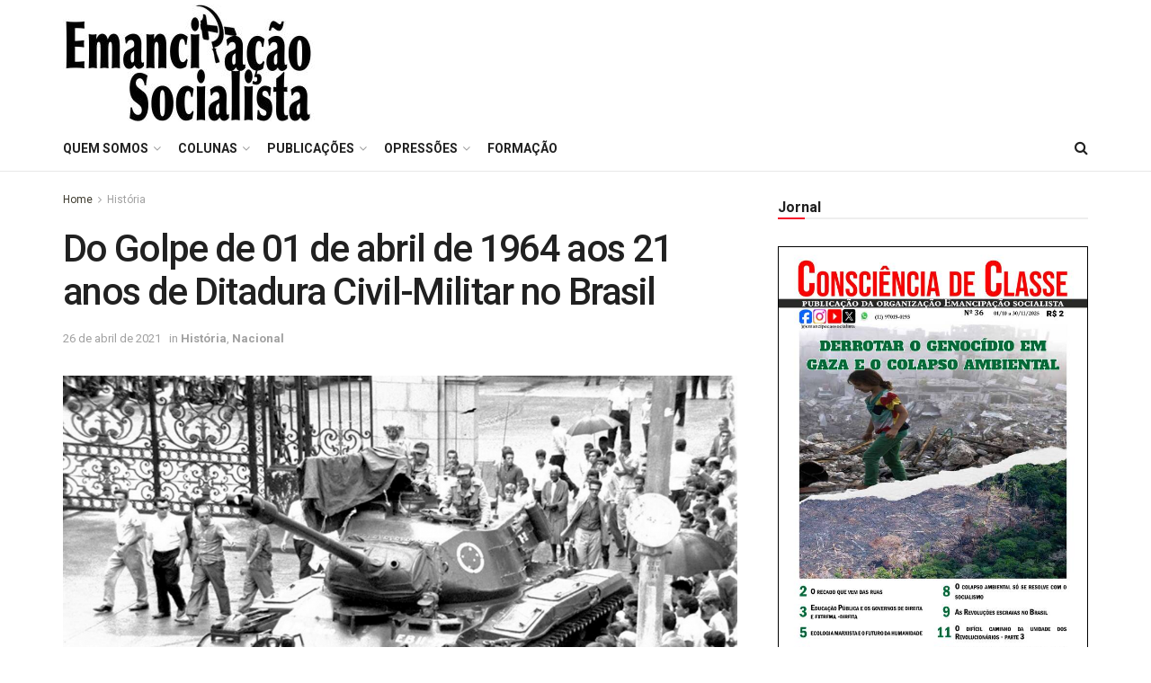

--- FILE ---
content_type: text/html; charset=UTF-8
request_url: https://www.emancipacaosocialista.org/2021/do-golpe-de-01-de-abril-de-1964-aos-21-anos-de-ditadura-civil-militar-no-brasil/
body_size: 223592
content:
<!doctype html>
<!--[if lt IE 7]> <html class="no-js lt-ie9 lt-ie8 lt-ie7" lang="pt-BR" itemscope itemtype="https://schema.org/BlogPosting"> <![endif]-->
<!--[if IE 7]>    <html class="no-js lt-ie9 lt-ie8" lang="pt-BR" itemscope itemtype="https://schema.org/BlogPosting"> <![endif]-->
<!--[if IE 8]>    <html class="no-js lt-ie9" lang="pt-BR" itemscope itemtype="https://schema.org/BlogPosting"> <![endif]-->
<!--[if IE 9]>    <html class="no-js lt-ie10" lang="pt-BR" itemscope itemtype="https://schema.org/BlogPosting"> <![endif]-->
<!--[if gt IE 8]><!--> <html class="no-js" lang="pt-BR" itemscope itemtype="https://schema.org/BlogPosting"> <!--<![endif]-->
<head>
    <meta http-equiv="Content-Type" content="text/html; charset=UTF-8" />
    <meta name='viewport' content='width=device-width, initial-scale=1, user-scalable=yes' />
    <link rel="profile" href="http://gmpg.org/xfn/11" />
    <link rel="pingback" href="https://www.emancipacaosocialista.org/xmlrpc.php" />
    <title>Do Golpe de 01 de abril de 1964 aos 21 anos de Ditadura Civil-Militar no Brasil &#8211; Emancipação Socialista</title>
<meta name='robots' content='max-image-preview:large' />
<meta property="og:type" content="article">
<meta property="og:title" content="Do Golpe de 01 de abril de 1964 aos 21 anos de Ditadura Civil-Militar no Brasil">
<meta property="og:site_name" content="Emancipação Socialista">
<meta property="og:description" content="Como tudo começou? Em 01 de abril de 1964, tropas militares vindas de Minas Gerais, comandadas pelo general Olímpio Mourão">
<meta property="og:url" content="https://www.emancipacaosocialista.org/2021/do-golpe-de-01-de-abril-de-1964-aos-21-anos-de-ditadura-civil-militar-no-brasil/">
<meta property="og:locale" content="pt_BR">
<meta property="og:image" content="https://www.emancipacaosocialista.org/wp-content/uploads/2021/04/ditadura.jpeg">
<meta property="og:image:height" content="630">
<meta property="og:image:width" content="1050">
<meta property="article:published_time" content="2021-04-26T22:00:07-03:00">
<meta property="article:modified_time" content="2021-04-26T22:02:00-03:00">
<meta property="article:section" content="História">
<meta name="twitter:card" content="summary_large_image">
<meta name="twitter:title" content="Do Golpe de 01 de abril de 1964 aos 21 anos de Ditadura Civil-Militar no Brasil">
<meta name="twitter:description" content="Como tudo começou? Em 01 de abril de 1964, tropas militares vindas de Minas Gerais, comandadas pelo general Olímpio Mourão">
<meta name="twitter:url" content="https://www.emancipacaosocialista.org/2021/do-golpe-de-01-de-abril-de-1964-aos-21-anos-de-ditadura-civil-militar-no-brasil/">
<meta name="twitter:site" content="">
<meta name="twitter:image" content="https://www.emancipacaosocialista.org/wp-content/uploads/2021/04/ditadura.jpeg">
<meta name="twitter:image:width" content="1050">
<meta name="twitter:image:height" content="630">
			<script type="text/javascript">
			  var jnews_ajax_url = '/?ajax-request=jnews'
			</script>
			<script type="text/javascript">;window.jnews=window.jnews||{},window.jnews.library=window.jnews.library||{},window.jnews.library=function(){"use strict";var e=this;e.win=window,e.doc=document,e.noop=function(){},e.globalBody=e.doc.getElementsByTagName("body")[0],e.globalBody=e.globalBody?e.globalBody:e.doc,e.win.jnewsDataStorage=e.win.jnewsDataStorage||{_storage:new WeakMap,put:function(e,t,n){this._storage.has(e)||this._storage.set(e,new Map),this._storage.get(e).set(t,n)},get:function(e,t){return this._storage.get(e).get(t)},has:function(e,t){return this._storage.has(e)&&this._storage.get(e).has(t)},remove:function(e,t){var n=this._storage.get(e).delete(t);return 0===!this._storage.get(e).size&&this._storage.delete(e),n}},e.windowWidth=function(){return e.win.innerWidth||e.docEl.clientWidth||e.globalBody.clientWidth},e.windowHeight=function(){return e.win.innerHeight||e.docEl.clientHeight||e.globalBody.clientHeight},e.requestAnimationFrame=e.win.requestAnimationFrame||e.win.webkitRequestAnimationFrame||e.win.mozRequestAnimationFrame||e.win.msRequestAnimationFrame||window.oRequestAnimationFrame||function(e){return setTimeout(e,1e3/60)},e.cancelAnimationFrame=e.win.cancelAnimationFrame||e.win.webkitCancelAnimationFrame||e.win.webkitCancelRequestAnimationFrame||e.win.mozCancelAnimationFrame||e.win.msCancelRequestAnimationFrame||e.win.oCancelRequestAnimationFrame||function(e){clearTimeout(e)},e.classListSupport="classList"in document.createElement("_"),e.hasClass=e.classListSupport?function(e,t){return e.classList.contains(t)}:function(e,t){return e.className.indexOf(t)>=0},e.addClass=e.classListSupport?function(t,n){e.hasClass(t,n)||t.classList.add(n)}:function(t,n){e.hasClass(t,n)||(t.className+=" "+n)},e.removeClass=e.classListSupport?function(t,n){e.hasClass(t,n)&&t.classList.remove(n)}:function(t,n){e.hasClass(t,n)&&(t.className=t.className.replace(n,""))},e.objKeys=function(e){var t=[];for(var n in e)Object.prototype.hasOwnProperty.call(e,n)&&t.push(n);return t},e.isObjectSame=function(e,t){var n=!0;return JSON.stringify(e)!==JSON.stringify(t)&&(n=!1),n},e.extend=function(){for(var e,t,n,o=arguments[0]||{},i=1,a=arguments.length;i<a;i++)if(null!==(e=arguments[i]))for(t in e)o!==(n=e[t])&&void 0!==n&&(o[t]=n);return o},e.dataStorage=e.win.jnewsDataStorage,e.isVisible=function(e){return 0!==e.offsetWidth&&0!==e.offsetHeight||e.getBoundingClientRect().length},e.getHeight=function(e){return e.offsetHeight||e.clientHeight||e.getBoundingClientRect().height},e.getWidth=function(e){return e.offsetWidth||e.clientWidth||e.getBoundingClientRect().width},e.supportsPassive=!1;try{var t=Object.defineProperty({},"passive",{get:function(){e.supportsPassive=!0}});"createEvent"in e.doc?e.win.addEventListener("test",null,t):"fireEvent"in e.doc&&e.win.attachEvent("test",null)}catch(e){}e.passiveOption=!!e.supportsPassive&&{passive:!0},e.setStorage=function(e,t){e="jnews-"+e;var n={expired:Math.floor(((new Date).getTime()+432e5)/1e3)};t=Object.assign(n,t);localStorage.setItem(e,JSON.stringify(t))},e.getStorage=function(e){e="jnews-"+e;var t=localStorage.getItem(e);return null!==t&&0<t.length?JSON.parse(localStorage.getItem(e)):{}},e.expiredStorage=function(){var t,n="jnews-";for(var o in localStorage)o.indexOf(n)>-1&&"undefined"!==(t=e.getStorage(o.replace(n,""))).expired&&t.expired<Math.floor((new Date).getTime()/1e3)&&localStorage.removeItem(o)},e.addEvents=function(t,n,o){for(var i in n){var a=["touchstart","touchmove"].indexOf(i)>=0&&!o&&e.passiveOption;"createEvent"in e.doc?t.addEventListener(i,n[i],a):"fireEvent"in e.doc&&t.attachEvent("on"+i,n[i])}},e.removeEvents=function(t,n){for(var o in n)"createEvent"in e.doc?t.removeEventListener(o,n[o]):"fireEvent"in e.doc&&t.detachEvent("on"+o,n[o])},e.triggerEvents=function(t,n,o){var i;o=o||{detail:null};return"createEvent"in e.doc?(!(i=e.doc.createEvent("CustomEvent")||new CustomEvent(n)).initCustomEvent||i.initCustomEvent(n,!0,!1,o),void t.dispatchEvent(i)):"fireEvent"in e.doc?((i=e.doc.createEventObject()).eventType=n,void t.fireEvent("on"+i.eventType,i)):void 0},e.getParents=function(t,n){void 0===n&&(n=e.doc);for(var o=[],i=t.parentNode,a=!1;!a;)if(i){var r=i;r.querySelectorAll(n).length?a=!0:(o.push(r),i=r.parentNode)}else o=[],a=!0;return o},e.forEach=function(e,t,n){for(var o=0,i=e.length;o<i;o++)t.call(n,e[o],o)},e.getText=function(e){return e.innerText||e.textContent},e.setText=function(e,t){var n="object"==typeof t?t.innerText||t.textContent:t;e.innerText&&(e.innerText=n),e.textContent&&(e.textContent=n)},e.httpBuildQuery=function(t){return e.objKeys(t).reduce(function t(n){var o=arguments.length>1&&void 0!==arguments[1]?arguments[1]:null;return function(i,a){var r=n[a];a=encodeURIComponent(a);var s=o?"".concat(o,"[").concat(a,"]"):a;return null==r||"function"==typeof r?(i.push("".concat(s,"=")),i):["number","boolean","string"].includes(typeof r)?(i.push("".concat(s,"=").concat(encodeURIComponent(r))),i):(i.push(e.objKeys(r).reduce(t(r,s),[]).join("&")),i)}}(t),[]).join("&")},e.get=function(t,n,o,i){return o="function"==typeof o?o:e.noop,e.ajax("GET",t,n,o,i)},e.post=function(t,n,o,i){return o="function"==typeof o?o:e.noop,e.ajax("POST",t,n,o,i)},e.ajax=function(t,n,o,i,a){var r=new XMLHttpRequest,s=n,c=e.httpBuildQuery(o);if(t=-1!=["GET","POST"].indexOf(t)?t:"GET",r.open(t,s+("GET"==t?"?"+c:""),!0),"POST"==t&&r.setRequestHeader("Content-type","application/x-www-form-urlencoded"),r.setRequestHeader("X-Requested-With","XMLHttpRequest"),r.onreadystatechange=function(){4===r.readyState&&200<=r.status&&300>r.status&&"function"==typeof i&&i.call(void 0,r.response)},void 0!==a&&!a){return{xhr:r,send:function(){r.send("POST"==t?c:null)}}}return r.send("POST"==t?c:null),{xhr:r}},e.scrollTo=function(t,n,o){function i(e,t,n){this.start=this.position(),this.change=e-this.start,this.currentTime=0,this.increment=20,this.duration=void 0===n?500:n,this.callback=t,this.finish=!1,this.animateScroll()}return Math.easeInOutQuad=function(e,t,n,o){return(e/=o/2)<1?n/2*e*e+t:-n/2*(--e*(e-2)-1)+t},i.prototype.stop=function(){this.finish=!0},i.prototype.move=function(t){e.doc.documentElement.scrollTop=t,e.globalBody.parentNode.scrollTop=t,e.globalBody.scrollTop=t},i.prototype.position=function(){return e.doc.documentElement.scrollTop||e.globalBody.parentNode.scrollTop||e.globalBody.scrollTop},i.prototype.animateScroll=function(){this.currentTime+=this.increment;var t=Math.easeInOutQuad(this.currentTime,this.start,this.change,this.duration);this.move(t),this.currentTime<this.duration&&!this.finish?e.requestAnimationFrame.call(e.win,this.animateScroll.bind(this)):this.callback&&"function"==typeof this.callback&&this.callback()},new i(t,n,o)},e.unwrap=function(t){var n,o=t;e.forEach(t,(function(e,t){n?n+=e:n=e})),o.replaceWith(n)},e.performance={start:function(e){performance.mark(e+"Start")},stop:function(e){performance.mark(e+"End"),performance.measure(e,e+"Start",e+"End")}},e.fps=function(){var t=0,n=0,o=0;!function(){var i=t=0,a=0,r=0,s=document.getElementById("fpsTable"),c=function(t){void 0===document.getElementsByTagName("body")[0]?e.requestAnimationFrame.call(e.win,(function(){c(t)})):document.getElementsByTagName("body")[0].appendChild(t)};null===s&&((s=document.createElement("div")).style.position="fixed",s.style.top="120px",s.style.left="10px",s.style.width="100px",s.style.height="20px",s.style.border="1px solid black",s.style.fontSize="11px",s.style.zIndex="100000",s.style.backgroundColor="white",s.id="fpsTable",c(s));var l=function(){o++,n=Date.now(),(a=(o/(r=(n-t)/1e3)).toPrecision(2))!=i&&(i=a,s.innerHTML=i+"fps"),1<r&&(t=n,o=0),e.requestAnimationFrame.call(e.win,l)};l()}()},e.instr=function(e,t){for(var n=0;n<t.length;n++)if(-1!==e.toLowerCase().indexOf(t[n].toLowerCase()))return!0},e.winLoad=function(t,n){function o(o){if("complete"===e.doc.readyState||"interactive"===e.doc.readyState)return!o||n?setTimeout(t,n||1):t(o),1}o()||e.addEvents(e.win,{load:o})},e.docReady=function(t,n){function o(o){if("complete"===e.doc.readyState||"interactive"===e.doc.readyState)return!o||n?setTimeout(t,n||1):t(o),1}o()||e.addEvents(e.doc,{DOMContentLoaded:o})},e.fireOnce=function(){e.docReady((function(){e.assets=e.assets||[],e.assets.length&&(e.boot(),e.load_assets())}),50)},e.boot=function(){e.length&&e.doc.querySelectorAll("style[media]").forEach((function(e){"not all"==e.getAttribute("media")&&e.removeAttribute("media")}))},e.create_js=function(t,n){var o=e.doc.createElement("script");switch(o.setAttribute("src",t),n){case"defer":o.setAttribute("defer",!0);break;case"async":o.setAttribute("async",!0);break;case"deferasync":o.setAttribute("defer",!0),o.setAttribute("async",!0)}e.globalBody.appendChild(o)},e.load_assets=function(){"object"==typeof e.assets&&e.forEach(e.assets.slice(0),(function(t,n){var o="";t.defer&&(o+="defer"),t.async&&(o+="async"),e.create_js(t.url,o);var i=e.assets.indexOf(t);i>-1&&e.assets.splice(i,1)})),e.assets=jnewsoption.au_scripts=window.jnewsads=[]},e.setCookie=function(e,t,n){var o="";if(n){var i=new Date;i.setTime(i.getTime()+24*n*60*60*1e3),o="; expires="+i.toUTCString()}document.cookie=e+"="+(t||"")+o+"; path=/"},e.getCookie=function(e){for(var t=e+"=",n=document.cookie.split(";"),o=0;o<n.length;o++){for(var i=n[o];" "==i.charAt(0);)i=i.substring(1,i.length);if(0==i.indexOf(t))return i.substring(t.length,i.length)}return null},e.eraseCookie=function(e){document.cookie=e+"=; Path=/; Expires=Thu, 01 Jan 1970 00:00:01 GMT;"},e.docReady((function(){e.globalBody=e.globalBody==e.doc?e.doc.getElementsByTagName("body")[0]:e.globalBody,e.globalBody=e.globalBody?e.globalBody:e.doc})),e.winLoad((function(){e.winLoad((function(){var t=!1;if(void 0!==window.jnewsadmin)if(void 0!==window.file_version_checker){var n=e.objKeys(window.file_version_checker);n.length?n.forEach((function(e){t||"10.0.4"===window.file_version_checker[e]||(t=!0)})):t=!0}else t=!0;t&&(window.jnewsHelper.getMessage(),window.jnewsHelper.getNotice())}),2500)}))},window.jnews.library=new window.jnews.library;</script><script type="module">;/*! instant.page v5.1.1 - (C) 2019-2020 Alexandre Dieulot - https://instant.page/license */
let t,e;const n=new Set,o=document.createElement("link"),i=o.relList&&o.relList.supports&&o.relList.supports("prefetch")&&window.IntersectionObserver&&"isIntersecting"in IntersectionObserverEntry.prototype,s="instantAllowQueryString"in document.body.dataset,a="instantAllowExternalLinks"in document.body.dataset,r="instantWhitelist"in document.body.dataset,c="instantMousedownShortcut"in document.body.dataset,d=1111;let l=65,u=!1,f=!1,m=!1;if("instantIntensity"in document.body.dataset){const t=document.body.dataset.instantIntensity;if("mousedown"==t.substr(0,9))u=!0,"mousedown-only"==t&&(f=!0);else if("viewport"==t.substr(0,8))navigator.connection&&(navigator.connection.saveData||navigator.connection.effectiveType&&navigator.connection.effectiveType.includes("2g"))||("viewport"==t?document.documentElement.clientWidth*document.documentElement.clientHeight<45e4&&(m=!0):"viewport-all"==t&&(m=!0));else{const e=parseInt(t);isNaN(e)||(l=e)}}if(i){const n={capture:!0,passive:!0};if(f||document.addEventListener("touchstart",(function(t){e=performance.now();const n=t.target.closest("a");h(n)&&v(n.href)}),n),u?c||document.addEventListener("mousedown",(function(t){const e=t.target.closest("a");h(e)&&v(e.href)}),n):document.addEventListener("mouseover",(function(n){if(performance.now()-e<d)return;if(!("closest"in n.target))return;const o=n.target.closest("a");h(o)&&(o.addEventListener("mouseout",p,{passive:!0}),t=setTimeout((()=>{v(o.href),t=void 0}),l))}),n),c&&document.addEventListener("mousedown",(function(t){if(performance.now()-e<d)return;const n=t.target.closest("a");if(t.which>1||t.metaKey||t.ctrlKey)return;if(!n)return;n.addEventListener("click",(function(t){1337!=t.detail&&t.preventDefault()}),{capture:!0,passive:!1,once:!0});const o=new MouseEvent("click",{view:window,bubbles:!0,cancelable:!1,detail:1337});n.dispatchEvent(o)}),n),m){let t;(t=window.requestIdleCallback?t=>{requestIdleCallback(t,{timeout:1500})}:t=>{t()})((()=>{const t=new IntersectionObserver((e=>{e.forEach((e=>{if(e.isIntersecting){const n=e.target;t.unobserve(n),v(n.href)}}))}));document.querySelectorAll("a").forEach((e=>{h(e)&&t.observe(e)}))}))}}function p(e){e.relatedTarget&&e.target.closest("a")==e.relatedTarget.closest("a")||t&&(clearTimeout(t),t=void 0)}function h(t){if(t&&t.href&&(!r||"instant"in t.dataset)&&(a||t.origin==location.origin||"instant"in t.dataset)&&["http:","https:"].includes(t.protocol)&&("http:"!=t.protocol||"https:"!=location.protocol)&&(s||!t.search||"instant"in t.dataset)&&!(t.hash&&t.pathname+t.search==location.pathname+location.search||"noInstant"in t.dataset))return!0}function v(t){if(n.has(t))return;const e=document.createElement("link");e.rel="prefetch",e.href=t,document.head.appendChild(e),n.add(t)}</script><link rel='dns-prefetch' href='//fonts.googleapis.com' />
<link rel='preconnect' href='https://fonts.gstatic.com' />
<link rel="alternate" type="application/rss+xml" title="Feed para Emancipação Socialista &raquo;" href="https://www.emancipacaosocialista.org/feed/" />
<link rel="alternate" type="application/rss+xml" title="Feed de comentários para Emancipação Socialista &raquo;" href="https://www.emancipacaosocialista.org/comments/feed/" />
<link rel="alternate" type="application/rss+xml" title="Feed de comentários para Emancipação Socialista &raquo; Do Golpe de 01 de abril de 1964 aos 21 anos de Ditadura Civil-Militar no Brasil" href="https://www.emancipacaosocialista.org/2021/do-golpe-de-01-de-abril-de-1964-aos-21-anos-de-ditadura-civil-militar-no-brasil/feed/" />
<script type="text/javascript">
window._wpemojiSettings = {"baseUrl":"https:\/\/s.w.org\/images\/core\/emoji\/14.0.0\/72x72\/","ext":".png","svgUrl":"https:\/\/s.w.org\/images\/core\/emoji\/14.0.0\/svg\/","svgExt":".svg","source":{"concatemoji":"https:\/\/www.emancipacaosocialista.org\/wp-includes\/js\/wp-emoji-release.min.js?ver=6.3.7"}};
/*! This file is auto-generated */
!function(i,n){var o,s,e;function c(e){try{var t={supportTests:e,timestamp:(new Date).valueOf()};sessionStorage.setItem(o,JSON.stringify(t))}catch(e){}}function p(e,t,n){e.clearRect(0,0,e.canvas.width,e.canvas.height),e.fillText(t,0,0);var t=new Uint32Array(e.getImageData(0,0,e.canvas.width,e.canvas.height).data),r=(e.clearRect(0,0,e.canvas.width,e.canvas.height),e.fillText(n,0,0),new Uint32Array(e.getImageData(0,0,e.canvas.width,e.canvas.height).data));return t.every(function(e,t){return e===r[t]})}function u(e,t,n){switch(t){case"flag":return n(e,"\ud83c\udff3\ufe0f\u200d\u26a7\ufe0f","\ud83c\udff3\ufe0f\u200b\u26a7\ufe0f")?!1:!n(e,"\ud83c\uddfa\ud83c\uddf3","\ud83c\uddfa\u200b\ud83c\uddf3")&&!n(e,"\ud83c\udff4\udb40\udc67\udb40\udc62\udb40\udc65\udb40\udc6e\udb40\udc67\udb40\udc7f","\ud83c\udff4\u200b\udb40\udc67\u200b\udb40\udc62\u200b\udb40\udc65\u200b\udb40\udc6e\u200b\udb40\udc67\u200b\udb40\udc7f");case"emoji":return!n(e,"\ud83e\udef1\ud83c\udffb\u200d\ud83e\udef2\ud83c\udfff","\ud83e\udef1\ud83c\udffb\u200b\ud83e\udef2\ud83c\udfff")}return!1}function f(e,t,n){var r="undefined"!=typeof WorkerGlobalScope&&self instanceof WorkerGlobalScope?new OffscreenCanvas(300,150):i.createElement("canvas"),a=r.getContext("2d",{willReadFrequently:!0}),o=(a.textBaseline="top",a.font="600 32px Arial",{});return e.forEach(function(e){o[e]=t(a,e,n)}),o}function t(e){var t=i.createElement("script");t.src=e,t.defer=!0,i.head.appendChild(t)}"undefined"!=typeof Promise&&(o="wpEmojiSettingsSupports",s=["flag","emoji"],n.supports={everything:!0,everythingExceptFlag:!0},e=new Promise(function(e){i.addEventListener("DOMContentLoaded",e,{once:!0})}),new Promise(function(t){var n=function(){try{var e=JSON.parse(sessionStorage.getItem(o));if("object"==typeof e&&"number"==typeof e.timestamp&&(new Date).valueOf()<e.timestamp+604800&&"object"==typeof e.supportTests)return e.supportTests}catch(e){}return null}();if(!n){if("undefined"!=typeof Worker&&"undefined"!=typeof OffscreenCanvas&&"undefined"!=typeof URL&&URL.createObjectURL&&"undefined"!=typeof Blob)try{var e="postMessage("+f.toString()+"("+[JSON.stringify(s),u.toString(),p.toString()].join(",")+"));",r=new Blob([e],{type:"text/javascript"}),a=new Worker(URL.createObjectURL(r),{name:"wpTestEmojiSupports"});return void(a.onmessage=function(e){c(n=e.data),a.terminate(),t(n)})}catch(e){}c(n=f(s,u,p))}t(n)}).then(function(e){for(var t in e)n.supports[t]=e[t],n.supports.everything=n.supports.everything&&n.supports[t],"flag"!==t&&(n.supports.everythingExceptFlag=n.supports.everythingExceptFlag&&n.supports[t]);n.supports.everythingExceptFlag=n.supports.everythingExceptFlag&&!n.supports.flag,n.DOMReady=!1,n.readyCallback=function(){n.DOMReady=!0}}).then(function(){return e}).then(function(){var e;n.supports.everything||(n.readyCallback(),(e=n.source||{}).concatemoji?t(e.concatemoji):e.wpemoji&&e.twemoji&&(t(e.twemoji),t(e.wpemoji)))}))}((window,document),window._wpemojiSettings);
</script>
<style type="text/css">
img.wp-smiley,
img.emoji {
	display: inline !important;
	border: none !important;
	box-shadow: none !important;
	height: 1em !important;
	width: 1em !important;
	margin: 0 0.07em !important;
	vertical-align: -0.1em !important;
	background: none !important;
	padding: 0 !important;
}
</style>
	<link rel='stylesheet' id='wp-block-library-css' href='https://www.emancipacaosocialista.org/wp-includes/css/dist/block-library/style.min.css?ver=6.3.7' type='text/css' media='all' />
<style id='classic-theme-styles-inline-css' type='text/css'>
/*! This file is auto-generated */
.wp-block-button__link{color:#fff;background-color:#32373c;border-radius:9999px;box-shadow:none;text-decoration:none;padding:calc(.667em + 2px) calc(1.333em + 2px);font-size:1.125em}.wp-block-file__button{background:#32373c;color:#fff;text-decoration:none}
</style>
<style id='global-styles-inline-css' type='text/css'>
body{--wp--preset--color--black: #000000;--wp--preset--color--cyan-bluish-gray: #abb8c3;--wp--preset--color--white: #ffffff;--wp--preset--color--pale-pink: #f78da7;--wp--preset--color--vivid-red: #cf2e2e;--wp--preset--color--luminous-vivid-orange: #ff6900;--wp--preset--color--luminous-vivid-amber: #fcb900;--wp--preset--color--light-green-cyan: #7bdcb5;--wp--preset--color--vivid-green-cyan: #00d084;--wp--preset--color--pale-cyan-blue: #8ed1fc;--wp--preset--color--vivid-cyan-blue: #0693e3;--wp--preset--color--vivid-purple: #9b51e0;--wp--preset--gradient--vivid-cyan-blue-to-vivid-purple: linear-gradient(135deg,rgba(6,147,227,1) 0%,rgb(155,81,224) 100%);--wp--preset--gradient--light-green-cyan-to-vivid-green-cyan: linear-gradient(135deg,rgb(122,220,180) 0%,rgb(0,208,130) 100%);--wp--preset--gradient--luminous-vivid-amber-to-luminous-vivid-orange: linear-gradient(135deg,rgba(252,185,0,1) 0%,rgba(255,105,0,1) 100%);--wp--preset--gradient--luminous-vivid-orange-to-vivid-red: linear-gradient(135deg,rgba(255,105,0,1) 0%,rgb(207,46,46) 100%);--wp--preset--gradient--very-light-gray-to-cyan-bluish-gray: linear-gradient(135deg,rgb(238,238,238) 0%,rgb(169,184,195) 100%);--wp--preset--gradient--cool-to-warm-spectrum: linear-gradient(135deg,rgb(74,234,220) 0%,rgb(151,120,209) 20%,rgb(207,42,186) 40%,rgb(238,44,130) 60%,rgb(251,105,98) 80%,rgb(254,248,76) 100%);--wp--preset--gradient--blush-light-purple: linear-gradient(135deg,rgb(255,206,236) 0%,rgb(152,150,240) 100%);--wp--preset--gradient--blush-bordeaux: linear-gradient(135deg,rgb(254,205,165) 0%,rgb(254,45,45) 50%,rgb(107,0,62) 100%);--wp--preset--gradient--luminous-dusk: linear-gradient(135deg,rgb(255,203,112) 0%,rgb(199,81,192) 50%,rgb(65,88,208) 100%);--wp--preset--gradient--pale-ocean: linear-gradient(135deg,rgb(255,245,203) 0%,rgb(182,227,212) 50%,rgb(51,167,181) 100%);--wp--preset--gradient--electric-grass: linear-gradient(135deg,rgb(202,248,128) 0%,rgb(113,206,126) 100%);--wp--preset--gradient--midnight: linear-gradient(135deg,rgb(2,3,129) 0%,rgb(40,116,252) 100%);--wp--preset--font-size--small: 13px;--wp--preset--font-size--medium: 20px;--wp--preset--font-size--large: 36px;--wp--preset--font-size--x-large: 42px;--wp--preset--spacing--20: 0.44rem;--wp--preset--spacing--30: 0.67rem;--wp--preset--spacing--40: 1rem;--wp--preset--spacing--50: 1.5rem;--wp--preset--spacing--60: 2.25rem;--wp--preset--spacing--70: 3.38rem;--wp--preset--spacing--80: 5.06rem;--wp--preset--shadow--natural: 6px 6px 9px rgba(0, 0, 0, 0.2);--wp--preset--shadow--deep: 12px 12px 50px rgba(0, 0, 0, 0.4);--wp--preset--shadow--sharp: 6px 6px 0px rgba(0, 0, 0, 0.2);--wp--preset--shadow--outlined: 6px 6px 0px -3px rgba(255, 255, 255, 1), 6px 6px rgba(0, 0, 0, 1);--wp--preset--shadow--crisp: 6px 6px 0px rgba(0, 0, 0, 1);}:where(.is-layout-flex){gap: 0.5em;}:where(.is-layout-grid){gap: 0.5em;}body .is-layout-flow > .alignleft{float: left;margin-inline-start: 0;margin-inline-end: 2em;}body .is-layout-flow > .alignright{float: right;margin-inline-start: 2em;margin-inline-end: 0;}body .is-layout-flow > .aligncenter{margin-left: auto !important;margin-right: auto !important;}body .is-layout-constrained > .alignleft{float: left;margin-inline-start: 0;margin-inline-end: 2em;}body .is-layout-constrained > .alignright{float: right;margin-inline-start: 2em;margin-inline-end: 0;}body .is-layout-constrained > .aligncenter{margin-left: auto !important;margin-right: auto !important;}body .is-layout-constrained > :where(:not(.alignleft):not(.alignright):not(.alignfull)){max-width: var(--wp--style--global--content-size);margin-left: auto !important;margin-right: auto !important;}body .is-layout-constrained > .alignwide{max-width: var(--wp--style--global--wide-size);}body .is-layout-flex{display: flex;}body .is-layout-flex{flex-wrap: wrap;align-items: center;}body .is-layout-flex > *{margin: 0;}body .is-layout-grid{display: grid;}body .is-layout-grid > *{margin: 0;}:where(.wp-block-columns.is-layout-flex){gap: 2em;}:where(.wp-block-columns.is-layout-grid){gap: 2em;}:where(.wp-block-post-template.is-layout-flex){gap: 1.25em;}:where(.wp-block-post-template.is-layout-grid){gap: 1.25em;}.has-black-color{color: var(--wp--preset--color--black) !important;}.has-cyan-bluish-gray-color{color: var(--wp--preset--color--cyan-bluish-gray) !important;}.has-white-color{color: var(--wp--preset--color--white) !important;}.has-pale-pink-color{color: var(--wp--preset--color--pale-pink) !important;}.has-vivid-red-color{color: var(--wp--preset--color--vivid-red) !important;}.has-luminous-vivid-orange-color{color: var(--wp--preset--color--luminous-vivid-orange) !important;}.has-luminous-vivid-amber-color{color: var(--wp--preset--color--luminous-vivid-amber) !important;}.has-light-green-cyan-color{color: var(--wp--preset--color--light-green-cyan) !important;}.has-vivid-green-cyan-color{color: var(--wp--preset--color--vivid-green-cyan) !important;}.has-pale-cyan-blue-color{color: var(--wp--preset--color--pale-cyan-blue) !important;}.has-vivid-cyan-blue-color{color: var(--wp--preset--color--vivid-cyan-blue) !important;}.has-vivid-purple-color{color: var(--wp--preset--color--vivid-purple) !important;}.has-black-background-color{background-color: var(--wp--preset--color--black) !important;}.has-cyan-bluish-gray-background-color{background-color: var(--wp--preset--color--cyan-bluish-gray) !important;}.has-white-background-color{background-color: var(--wp--preset--color--white) !important;}.has-pale-pink-background-color{background-color: var(--wp--preset--color--pale-pink) !important;}.has-vivid-red-background-color{background-color: var(--wp--preset--color--vivid-red) !important;}.has-luminous-vivid-orange-background-color{background-color: var(--wp--preset--color--luminous-vivid-orange) !important;}.has-luminous-vivid-amber-background-color{background-color: var(--wp--preset--color--luminous-vivid-amber) !important;}.has-light-green-cyan-background-color{background-color: var(--wp--preset--color--light-green-cyan) !important;}.has-vivid-green-cyan-background-color{background-color: var(--wp--preset--color--vivid-green-cyan) !important;}.has-pale-cyan-blue-background-color{background-color: var(--wp--preset--color--pale-cyan-blue) !important;}.has-vivid-cyan-blue-background-color{background-color: var(--wp--preset--color--vivid-cyan-blue) !important;}.has-vivid-purple-background-color{background-color: var(--wp--preset--color--vivid-purple) !important;}.has-black-border-color{border-color: var(--wp--preset--color--black) !important;}.has-cyan-bluish-gray-border-color{border-color: var(--wp--preset--color--cyan-bluish-gray) !important;}.has-white-border-color{border-color: var(--wp--preset--color--white) !important;}.has-pale-pink-border-color{border-color: var(--wp--preset--color--pale-pink) !important;}.has-vivid-red-border-color{border-color: var(--wp--preset--color--vivid-red) !important;}.has-luminous-vivid-orange-border-color{border-color: var(--wp--preset--color--luminous-vivid-orange) !important;}.has-luminous-vivid-amber-border-color{border-color: var(--wp--preset--color--luminous-vivid-amber) !important;}.has-light-green-cyan-border-color{border-color: var(--wp--preset--color--light-green-cyan) !important;}.has-vivid-green-cyan-border-color{border-color: var(--wp--preset--color--vivid-green-cyan) !important;}.has-pale-cyan-blue-border-color{border-color: var(--wp--preset--color--pale-cyan-blue) !important;}.has-vivid-cyan-blue-border-color{border-color: var(--wp--preset--color--vivid-cyan-blue) !important;}.has-vivid-purple-border-color{border-color: var(--wp--preset--color--vivid-purple) !important;}.has-vivid-cyan-blue-to-vivid-purple-gradient-background{background: var(--wp--preset--gradient--vivid-cyan-blue-to-vivid-purple) !important;}.has-light-green-cyan-to-vivid-green-cyan-gradient-background{background: var(--wp--preset--gradient--light-green-cyan-to-vivid-green-cyan) !important;}.has-luminous-vivid-amber-to-luminous-vivid-orange-gradient-background{background: var(--wp--preset--gradient--luminous-vivid-amber-to-luminous-vivid-orange) !important;}.has-luminous-vivid-orange-to-vivid-red-gradient-background{background: var(--wp--preset--gradient--luminous-vivid-orange-to-vivid-red) !important;}.has-very-light-gray-to-cyan-bluish-gray-gradient-background{background: var(--wp--preset--gradient--very-light-gray-to-cyan-bluish-gray) !important;}.has-cool-to-warm-spectrum-gradient-background{background: var(--wp--preset--gradient--cool-to-warm-spectrum) !important;}.has-blush-light-purple-gradient-background{background: var(--wp--preset--gradient--blush-light-purple) !important;}.has-blush-bordeaux-gradient-background{background: var(--wp--preset--gradient--blush-bordeaux) !important;}.has-luminous-dusk-gradient-background{background: var(--wp--preset--gradient--luminous-dusk) !important;}.has-pale-ocean-gradient-background{background: var(--wp--preset--gradient--pale-ocean) !important;}.has-electric-grass-gradient-background{background: var(--wp--preset--gradient--electric-grass) !important;}.has-midnight-gradient-background{background: var(--wp--preset--gradient--midnight) !important;}.has-small-font-size{font-size: var(--wp--preset--font-size--small) !important;}.has-medium-font-size{font-size: var(--wp--preset--font-size--medium) !important;}.has-large-font-size{font-size: var(--wp--preset--font-size--large) !important;}.has-x-large-font-size{font-size: var(--wp--preset--font-size--x-large) !important;}
.wp-block-navigation a:where(:not(.wp-element-button)){color: inherit;}
:where(.wp-block-post-template.is-layout-flex){gap: 1.25em;}:where(.wp-block-post-template.is-layout-grid){gap: 1.25em;}
:where(.wp-block-columns.is-layout-flex){gap: 2em;}:where(.wp-block-columns.is-layout-grid){gap: 2em;}
.wp-block-pullquote{font-size: 1.5em;line-height: 1.6;}
</style>
<link rel='stylesheet' id='elementor-frontend-css' href='https://www.emancipacaosocialista.org/wp-content/plugins/elementor/assets/css/frontend-lite.min.css?ver=3.17.2' type='text/css' media='all' />
<link rel='stylesheet' id='jeg_customizer_font-css' href='//fonts.googleapis.com/css?family=Roboto%3Aregular%2C500%2C700%2C500%2Cregular&#038;display=swap&#038;ver=1.3.0' type='text/css' media='all' />
<link rel='stylesheet' id='jnews-frontend-css' href='https://www.emancipacaosocialista.org/wp-content/themes/jnews/assets/dist/frontend.min.css?ver=11.1.3' type='text/css' media='all' />
<link rel='stylesheet' id='jnews-elementor-css' href='https://www.emancipacaosocialista.org/wp-content/themes/jnews/assets/css/elementor-frontend.css?ver=11.1.3' type='text/css' media='all' />
<link rel='stylesheet' id='jnews-style-css' href='https://www.emancipacaosocialista.org/wp-content/themes/jnews/style.css?ver=11.1.3' type='text/css' media='all' />
<link rel='stylesheet' id='jnews-darkmode-css' href='https://www.emancipacaosocialista.org/wp-content/themes/jnews/assets/css/darkmode.css?ver=11.1.3' type='text/css' media='all' />
<link rel='stylesheet' id='jnews-social-login-style-css' href='https://www.emancipacaosocialista.org/wp-content/plugins/jnews-social-login/assets/css/plugin.css?ver=11.0.2' type='text/css' media='all' />
<link rel='stylesheet' id='jnews-select-share-css' href='https://www.emancipacaosocialista.org/wp-content/plugins/jnews-social-share/assets/css/plugin.css' type='text/css' media='all' />
<script type='text/javascript' src='https://www.emancipacaosocialista.org/wp-includes/js/jquery/jquery.min.js?ver=3.7.0' id='jquery-core-js'></script>
<script type='text/javascript' src='https://www.emancipacaosocialista.org/wp-includes/js/jquery/jquery-migrate.min.js?ver=3.4.1' id='jquery-migrate-js'></script>

<!-- OG: 3.3.8 -->
<meta property="og:image" content="https://www.emancipacaosocialista.org/wp-content/uploads/2021/04/ditadura.jpeg"><meta property="og:image:secure_url" content="https://www.emancipacaosocialista.org/wp-content/uploads/2021/04/ditadura.jpeg"><meta property="og:image:width" content="1050"><meta property="og:image:height" content="630"><meta property="og:image:alt" content="ditadura"><meta property="og:image:type" content="image/jpeg"><meta property="og:description" content="Como tudo começou? Em 01 de abril de 1964, tropas militares vindas de Minas Gerais, comandadas pelo general Olímpio Mourão Filho e com apoio de lideranças civis consolidadas – como o banqueiro Magalhães Pinto (governador de Minas Gerais), Ademar de Barros Filho (governador de São Paulo), Carlos Lacerda (governador da Guanabara), como  ex-presidente Juscelino Kubitsheck,..."><meta property="og:type" content="article"><meta property="og:locale" content="pt_BR"><meta property="og:site_name" content="Emancipação Socialista"><meta property="og:title" content="Do Golpe de 01 de abril de 1964 aos 21 anos de Ditadura Civil-Militar no Brasil"><meta property="og:url" content="https://www.emancipacaosocialista.org/2021/do-golpe-de-01-de-abril-de-1964-aos-21-anos-de-ditadura-civil-militar-no-brasil/"><meta property="og:updated_time" content="2021-04-26T22:02:00-03:00">
<meta property="article:published_time" content="2021-04-27T01:00:07+00:00"><meta property="article:modified_time" content="2021-04-27T01:02:00+00:00"><meta property="article:section" content="História"><meta property="article:section" content="Nacional"><meta property="article:author:first_name" content="assare"><meta property="article:author:username" content="emancipacaosocialista">
<meta property="twitter:partner" content="ogwp"><meta property="twitter:card" content="summary_large_image"><meta property="twitter:image" content="https://www.emancipacaosocialista.org/wp-content/uploads/2021/04/ditadura.jpeg"><meta property="twitter:image:alt" content="ditadura"><meta property="twitter:title" content="Do Golpe de 01 de abril de 1964 aos 21 anos de Ditadura Civil-Militar no Brasil"><meta property="twitter:description" content="Como tudo começou? Em 01 de abril de 1964, tropas militares vindas de Minas Gerais, comandadas pelo general Olímpio Mourão Filho e com apoio de lideranças civis consolidadas – como o banqueiro..."><meta property="twitter:url" content="https://www.emancipacaosocialista.org/2021/do-golpe-de-01-de-abril-de-1964-aos-21-anos-de-ditadura-civil-militar-no-brasil/"><meta property="twitter:label1" content="Reading time"><meta property="twitter:data1" content="45 minutes">
<meta itemprop="image" content="https://www.emancipacaosocialista.org/wp-content/uploads/2021/04/ditadura.jpeg"><meta itemprop="name" content="Do Golpe de 01 de abril de 1964 aos 21 anos de Ditadura Civil-Militar no Brasil"><meta itemprop="description" content="Como tudo começou? Em 01 de abril de 1964, tropas militares vindas de Minas Gerais, comandadas pelo general Olímpio Mourão Filho e com apoio de lideranças civis consolidadas – como o banqueiro Magalhães Pinto (governador de Minas Gerais), Ademar de Barros Filho (governador de São Paulo), Carlos Lacerda (governador da Guanabara), como  ex-presidente Juscelino Kubitsheck,..."><meta itemprop="datePublished" content="2021-04-27"><meta itemprop="dateModified" content="2021-04-27T01:02:00+00:00">
<meta property="profile:first_name" content="assare"><meta property="profile:username" content="emancipacaosocialista">
<!-- /OG -->

<link rel="https://api.w.org/" href="https://www.emancipacaosocialista.org/wp-json/" /><link rel="alternate" type="application/json" href="https://www.emancipacaosocialista.org/wp-json/wp/v2/posts/653" /><link rel="EditURI" type="application/rsd+xml" title="RSD" href="https://www.emancipacaosocialista.org/xmlrpc.php?rsd" />
<meta name="generator" content="WordPress 6.3.7" />
<link rel="canonical" href="https://www.emancipacaosocialista.org/2021/do-golpe-de-01-de-abril-de-1964-aos-21-anos-de-ditadura-civil-militar-no-brasil/" />
<link rel='shortlink' href='https://www.emancipacaosocialista.org/?p=653' />
<link rel="alternate" type="application/json+oembed" href="https://www.emancipacaosocialista.org/wp-json/oembed/1.0/embed?url=https%3A%2F%2Fwww.emancipacaosocialista.org%2F2021%2Fdo-golpe-de-01-de-abril-de-1964-aos-21-anos-de-ditadura-civil-militar-no-brasil%2F" />
<link rel="alternate" type="text/xml+oembed" href="https://www.emancipacaosocialista.org/wp-json/oembed/1.0/embed?url=https%3A%2F%2Fwww.emancipacaosocialista.org%2F2021%2Fdo-golpe-de-01-de-abril-de-1964-aos-21-anos-de-ditadura-civil-militar-no-brasil%2F&#038;format=xml" />

		<!-- GA Google Analytics @ https://m0n.co/ga -->
		<script async src="https://www.googletagmanager.com/gtag/js?id=G-PTCMBDV6KK"></script>
		<script>
			window.dataLayer = window.dataLayer || [];
			function gtag(){dataLayer.push(arguments);}
			gtag('js', new Date());
			gtag('config', 'G-PTCMBDV6KK');
		</script>

	<meta name="generator" content="Elementor 3.17.2; features: e_dom_optimization, e_optimized_assets_loading, e_optimized_css_loading, additional_custom_breakpoints, block_editor_assets_optimize, e_image_loading_optimization; settings: css_print_method-external, google_font-enabled, font_display-swap">
<script type='application/ld+json'>{"@context":"http:\/\/schema.org","@type":"Organization","@id":"https:\/\/www.emancipacaosocialista.org\/#organization","url":"https:\/\/www.emancipacaosocialista.org\/","name":"","logo":{"@type":"ImageObject","url":""},"sameAs":["http:\/\/facebook.com","http:\/\/twitter.com","https:\/\/plus.google.com\/+Jegtheme","http:\/\/youtube.com","http:\/\/jnews.jegtheme.com\/default\/feed\/"]}</script>
<script type='application/ld+json'>{"@context":"http:\/\/schema.org","@type":"WebSite","@id":"https:\/\/www.emancipacaosocialista.org\/#website","url":"https:\/\/www.emancipacaosocialista.org\/","name":"","potentialAction":{"@type":"SearchAction","target":"https:\/\/www.emancipacaosocialista.org\/?s={search_term_string}","query-input":"required name=search_term_string"}}</script>
<style id="jeg_dynamic_css" type="text/css" data-type="jeg_custom-css">body { --j-body-color : #3d3a2d; } body,.jeg_newsfeed_list .tns-outer .tns-controls button,.jeg_filter_button,.owl-carousel .owl-nav div,.jeg_readmore,.jeg_hero_style_7 .jeg_post_meta a,.widget_calendar thead th,.widget_calendar tfoot a,.jeg_socialcounter a,.entry-header .jeg_meta_like a,.entry-header .jeg_meta_comment a,.entry-header .jeg_meta_donation a,.entry-header .jeg_meta_bookmark a,.entry-content tbody tr:hover,.entry-content th,.jeg_splitpost_nav li:hover a,#breadcrumbs a,.jeg_author_socials a:hover,.jeg_footer_content a,.jeg_footer_bottom a,.jeg_cartcontent,.woocommerce .woocommerce-breadcrumb a { color : #3d3a2d; } .jeg_header .jeg_bottombar, .jeg_header .jeg_bottombar.jeg_navbar_dark, .jeg_bottombar.jeg_navbar_boxed .jeg_nav_row, .jeg_bottombar.jeg_navbar_dark.jeg_navbar_boxed .jeg_nav_row { border-top-width : 0px; } .jeg_header .socials_widget > a > i.fa:before { color : #f5f5f5; } .jeg_header .socials_widget.nobg > a > i > span.jeg-icon svg { fill : #f5f5f5; } .jeg_header .socials_widget.nobg > a > span.jeg-icon svg { fill : #f5f5f5; } .jeg_header .socials_widget > a > span.jeg-icon svg { fill : #f5f5f5; } .jeg_header .socials_widget > a > i > span.jeg-icon svg { fill : #f5f5f5; } body,input,textarea,select,.chosen-container-single .chosen-single,.btn,.button { font-family: Roboto,Helvetica,Arial,sans-serif; } .jeg_post_title, .entry-header .jeg_post_title, .jeg_single_tpl_2 .entry-header .jeg_post_title, .jeg_single_tpl_3 .entry-header .jeg_post_title, .jeg_single_tpl_6 .entry-header .jeg_post_title, .jeg_content .jeg_custom_title_wrapper .jeg_post_title { font-family: Roboto,Helvetica,Arial,sans-serif;font-weight : 500; font-style : normal;  } .jeg_post_excerpt p, .content-inner p { font-family: Roboto,Helvetica,Arial,sans-serif;font-weight : 400; font-style : normal;  } </style><style type="text/css">
					.no_thumbnail .jeg_thumb,
					.thumbnail-container.no_thumbnail {
					    display: none !important;
					}
					.jeg_search_result .jeg_pl_xs_3.no_thumbnail .jeg_postblock_content,
					.jeg_sidefeed .jeg_pl_xs_3.no_thumbnail .jeg_postblock_content,
					.jeg_pl_sm.no_thumbnail .jeg_postblock_content {
					    margin-left: 0;
					}
					.jeg_postblock_11 .no_thumbnail .jeg_postblock_content,
					.jeg_postblock_12 .no_thumbnail .jeg_postblock_content,
					.jeg_postblock_12.jeg_col_3o3 .no_thumbnail .jeg_postblock_content  {
					    margin-top: 0;
					}
					.jeg_postblock_15 .jeg_pl_md_box.no_thumbnail .jeg_postblock_content,
					.jeg_postblock_19 .jeg_pl_md_box.no_thumbnail .jeg_postblock_content,
					.jeg_postblock_24 .jeg_pl_md_box.no_thumbnail .jeg_postblock_content,
					.jeg_sidefeed .jeg_pl_md_box .jeg_postblock_content {
					    position: relative;
					}
					.jeg_postblock_carousel_2 .no_thumbnail .jeg_post_title a,
					.jeg_postblock_carousel_2 .no_thumbnail .jeg_post_title a:hover,
					.jeg_postblock_carousel_2 .no_thumbnail .jeg_post_meta .fa {
					    color: #212121 !important;
					} 
					.jnews-dark-mode .jeg_postblock_carousel_2 .no_thumbnail .jeg_post_title a,
					.jnews-dark-mode .jeg_postblock_carousel_2 .no_thumbnail .jeg_post_title a:hover,
					.jnews-dark-mode .jeg_postblock_carousel_2 .no_thumbnail .jeg_post_meta .fa {
					    color: #fff !important;
					} 
				</style></head>
<body class="post-template-default single single-post postid-653 single-format-standard wp-embed-responsive jeg_toggle_light jeg_single_tpl_1 jnews jsc_normal elementor-default elementor-kit-1350">

    
    
    <div class="jeg_ad jeg_ad_top jnews_header_top_ads">
        <div class='ads-wrapper  '></div>    </div>

    <!-- The Main Wrapper
    ============================================= -->
    <div class="jeg_viewport">

        
        <div class="jeg_header_wrapper">
            <div class="jeg_header_instagram_wrapper">
    </div>

<!-- HEADER -->
<div class="jeg_header normal">
    <div class="jeg_midbar jeg_container jeg_navbar_wrapper normal">
    <div class="container">
        <div class="jeg_nav_row">
            
                <div class="jeg_nav_col jeg_nav_left jeg_nav_normal">
                    <div class="item_wrap jeg_nav_alignleft">
                        <div class="jeg_nav_item jeg_logo jeg_desktop_logo">
			<div class="site-title">
			<a href="https://www.emancipacaosocialista.org/" style="padding: 0 0 0 0;">
				<img class='jeg_logo_img' src="https://www.emancipacaosocialista.org/wp-content/uploads/2023/11/Emancipacao-Socialista.jpg"  alt="Emancipação Socialista"data-light-src="https://www.emancipacaosocialista.org/wp-content/uploads/2023/11/Emancipacao-Socialista.jpg" data-light-srcset="https://www.emancipacaosocialista.org/wp-content/uploads/2023/11/Emancipacao-Socialista.jpg 1x,  2x" data-dark-src="" data-dark-srcset=" 1x,  2x">			</a>
		</div>
	</div>
                    </div>
                </div>

                
                <div class="jeg_nav_col jeg_nav_center jeg_nav_normal">
                    <div class="item_wrap jeg_nav_aligncenter">
                                            </div>
                </div>

                
                <div class="jeg_nav_col jeg_nav_right jeg_nav_grow">
                    <div class="item_wrap jeg_nav_alignright">
                        <div class="jeg_nav_item jeg_ad jeg_ad_top jnews_header_ads">
    <div class='ads-wrapper  '></div></div>                    </div>
                </div>

                        </div>
    </div>
</div><div class="jeg_bottombar jeg_navbar jeg_container jeg_navbar_wrapper jeg_navbar_normal jeg_navbar_normal">
    <div class="container">
        <div class="jeg_nav_row">
            
                <div class="jeg_nav_col jeg_nav_left jeg_nav_grow">
                    <div class="item_wrap jeg_nav_alignleft">
                        <div class="jeg_nav_item jeg_main_menu_wrapper">
<div class="jeg_mainmenu_wrap"><ul class="jeg_menu jeg_main_menu jeg_menu_style_1" data-animation="animate"><li id="menu-item-107" class="menu-item menu-item-type-custom menu-item-object-custom menu-item-has-children menu-item-107 bgnav" data-item-row="default" ><a href="#">Quem somos</a>
<ul class="sub-menu">
	<li id="menu-item-113" class="menu-item menu-item-type-post_type menu-item-object-post menu-item-113 bgnav" data-item-row="default" ><a href="https://www.emancipacaosocialista.org/2019/nota-de-unificacao/">Nota de unificação</a></li>
	<li id="menu-item-106" class="menu-item menu-item-type-post_type menu-item-object-post menu-item-106 bgnav" data-item-row="default" ><a href="https://www.emancipacaosocialista.org/2019/manifesto/">Manifesto</a></li>
	<li id="menu-item-725" class="menu-item menu-item-type-post_type menu-item-object-page menu-item-725 bgnav" data-item-row="default" ><a href="https://www.emancipacaosocialista.org/perfil-programatico/">Perfil programático</a></li>
</ul>
</li>
<li id="menu-item-116" class="menu-item menu-item-type-custom menu-item-object-custom menu-item-has-children menu-item-116 bgnav" data-item-row="default" ><a href="#">Colunas</a>
<ul class="sub-menu">
	<li id="menu-item-1830" class="menu-item menu-item-type-taxonomy menu-item-object-category menu-item-1830 bgnav" data-item-row="default" ><a href="https://www.emancipacaosocialista.org/category/contribuicao-individual/">Contribuição Individual</a></li>
	<li id="menu-item-1831" class="menu-item menu-item-type-taxonomy menu-item-object-category menu-item-1831 bgnav" data-item-row="default" ><a href="https://www.emancipacaosocialista.org/category/cultura/">Cultura</a></li>
	<li id="menu-item-117" class="menu-item menu-item-type-taxonomy menu-item-object-category menu-item-117 bgnav" data-item-row="default" ><a href="https://www.emancipacaosocialista.org/category/educacao/">Educação</a></li>
	<li id="menu-item-1833" class="menu-item menu-item-type-taxonomy menu-item-object-category menu-item-1833 bgnav" data-item-row="default" ><a href="https://www.emancipacaosocialista.org/category/entrevista/">Entrevista</a></li>
	<li id="menu-item-1834" class="menu-item menu-item-type-taxonomy menu-item-object-category menu-item-1834 bgnav" data-item-row="default" ><a href="https://www.emancipacaosocialista.org/category/formacao/">Formação</a></li>
	<li id="menu-item-1835" class="menu-item menu-item-type-taxonomy menu-item-object-category current-post-ancestor current-menu-parent current-post-parent menu-item-1835 bgnav" data-item-row="default" ><a href="https://www.emancipacaosocialista.org/category/historia/">História</a></li>
	<li id="menu-item-118" class="menu-item menu-item-type-taxonomy menu-item-object-category menu-item-118 bgnav" data-item-row="default" ><a href="https://www.emancipacaosocialista.org/category/internacional/">Internacional</a></li>
	<li id="menu-item-1837" class="menu-item menu-item-type-taxonomy menu-item-object-category menu-item-1837 bgnav" data-item-row="default" ><a href="https://www.emancipacaosocialista.org/category/juventude/">Juventude</a></li>
	<li id="menu-item-1838" class="menu-item menu-item-type-taxonomy menu-item-object-category menu-item-1838 bgnav" data-item-row="default" ><a href="https://www.emancipacaosocialista.org/category/lgbt/">LGBT+</a></li>
	<li id="menu-item-1839" class="menu-item menu-item-type-taxonomy menu-item-object-category menu-item-1839 bgnav" data-item-row="default" ><a href="https://www.emancipacaosocialista.org/category/lutas-dos-trabalhadores/">Lutas dos trabalhadores</a></li>
	<li id="menu-item-1840" class="menu-item menu-item-type-taxonomy menu-item-object-category menu-item-1840 bgnav" data-item-row="default" ><a href="https://www.emancipacaosocialista.org/category/meio-ambiente/">Meio ambiente</a></li>
	<li id="menu-item-1841" class="menu-item menu-item-type-taxonomy menu-item-object-category menu-item-1841 bgnav" data-item-row="default" ><a href="https://www.emancipacaosocialista.org/category/mulheres/">Mulheres</a></li>
	<li id="menu-item-119" class="menu-item menu-item-type-taxonomy menu-item-object-category current-post-ancestor current-menu-parent current-post-parent menu-item-119 bgnav" data-item-row="default" ><a href="https://www.emancipacaosocialista.org/category/nacional/">Nacional</a></li>
	<li id="menu-item-1843" class="menu-item menu-item-type-taxonomy menu-item-object-category menu-item-1843 bgnav" data-item-row="default" ><a href="https://www.emancipacaosocialista.org/category/nota/">Nota</a></li>
	<li id="menu-item-1844" class="menu-item menu-item-type-taxonomy menu-item-object-category menu-item-1844 bgnav" data-item-row="default" ><a href="https://www.emancipacaosocialista.org/category/politica/">Política</a></li>
	<li id="menu-item-1845" class="menu-item menu-item-type-taxonomy menu-item-object-category menu-item-1845 bgnav" data-item-row="default" ><a href="https://www.emancipacaosocialista.org/category/povos-originarios/">Povos originários</a></li>
	<li id="menu-item-1846" class="menu-item menu-item-type-taxonomy menu-item-object-category menu-item-1846 bgnav" data-item-row="default" ><a href="https://www.emancipacaosocialista.org/category/racial/">Racial</a></li>
	<li id="menu-item-1847" class="menu-item menu-item-type-taxonomy menu-item-object-category menu-item-1847 bgnav" data-item-row="default" ><a href="https://www.emancipacaosocialista.org/category/saude/">Saúde</a></li>
</ul>
</li>
<li id="menu-item-108" class="menu-item menu-item-type-custom menu-item-object-custom menu-item-has-children menu-item-108 bgnav" data-item-row="default" ><a href="#">Publicações</a>
<ul class="sub-menu">
	<li id="menu-item-109" class="menu-item menu-item-type-post_type menu-item-object-page menu-item-109 bgnav" data-item-row="default" ><a href="https://www.emancipacaosocialista.org/jornais/">Jornais</a></li>
	<li id="menu-item-796" class="menu-item menu-item-type-post_type menu-item-object-page menu-item-796 bgnav" data-item-row="default" ><a href="https://www.emancipacaosocialista.org/conferencia-2021/">Conferência 2021</a></li>
	<li id="menu-item-2309" class="menu-item menu-item-type-post_type menu-item-object-page menu-item-2309 bgnav" data-item-row="default" ><a href="https://www.emancipacaosocialista.org/conferencia-2025/">Conferência 2025</a></li>
	<li id="menu-item-1823" class="menu-item menu-item-type-post_type menu-item-object-page menu-item-1823 bgnav" data-item-row="default" ><a href="https://www.emancipacaosocialista.org/revistas/">Revista Primavera Vermelha</a></li>
</ul>
</li>
<li id="menu-item-114" class="menu-item menu-item-type-custom menu-item-object-custom menu-item-has-children menu-item-114 bgnav" data-item-row="default" ><a href="#">Opressões</a>
<ul class="sub-menu">
	<li id="menu-item-115" class="menu-item menu-item-type-taxonomy menu-item-object-category menu-item-115 bgnav" data-item-row="default" ><a href="https://www.emancipacaosocialista.org/category/lgbt/">LGBT+</a></li>
	<li id="menu-item-812" class="menu-item menu-item-type-taxonomy menu-item-object-category menu-item-812 bgnav" data-item-row="default" ><a href="https://www.emancipacaosocialista.org/category/mulheres/">Mulheres</a></li>
	<li id="menu-item-811" class="menu-item menu-item-type-taxonomy menu-item-object-category menu-item-811 bgnav" data-item-row="default" ><a href="https://www.emancipacaosocialista.org/category/racial/">Racial</a></li>
</ul>
</li>
<li id="menu-item-984" class="menu-item menu-item-type-taxonomy menu-item-object-category menu-item-984 bgnav" data-item-row="default" ><a href="https://www.emancipacaosocialista.org/category/formacao/">Formação</a></li>
</ul></div></div>
                    </div>
                </div>

                
                <div class="jeg_nav_col jeg_nav_center jeg_nav_normal">
                    <div class="item_wrap jeg_nav_aligncenter">
                                            </div>
                </div>

                
                <div class="jeg_nav_col jeg_nav_right jeg_nav_normal">
                    <div class="item_wrap jeg_nav_alignright">
                        <!-- Search Icon -->
<div class="jeg_nav_item jeg_search_wrapper search_icon jeg_search_popup_expand">
    <a href="#" class="jeg_search_toggle"><i class="fa fa-search"></i></a>
    <form action="https://www.emancipacaosocialista.org/" method="get" class="jeg_search_form" target="_top">
    <input name="s" class="jeg_search_input" placeholder="Search..." type="text" value="" autocomplete="off">
    <button aria-label="Search Button" type="submit" class="jeg_search_button btn"><i class="fa fa-search"></i></button>
</form>
<!-- jeg_search_hide with_result no_result -->
<div class="jeg_search_result jeg_search_hide with_result">
    <div class="search-result-wrapper">
    </div>
    <div class="search-link search-noresult">
        No Result    </div>
    <div class="search-link search-all-button">
        <i class="fa fa-search"></i> View All Result    </div>
</div></div>                    </div>
                </div>

                        </div>
    </div>
</div></div><!-- /.jeg_header -->        </div>

        <div class="jeg_header_sticky">
            <div class="sticky_blankspace"></div>
<div class="jeg_header normal">
    <div class="jeg_container">
        <div data-mode="scroll" class="jeg_stickybar jeg_navbar jeg_navbar_wrapper jeg_navbar_normal jeg_navbar_normal">
            <div class="container">
    <div class="jeg_nav_row">
        
            <div class="jeg_nav_col jeg_nav_left jeg_nav_grow">
                <div class="item_wrap jeg_nav_alignleft">
                    <div class="jeg_nav_item jeg_main_menu_wrapper">
<div class="jeg_mainmenu_wrap"><ul class="jeg_menu jeg_main_menu jeg_menu_style_1" data-animation="animate"><li id="menu-item-107" class="menu-item menu-item-type-custom menu-item-object-custom menu-item-has-children menu-item-107 bgnav" data-item-row="default" ><a href="#">Quem somos</a>
<ul class="sub-menu">
	<li id="menu-item-113" class="menu-item menu-item-type-post_type menu-item-object-post menu-item-113 bgnav" data-item-row="default" ><a href="https://www.emancipacaosocialista.org/2019/nota-de-unificacao/">Nota de unificação</a></li>
	<li id="menu-item-106" class="menu-item menu-item-type-post_type menu-item-object-post menu-item-106 bgnav" data-item-row="default" ><a href="https://www.emancipacaosocialista.org/2019/manifesto/">Manifesto</a></li>
	<li id="menu-item-725" class="menu-item menu-item-type-post_type menu-item-object-page menu-item-725 bgnav" data-item-row="default" ><a href="https://www.emancipacaosocialista.org/perfil-programatico/">Perfil programático</a></li>
</ul>
</li>
<li id="menu-item-116" class="menu-item menu-item-type-custom menu-item-object-custom menu-item-has-children menu-item-116 bgnav" data-item-row="default" ><a href="#">Colunas</a>
<ul class="sub-menu">
	<li id="menu-item-1830" class="menu-item menu-item-type-taxonomy menu-item-object-category menu-item-1830 bgnav" data-item-row="default" ><a href="https://www.emancipacaosocialista.org/category/contribuicao-individual/">Contribuição Individual</a></li>
	<li id="menu-item-1831" class="menu-item menu-item-type-taxonomy menu-item-object-category menu-item-1831 bgnav" data-item-row="default" ><a href="https://www.emancipacaosocialista.org/category/cultura/">Cultura</a></li>
	<li id="menu-item-117" class="menu-item menu-item-type-taxonomy menu-item-object-category menu-item-117 bgnav" data-item-row="default" ><a href="https://www.emancipacaosocialista.org/category/educacao/">Educação</a></li>
	<li id="menu-item-1833" class="menu-item menu-item-type-taxonomy menu-item-object-category menu-item-1833 bgnav" data-item-row="default" ><a href="https://www.emancipacaosocialista.org/category/entrevista/">Entrevista</a></li>
	<li id="menu-item-1834" class="menu-item menu-item-type-taxonomy menu-item-object-category menu-item-1834 bgnav" data-item-row="default" ><a href="https://www.emancipacaosocialista.org/category/formacao/">Formação</a></li>
	<li id="menu-item-1835" class="menu-item menu-item-type-taxonomy menu-item-object-category current-post-ancestor current-menu-parent current-post-parent menu-item-1835 bgnav" data-item-row="default" ><a href="https://www.emancipacaosocialista.org/category/historia/">História</a></li>
	<li id="menu-item-118" class="menu-item menu-item-type-taxonomy menu-item-object-category menu-item-118 bgnav" data-item-row="default" ><a href="https://www.emancipacaosocialista.org/category/internacional/">Internacional</a></li>
	<li id="menu-item-1837" class="menu-item menu-item-type-taxonomy menu-item-object-category menu-item-1837 bgnav" data-item-row="default" ><a href="https://www.emancipacaosocialista.org/category/juventude/">Juventude</a></li>
	<li id="menu-item-1838" class="menu-item menu-item-type-taxonomy menu-item-object-category menu-item-1838 bgnav" data-item-row="default" ><a href="https://www.emancipacaosocialista.org/category/lgbt/">LGBT+</a></li>
	<li id="menu-item-1839" class="menu-item menu-item-type-taxonomy menu-item-object-category menu-item-1839 bgnav" data-item-row="default" ><a href="https://www.emancipacaosocialista.org/category/lutas-dos-trabalhadores/">Lutas dos trabalhadores</a></li>
	<li id="menu-item-1840" class="menu-item menu-item-type-taxonomy menu-item-object-category menu-item-1840 bgnav" data-item-row="default" ><a href="https://www.emancipacaosocialista.org/category/meio-ambiente/">Meio ambiente</a></li>
	<li id="menu-item-1841" class="menu-item menu-item-type-taxonomy menu-item-object-category menu-item-1841 bgnav" data-item-row="default" ><a href="https://www.emancipacaosocialista.org/category/mulheres/">Mulheres</a></li>
	<li id="menu-item-119" class="menu-item menu-item-type-taxonomy menu-item-object-category current-post-ancestor current-menu-parent current-post-parent menu-item-119 bgnav" data-item-row="default" ><a href="https://www.emancipacaosocialista.org/category/nacional/">Nacional</a></li>
	<li id="menu-item-1843" class="menu-item menu-item-type-taxonomy menu-item-object-category menu-item-1843 bgnav" data-item-row="default" ><a href="https://www.emancipacaosocialista.org/category/nota/">Nota</a></li>
	<li id="menu-item-1844" class="menu-item menu-item-type-taxonomy menu-item-object-category menu-item-1844 bgnav" data-item-row="default" ><a href="https://www.emancipacaosocialista.org/category/politica/">Política</a></li>
	<li id="menu-item-1845" class="menu-item menu-item-type-taxonomy menu-item-object-category menu-item-1845 bgnav" data-item-row="default" ><a href="https://www.emancipacaosocialista.org/category/povos-originarios/">Povos originários</a></li>
	<li id="menu-item-1846" class="menu-item menu-item-type-taxonomy menu-item-object-category menu-item-1846 bgnav" data-item-row="default" ><a href="https://www.emancipacaosocialista.org/category/racial/">Racial</a></li>
	<li id="menu-item-1847" class="menu-item menu-item-type-taxonomy menu-item-object-category menu-item-1847 bgnav" data-item-row="default" ><a href="https://www.emancipacaosocialista.org/category/saude/">Saúde</a></li>
</ul>
</li>
<li id="menu-item-108" class="menu-item menu-item-type-custom menu-item-object-custom menu-item-has-children menu-item-108 bgnav" data-item-row="default" ><a href="#">Publicações</a>
<ul class="sub-menu">
	<li id="menu-item-109" class="menu-item menu-item-type-post_type menu-item-object-page menu-item-109 bgnav" data-item-row="default" ><a href="https://www.emancipacaosocialista.org/jornais/">Jornais</a></li>
	<li id="menu-item-796" class="menu-item menu-item-type-post_type menu-item-object-page menu-item-796 bgnav" data-item-row="default" ><a href="https://www.emancipacaosocialista.org/conferencia-2021/">Conferência 2021</a></li>
	<li id="menu-item-2309" class="menu-item menu-item-type-post_type menu-item-object-page menu-item-2309 bgnav" data-item-row="default" ><a href="https://www.emancipacaosocialista.org/conferencia-2025/">Conferência 2025</a></li>
	<li id="menu-item-1823" class="menu-item menu-item-type-post_type menu-item-object-page menu-item-1823 bgnav" data-item-row="default" ><a href="https://www.emancipacaosocialista.org/revistas/">Revista Primavera Vermelha</a></li>
</ul>
</li>
<li id="menu-item-114" class="menu-item menu-item-type-custom menu-item-object-custom menu-item-has-children menu-item-114 bgnav" data-item-row="default" ><a href="#">Opressões</a>
<ul class="sub-menu">
	<li id="menu-item-115" class="menu-item menu-item-type-taxonomy menu-item-object-category menu-item-115 bgnav" data-item-row="default" ><a href="https://www.emancipacaosocialista.org/category/lgbt/">LGBT+</a></li>
	<li id="menu-item-812" class="menu-item menu-item-type-taxonomy menu-item-object-category menu-item-812 bgnav" data-item-row="default" ><a href="https://www.emancipacaosocialista.org/category/mulheres/">Mulheres</a></li>
	<li id="menu-item-811" class="menu-item menu-item-type-taxonomy menu-item-object-category menu-item-811 bgnav" data-item-row="default" ><a href="https://www.emancipacaosocialista.org/category/racial/">Racial</a></li>
</ul>
</li>
<li id="menu-item-984" class="menu-item menu-item-type-taxonomy menu-item-object-category menu-item-984 bgnav" data-item-row="default" ><a href="https://www.emancipacaosocialista.org/category/formacao/">Formação</a></li>
</ul></div></div>
                </div>
            </div>

            
            <div class="jeg_nav_col jeg_nav_center jeg_nav_normal">
                <div class="item_wrap jeg_nav_aligncenter">
                                    </div>
            </div>

            
            <div class="jeg_nav_col jeg_nav_right jeg_nav_normal">
                <div class="item_wrap jeg_nav_alignright">
                    <!-- Search Icon -->
<div class="jeg_nav_item jeg_search_wrapper search_icon jeg_search_popup_expand">
    <a href="#" class="jeg_search_toggle"><i class="fa fa-search"></i></a>
    <form action="https://www.emancipacaosocialista.org/" method="get" class="jeg_search_form" target="_top">
    <input name="s" class="jeg_search_input" placeholder="Search..." type="text" value="" autocomplete="off">
    <button aria-label="Search Button" type="submit" class="jeg_search_button btn"><i class="fa fa-search"></i></button>
</form>
<!-- jeg_search_hide with_result no_result -->
<div class="jeg_search_result jeg_search_hide with_result">
    <div class="search-result-wrapper">
    </div>
    <div class="search-link search-noresult">
        No Result    </div>
    <div class="search-link search-all-button">
        <i class="fa fa-search"></i> View All Result    </div>
</div></div>                </div>
            </div>

                </div>
</div>        </div>
    </div>
</div>
        </div>

        <div class="jeg_navbar_mobile_wrapper">
            <div class="jeg_navbar_mobile" data-mode="scroll">
    <div class="jeg_mobile_bottombar jeg_mobile_midbar jeg_container dark">
    <div class="container">
        <div class="jeg_nav_row">
            
                <div class="jeg_nav_col jeg_nav_left jeg_nav_normal">
                    <div class="item_wrap jeg_nav_alignleft">
                        <div class="jeg_nav_item">
    <a href="#" class="toggle_btn jeg_mobile_toggle"><i class="fa fa-bars"></i></a>
</div>                    </div>
                </div>

                
                <div class="jeg_nav_col jeg_nav_center jeg_nav_grow">
                    <div class="item_wrap jeg_nav_aligncenter">
                        <div class="jeg_nav_item jeg_mobile_logo">
			<div class="site-title">
	    	<a href="https://www.emancipacaosocialista.org/">
		        <img class='jeg_logo_img' src="https://www.emancipacaosocialista.org/wp-content/uploads/2023/11/Emancipacao-Socialista-1.jpg"  alt="Emancipação Socialista"data-light-src="https://www.emancipacaosocialista.org/wp-content/uploads/2023/11/Emancipacao-Socialista-1.jpg" data-light-srcset="https://www.emancipacaosocialista.org/wp-content/uploads/2023/11/Emancipacao-Socialista-1.jpg 1x,  2x" data-dark-src="" data-dark-srcset=" 1x,  2x">		    </a>
	    </div>
	</div>                    </div>
                </div>

                
                <div class="jeg_nav_col jeg_nav_right jeg_nav_normal">
                    <div class="item_wrap jeg_nav_alignright">
                        <div class="jeg_nav_item jeg_search_wrapper jeg_search_popup_expand">
    <a href="#" class="jeg_search_toggle"><i class="fa fa-search"></i></a>
	<form action="https://www.emancipacaosocialista.org/" method="get" class="jeg_search_form" target="_top">
    <input name="s" class="jeg_search_input" placeholder="Search..." type="text" value="" autocomplete="off">
    <button aria-label="Search Button" type="submit" class="jeg_search_button btn"><i class="fa fa-search"></i></button>
</form>
<!-- jeg_search_hide with_result no_result -->
<div class="jeg_search_result jeg_search_hide with_result">
    <div class="search-result-wrapper">
    </div>
    <div class="search-link search-noresult">
        No Result    </div>
    <div class="search-link search-all-button">
        <i class="fa fa-search"></i> View All Result    </div>
</div></div>                    </div>
                </div>

                        </div>
    </div>
</div></div>
<div class="sticky_blankspace" style="height: 60px;"></div>        </div>

        <div class="jeg_ad jeg_ad_top jnews_header_bottom_ads">
            <div class='ads-wrapper  '></div>        </div>

            <div class="post-wrapper">

        <div class="post-wrap" >

            
            <div class="jeg_main ">
                <div class="jeg_container">
                    <div class="jeg_content jeg_singlepage">

	<div class="container">

		<div class="jeg_ad jeg_article jnews_article_top_ads">
			<div class='ads-wrapper  '></div>		</div>

		<div class="row">
			<div class="jeg_main_content col-md-8">
				<div class="jeg_inner_content">
					
												<div class="jeg_breadcrumbs jeg_breadcrumb_container">
							<div id="breadcrumbs"><span class="">
                <a href="https://www.emancipacaosocialista.org">Home</a>
            </span><i class="fa fa-angle-right"></i><span class="breadcrumb_last_link">
                <a href="https://www.emancipacaosocialista.org/category/historia/">História</a>
            </span></div>						</div>
						
						<div class="entry-header">
							
							<h1 class="jeg_post_title">Do Golpe de 01 de abril de 1964 aos 21 anos de Ditadura Civil-Militar no Brasil</h1>

							
							<div class="jeg_meta_container"><div class="jeg_post_meta jeg_post_meta_1">

	<div class="meta_left">
		
					<div class="jeg_meta_date">
				<a href="https://www.emancipacaosocialista.org/2021/do-golpe-de-01-de-abril-de-1964-aos-21-anos-de-ditadura-civil-militar-no-brasil/">26 de abril de 2021</a>
			</div>
		
					<div class="jeg_meta_category">
				<span><span class="meta_text">in</span>
					<a href="https://www.emancipacaosocialista.org/category/historia/" rel="category tag">História</a><span class="category-separator">, </span><a href="https://www.emancipacaosocialista.org/category/nacional/" rel="category tag">Nacional</a>				</span>
			</div>
		
			</div>

	<div class="meta_right">
					</div>
</div>
</div>
						</div>

						<div  class="jeg_featured featured_image "><a href="https://www.emancipacaosocialista.org/wp-content/uploads/2021/04/ditadura.jpeg"><div class="thumbnail-container animate-lazy" style="padding-bottom:60%"><img fetchpriority="high" width="625" height="375" src="https://www.emancipacaosocialista.org/wp-content/themes/jnews/assets/img/jeg-empty.png" class="attachment-jnews-750x375 size-jnews-750x375 lazyload wp-post-image" alt="Do Golpe de 01 de abril de 1964 aos 21 anos de Ditadura Civil-Militar no Brasil" decoding="async" data-src="https://www.emancipacaosocialista.org/wp-content/uploads/2021/04/ditadura.jpeg" data-srcset="" data-sizes="auto" data-expand="700" /></div></a></div>
						<div class="jeg_share_top_container"><div class="jeg_share_button clearfix">
                <div class="jeg_share_stats">
                    
                    
                </div>
                <div class="jeg_sharelist">
                    <a href="http://www.facebook.com/sharer.php?u=https%3A%2F%2Fwww.emancipacaosocialista.org%2F2021%2Fdo-golpe-de-01-de-abril-de-1964-aos-21-anos-de-ditadura-civil-militar-no-brasil%2F" rel='nofollow'  class="jeg_btn-facebook expanded"><i class="fa fa-facebook-official"></i><span>Compartilhar</span></a><a href="https://twitter.com/intent/tweet?text=Do%20Golpe%20de%2001%20de%20abril%20de%201964%20aos%2021%20anos%20de%20Ditadura%20Civil-Militar%20no%20Brasil&url=https%3A%2F%2Fwww.emancipacaosocialista.org%2F2021%2Fdo-golpe-de-01-de-abril-de-1964-aos-21-anos-de-ditadura-civil-militar-no-brasil%2F" rel='nofollow'  class="jeg_btn-twitter expanded"><i class="fa fa-twitter"><svg xmlns="http://www.w3.org/2000/svg" height="1em" viewBox="0 0 512 512"><!--! Font Awesome Free 6.4.2 by @fontawesome - https://fontawesome.com License - https://fontawesome.com/license (Commercial License) Copyright 2023 Fonticons, Inc. --><path d="M389.2 48h70.6L305.6 224.2 487 464H345L233.7 318.6 106.5 464H35.8L200.7 275.5 26.8 48H172.4L272.9 180.9 389.2 48zM364.4 421.8h39.1L151.1 88h-42L364.4 421.8z"/></svg></i><span>Compartilhar</span></a>
                    <div class="share-secondary">
                    <a href="https://www.linkedin.com/shareArticle?url=https%3A%2F%2Fwww.emancipacaosocialista.org%2F2021%2Fdo-golpe-de-01-de-abril-de-1964-aos-21-anos-de-ditadura-civil-militar-no-brasil%2F&title=Do%20Golpe%20de%2001%20de%20abril%20de%201964%20aos%2021%20anos%20de%20Ditadura%20Civil-Militar%20no%20Brasil" rel='nofollow'  class="jeg_btn-linkedin "><i class="fa fa-linkedin"></i></a><a href="https://www.pinterest.com/pin/create/bookmarklet/?pinFave=1&url=https%3A%2F%2Fwww.emancipacaosocialista.org%2F2021%2Fdo-golpe-de-01-de-abril-de-1964-aos-21-anos-de-ditadura-civil-militar-no-brasil%2F&media=https://www.emancipacaosocialista.org/wp-content/uploads/2021/04/ditadura.jpeg&description=Do%20Golpe%20de%2001%20de%20abril%20de%201964%20aos%2021%20anos%20de%20Ditadura%20Civil-Militar%20no%20Brasil" rel='nofollow'  class="jeg_btn-pinterest "><i class="fa fa-pinterest"></i></a>
                </div>
                <a href="#" class="jeg_btn-toggle"><i class="fa fa-share"></i></a>
                </div>
            </div></div>
						<div class="jeg_ad jeg_article jnews_content_top_ads "><div class='ads-wrapper  '></div></div>
						<div class="entry-content no-share">
							<div class="jeg_share_button share-float jeg_sticky_share clearfix share-monocrhome">
								<div class="jeg_share_float_container"></div>							</div>

							<div class="content-inner ">
								<h2>Como tudo começou?</h2>
<p>Em 01 de abril de 1964, tropas militares vindas de Minas Gerais, comandadas pelo general Olímpio Mourão Filho e com apoio de lideranças civis consolidadas – como o banqueiro Magalhães Pinto (governador de Minas Gerais), Ademar de Barros Filho (governador de São Paulo), Carlos Lacerda (governador da Guanabara), como  ex-presidente Juscelino Kubitsheck, o deputado federal Ulysses Guimarães (ainda sem grande expressão nacional), ajudaram a derrubar o presidente João Goulart.</p><div class="jeg_ad jeg_ad_article jnews_content_inline_ads  "><div class='ads-wrapper align-right '><a href='http://bit.ly/jnewsio' target="_blank" rel="nofollow noopener" class='adlink ads_image align-right'>
                                    <img src='https://www.emancipacaosocialista.org/wp-content/themes/jnews/assets/img/jeg-empty.png' class='lazyload' data-src='https://teste.emancipacaosocialista.org/wp-content/uploads/2023/11/ad_300x250.jpg' alt='' data-pin-no-hover="true">
                                </a></div></div>
<p>Ao movimento de tropas e de lideranças civis burguesas se somou em apoio um setor expressivo do Clero brasileiro como o Cardeal carioca Jaime Câmara e até mesmo Dom Paulo Evaristo Arns (fonte: https://bit.ly/39Bnoyy). Por trás da articulação militar e civil estava o apoio do imperialismo norte-americano que, desde a presidência de John Kennedy até o governo de Johnson, conspirava para derrubar Jango. Financiou entidades civis, IPES (Instituto de Pesquisa e Estudos Sociais) e IBAD (Instituto Brasileiro de Ação Democrática) que elegiam parlamentares comprometidos com a pauta golpista e estimulavam manifestações reacionárias das classes médias em aliança com a Igreja como as marchas “Família com Deus e pela Liberdade”. Mandou uma esquadra militar com um porta-aviões, no final de março e início de abril, que ficou a postos na costa brasileira pronta para intervir, caso a movimentação das tropas brasileiras fracassassem. Essa operação ficou conhecida como “Brother Sam”.</p>
<p>Mesmo com 70% de apoio popular, conforme revelou o IBOPE décadas depois, o estancieiro João Goulart foi deposto sem o apoio das principais lideranças civis burguesas. A rigor, somente os governadores gaúcho (Leonel Brizola) e pernambucano (Miguel Arraes) se colocaram contra o golpe. Além disso, todo o I, II, III e IV Exércitos se colocaram a favor da derrubada de Jango, diferentemente da posse em 1961 e após a renúncia de Jânio, quando o III Exército se colocou a favor contrariando os interesses do Comando Maior das Forças Armadas. Jango preferiu, mesmo sendo duramente atingido, não romper com a sua classe.</p>
<p>No mesmo dia 01 de abril, dia da grande mentira da História brasileira, o Congresso em uma sessão infame legitimada pelo Poder Judiciário declarou vaga a presidência. Enfim, o imperialismo ianque prevaleceu e a América Latina assumiu a “posição” de quintal dos EUA (de acordo com os preceitos da Doutrina Monroe, “América para os americanos”).</p>
<h2>Antecedentes: um período de instabilidade de 10 anos</h2>
<p>A crise de 1954 que levou ao suicídio o ex-ditador e fazendeiro gaúcho, presidente Getúlio Vargas, foi o prenúncio do que aconteceria 10 anos depois. Um mundo saído do Pós-Guerra, dividido em zonas de influência pelos Pactos de Yalta e Potsdan: A primeira chefiada pelo imperialismo norte-americano em aliança com o imperialismo europeu. A outra, pela URSS e pelo chamado Bloco Soviético. Setores burgueses em diversas partes do planeta que buscaram a saída nacionalista burguesa e, no “boom de reconstrução da economia capitalista”, um espaço próprio para as burguesias periféricas.</p>
<p>&nbsp;</p>
<p>Nesse contexto, Peron na Argentina foi uma expressão e outras foram Jacobo Arbenz Guzmán na Guatemala, Nasser no Egito e Nehru na Índia. No Brasil, Vargas foi a maior manifestação das chamadas saídas nacionalistas burguesas, que buscavam espaço próprio principalmente à Revolução e à Guerra na Coréia (1950-53).</p>
<p>A conspiração contra Vargas passou a passos largos com a criação da Petrobrás e nacionalização do petróleo, medidas contra os interesses das “Sete Irmãs” do petróleo. O aumento de 100% no Salário- Mínimo, concedido pelo Ministro do Trabalho João Goulart, aumentou a crise.</p>
<p>Mesmo com Vargas demitindo Jango e reprimindo a Greve Geral que parou a classe operária em São Paulo em 1953 (dirigida pelos quadros do PCB como Hércules Corrêa, Carlos Marighella e João Saldanha, que seria o treinador do Botafogo e da Seleção Brasileira), a oposição de direita não aquietou com sua principal liderança no Congresso, deputado Carlos Lacerda, que denunciava permanentemente os casos de corrupção que envolviam a família do governo.</p>
<p>A senha para tirar Vargas do poder foi a tentativa de assassinato de Carlos Lacerda, que vitimou o major da aeronáutica Rubens Vaz e envolveu a Guarda presidencial. A partir daí se abriram Inquéritos Policiais Militares (IPMs), comandados pela Aeronáutica, instalados no aeroporto do Galeão no Rio de Janeiro, que passou a ser chamada “República do Galeão”. Acossado pela campanha da grande imprensa em depor seu próprio governo e abandonado pelo próprio vice-presidente Café Filho que se somou aos golpistas, Vargas tirou a própria vida em 24 de agosto de 1954.</p>
<p>O impactante e surpreendente desfecho da crise aberta com o atentado na rua Tonelero, em Copacabana, imediatamente gerou uma comoção nacional e fez virar radicalmente a situação para os apoiadores de Vargas. As massas populares passaram a defender a memória de Getúlio Vargas e chegaram a incendiar carros e exemplares de “O Globo” e da “Tribuna de Imprensa”, que tiveram grande atuação na campanha sem trégua contra Vargas. Já Carlos Lacerda se refugiou na embaixada dos Estados Unidos, foi descoberto e fugiu num helicóptero militar para um Cruzador, ancorado na Baía da Guanabara.</p>
<p>Nessa nova situação, Café Filho fez um governo de transição para a próxima eleição e a tentativa de golpe, tramada pela “República do Galeão”, gorou.</p>
<p>A eleição do ex-governador e médico mineiro Juscelino Kubitschek, em 1955, se deu nessa nova conjuntura. Em eleição paralela para vice-presidente, o considerado herdeiro político de Vargas, João Goulart foi também vencedor e teve, inclusive, mais votos que JK.</p>
<p>Houve uma espécie de “interregno”, um período de calmaria. Mesmo assim, ocorreram duas tentativas isoladas de golpe militar: a primeira foi a revolta na base aérea de Jacareacanga (Pará) com a participação do futuro torturador João Paulo Burnier que chegou a dominar, com respaldo popular, as cidades de Santarém, Aragarças, Itaituba e Belterra (esmagada pelo então General Lott que garantiu as posses de JK e Jango, em 1955); a segunda também derrotada foi em Aragarças (Goiás), em 1959, porém com todos os militares, envolvidos na conspiração golpista, anistiados.</p>
<p>Juscelino, através do Plano de Metas &#8220;50 anos em 5&#8221;, promoveu o desenvolvimento das indústrias de bens duráveis no país (veículos, geladeiras, etc.) em aliança com o capital estrangeiro e financeiro. Isso gerou taxas consideráveis de crescimento na economia brasileira baseadas, entretanto, em alta taxa de endividamento externo com bancos. Houve também um grande desenvolvimento da construção civil e não somente com a construção da nova capital, Brasília, mas pela construção de estradas rodoviárias para impulsionar a implantação das indústrias automobilísticas e a venda de veículos, quando a opção  era natural seriam os investimentos em transporte ferroviário e navegação de cabotagem devido a extensa costa marítima, várias e grandes bacias hidrográficas.</p>
<p>Porém, a euforia com o governo JK começou a se esvair com a conta do pesado endividamento externo  e aumento do custo de vida. Duas grandes revoltas populares – das Barcas, em Niterói, que municipalizou os transportes; do Massacre da Pacheco com os trabalhadores da construção civil na nova capital, Brasília – sinalizaram essa mudança de humor. Nessa nova conjuntura, um populista de direita e governador de São Paulo, Jânio Quadros, se elegeu com as defesas de austeridade e moralidade nos gastos públicos e derrotou o candidato apoiado por JK, Marechal Lott. Contudo, na eleição para vice-presidente, João Goulart, opositor de Jânio, foi novamente eleito.</p>
<p>Jânio fez um governo totalmente independente da aliança de partidos que o elegeu e do Congresso. Procurou um rumo próprio, reacionário, de arrocho salarial e independente. Isso irritou as Forças Armadas e seu principal aliado civil até então, o governador da Guanabara Carlos Lacerda. A política independente de Jânio restabeleceu relações diplomáticas com URSS, China e a posterior condecoração com a Ordem do Cruzeiro do Sul ao Comandante da Revolução Cubana de 1959, o argentino Ernesto Che Guevara. Assim, as bases conservadoras de apoio a Jânio ruíram.</p>
<p>Jânio deu uma última cartada: mandou Jango cumprir missão diplomática na China e entregou a Carta de Renúncia ao Congresso. Seu objetivo foi atemorizar as forças conservadoras com a possibilidade de posse de Goulart (não assumiria pois estava distante) e dessa forma voltar revestido de poderes para governar acima do Congresso Nacional. Porém, “não combinou com os russos”: Carlos Lacerda, outras lideranças civis, empresariais e a alta oficialidade das Forças Armadas articularam para que o Congresso aceitasse a renúncia e, ao mesmo tempo, mantiveram Jango afastado do país para não tomar posse. Foi necessária a “Campanha da Legalidade” liderada pelo também nacionalista burguês Leonel Brizola, governador do Rio Grande do Sul, com o apoio do III Exército para que João Goulart assumisse a presidência com poderes limitados pelo parlamentarismo. Esse Regime, que durou menos de um ano e meio, teve como seu principal primeiro-ministro Tancredo Neves. Foi encerrado no Plebiscito Popular de 06 de janeiro de 1963 que, entre “presidencialismo” e “parlamentarismo”, optou pelo primeiro.</p>
<p>A restituição dos poderes presidencialistas a João Goulart aumentou a polarização política no Brasil. O movimento sindical passou por um ascenso de greves e mobilizações, com destaques para a Greve Geral de 1962 e a formação do Comando Geral dos Trabalhadores para dirigir o movimento em que o Partido Comunista superou a antiga direção trabalhista.</p>
<p>O processo de luta por Reforma Agrária ganhou mais corpo com a formação das Ligas Camponesas, dirigidas pelo advogado Francisco Julião. A União Nacional dos Estudantes se tornou uma entidade de massas estudantis como nunca antes na sua história e a criação de seus Centros Populares de Cultura (CPC-UNE) envolveram artistas e intelectuais como Ferreira Gullar, Oduvaldo Vianna Filho, Leon Hirszman, entre outros. No meio da baixa oficialidade das Forças Armadas, marinheiros e sargentos, as reivindicações salariais e democráticas ganharam peso.</p>
<p>Dentro desse quadro polarizado, o imperialismo norte-americano em aliança com os principais setores das elites brasileiras e das Forças Armadas prepararam pacientemente o Golpe, ainda sob o governo de John Kennedy. Esta articulação contou com a mediação do embaixador ianque no Brasil, Lincoln Gordon.</p>
<p>Kennedy, com medo do Brasil se tornar uma “nova Cuba” ou, pior, uma “China”, apoiou a criação do IPES (Instituto de Pesquisa e Estudos Sociais, presidido pelo general da reserva Golbery do Couto Silva, professor da Escola Superior de Guerra, ESG, claramente inspirada no National War College norte-americano) e do IBAD (Instituto Brasileiro de Ação Democrática que bancou a campanha de políticos contrários a Jango). Tinham como objetivo coordenar a campanha para derrubar Goulart, acusado de querer a “bolchevização” do Brasil. O financiamento do IPES foi feito por empresas multinacionais e nacionais. O IPES atuou entre proprietários de jornais, jornalistas, publicitários, estudantes, além de cooptar intelectuais e fazer campanhas entre as massas de trabalhadores, donas de casa e camponeses.</p>
<p>A temperatura subiu em 1963, com a onda de greves desembocando na Campanha pelas Reformas de Bases, puxada pelo próprio Goulart e que culminou no famoso Comício da Central do Brasil (em 13 de março de 1964) com dezenas de milhares de pessoas. Foi o sinal para os golpistas prepararem o movimento que depôs Jango com as “Marchas da Família com Deus pela Liberdade” que juntaram de 300 a 500 mil pessoas em São Paulo.</p>
<p>Acontecimentos como a sublevação dos Marinheiros no Sindicato dos Metalúrgicos do Rio de Janeiro (motim dirigido pelo agente infiltrado José Anselmo dos Santos, Cabo Anselmo, contou com a adesão dos Fuzileiros Navais convocados para reprimir os Marinheiros) se somaram à Assembleia dos Sargentos no Automóvel Clube do Brasil e estavam com a presença de Jango. As Forças Armadas começaram a rachar pela base e abriu-se uma situação pré-revolucionária de fato. O Golpe foi questão de horas.</p>
<p>Contudo, enquanto a direita conspirou e preparou o bote, o PCB (direção esquerdista com maior influência na classe trabalhadora) seguiu acreditando no seu nome militar que trazia informações do interior das Forças Armadas com o grosso de militares nacionalistas, de que suas lideranças como o Almirante Aragão impediriam o golpe. A direção de Luís Carlos Prestes no PCB não cogitou em nenhuma hipótese a possibilidade remota de existir um quadro político diferente. Acreditou e fez com que militantes e seguidores confiassem no legalismo de maioria dos militares. No fundo, sua visão etapista, a de que existia uma burguesia progressista e de que cumpriria, em uma primeira etapa do processo revolucionário, um papel de aliança com o proletariado, não se concretizou. E foi essa visão reacionária e pacifista de revolução que permitiu, como sempre, a contrarrevolução.</p>
<h2>De Abril de 1964 até o AI-5 (1964-68)</h2>
<p>Em 02 de abril, no Rio de Janeiro, 2 milhões de pessoas marcham novamente pela “Família, com Deus pela Liberdade” e respaldam o Golpe. Na primeira semana do Golpe, mais de 7 mil pessoas foram presas. Nos três primeiros meses, foram elevadas para 50 mil. Ao final de 1964, 19 opositores do Regime (8 de organizações de esquerda) já tinham sido assassinados, 2.985 com os mandatos cassados, e/ou com os direitos políticos suspensos, “aposentados”, reformados, demitidos ou destituídos. As Ligas Camponesas, a CGT e a UNE foram decretadas como ilegais. A UNE sofreu um incêndio criminoso por parte dos membros do Comando de Caças aos Comunistas (CCC).</p>
<p>O Ato Institucional nº 1, dias depois, decretou a suspensão dos direitos políticos por 10 anos de opositores do Regime Militar como Luís Carlos Prestes, João Goulart, Miguel Arraes, Leonel Brizola, almirante Cândido Aragão e de intelectuais como Celso Furtado, Josué de Castro e Nélson Werneck Sodré, mas também de figuras públicas que apoiaram o golpe como JK e Jânio Quadros. Dentro dessa lista de cassados, 116 parlamentares.</p>
<p>Após a posse do Marechal Humberto de Alencar Castelo Branco foi criado o Serviço Nacional de Informação (SNI), em meados de 1964. Ao mesmo tempo, a Ditadura recém-instaurada atacou conquistas históricas dos trabalhadores brasileiros como o fim da estabilidade dos assalariados que tinham 10 anos no emprego. Fundiu os Institutos de Previdência por categoria (IAPC, IAPETEC, IAPI, etc.) e criou o INPS, que golpearam a previdência pública. A equipe econômica do governo militar era composta por dois personagens completamente integrados aos interesses do imperialismo norte-americano, Roberto Campos (ironicamente apelidado de “Bob Field”) e Octávio Gouveia de Bulhões.</p>
<p>Com os sindicatos sob intervenção, os trabalhadores assistiram um arrocho sem precedentes em que os salários não acompanhavam nem de perto a elevação do custo de vida. Porém, a resistência ao Golpe Militar começou a se esboçar no setor cultural. Em outubro de 1965 o governo decretou o AI-2, transferiu para a Justiça Militar o julgamento dos crimes contra a segurança nacional, também extinguiu o pluripartidarismo e impôs somente dois partidos: a Aliança Renovadora Nacional (ARENA) de situação e o Movimento Democrático Brasileiro (MDB) de “oposição”.</p>
<p>Paralelamente, a Ditadura negociou secretamente o acordo MEC-USAID com a Agência dos Estados para o Desenvolvimento Internacional (USAID), que impunha uma reforma no ensino brasileiro conforme os padrões norte-americanos. A pressão da panela aumentou no setor estudantil com a revelação dos termos desse acordo. Os militares responderam, em 1966, com 167 punições pelo aparelho de Estado e pelo sistema político. O Congresso Nacional, por protestar, foi fechado. Esse fato foi fundamental para que a Ditadura promulgasse, com tranquilidade, uma nova Constituição Federal em 1967 (em substituição à Carta de 1946) e editasse a primeira Lei de Segurança Nacional. Em seguida, o Marechal Artur da Costa e Silva, “linha dura”, foi feito sucessor de Castelo.</p>
<p>O caldeirão entornou em 1967/68 com a retomada do ascenso estudantil contra o Acordo MEC-USAID e por mais verbas públicas. Na esteira do que acontecia ou viria a ocorrer no planeta – Maio de 1968 na França; Primavera de Praga; massacre dos estudantes mexicanos em 1968; “Cordobazo” na Argentina em 1969; manifestações contra o racismo, pelos direitos das mulheres e gays e contra a guerra, acompanhadas da explosão de contracultura nos EUA – foi o maior processo de lutas da história do movimento estudantil brasileiro. Entretanto, os quadros e lideranças estudantis impactadas (com a Revolução Chinesa de 1949, a Revolução Cubana de 1959 e a resistência heroica aos ianques no Vietnã) começaram a abraçar o projeto da Guerra Popular Prolongada de inspiração maoista ou a concepção do “foco guerrilheiro” de Che Guevara e do francês Régis Debray.</p>
<p>O PC do B em 1962, racha do PCB de 1962, começou a estabelecer militantes, muitos de origem estudantil, na região no entorno do Rio Araguaia. Já a participação na Conferência da Organização Latino-americana de Solidariedade (OLAS), na cidade de Havana/Cuba em 1967, do destacado dirigente do PCB e ex-deputado constituinte Carlos Marighella, com forte apoio do setor estudantil paulista do partido, contrariou a orientação da direção e foi o prenúncio de sua ruptura e da constituição da Ação Libertadora Nacional (ALN).</p>
<p>O primeiro foco guerrilheiro, na Serra de Caparaó, foi desbaratado em 1967. Mesmo com esse episódio e o posterior assassinato de Che Guevara nas selvas bolivianas (ao tentar construir um foco guerrilheiro), amplos segmentos da esquerda brasileira continuaram a acreditar na ofensiva com as lutas estudantis daquele período.</p>
<p>A Ditadura seguiu contra-atacando com mais 138 punições no aparelho de Estado e no sistema político como tentativa de obstruir a oposição burguesa que se formava em torno de lideranças antes inimigas entre si: a Frente Ampla com JK, Jango e Carlos Lacerda.</p>
<p>Em 28 de março de 1968 a temperatura chegou ao máximo: um protesto de estudantes cariocas, que reivindicava mais verbas para o restaurante popular Calabouço, acabou em tragédia com o assassinato do estudante Édson Luís de 17 anos. O cortejo fúnebre de Édson Luís juntou mais de 50 mil pessoas. Já a missa na Igreja Candelária do Rio de Janeiro com 30 mil presentes foi duramente reprimida. Essa reação da Ditadura ainda em abril tornou ilegal a Frente Ampla.</p>
<p>Mas, a classe operária voltou à cena: 15 mil operários de Contagem/MG realizaram uma greve parcialmente vitoriosa. No 1º de maio, o palanque do governador paulista da ARENA, Abreu Sodré, foi apedrejado em manifestação de massas por militantes ligados ao agrupamento de Carlos Marighella, no centro da cidade. No mês seguinte, a Ditadura fez aprovar a Lei que estabelecia responsabilidades criminais para menores de 18 anos envolvidos em ações contra a segurança nacional.</p>
<p>As ações armadas de esquerda já se davam paralelamente às ações de massas. Mas, a extrema-direita respondeu com maior ímpeto: no dia 12 de junho o capitão da Aeronáutica Sérgio “Macaco” denunciou o plano do brigadeiro psicopata João Paulo Burnier em explodir o Gasômetro no Rio de Janeiro (entre outros alvos) e matar milhares de pessoas para, no pânico instalado, assassinar lideranças como Carlos Lacerda, Jânio Quadros, JK, Dom Hélder Câmara e mesmo o general que puxou o Golpe Olympio Mourão Filho e depois responsabilizar a esquerda.</p>
<p>No dia 21 de junho a polarização se agudizou e 28 pessoas morreram (27 civis) em confrontos de rua e protestos contra a prisão do líder estudantil Jean Marc von der Weid. A resposta do movimento de massas a essa barbárie chegou ao seu ápice com a passeata dos 100 mil no Rio de Janeiro. Cinco dias depois a comissão da passeata foi recebida por Costa e Silva, mas sem nenhum resultado prático.</p>
<p>O ministro da Justiça, Gama e Silva, duas semanas depois proibiu a realização de passeatas. Ao mesmo tempo, a Ditadura não mediu esforços para derrotar a greve dos operários de Osasco/SP, cujo presidente do Sindicato era o operário e estudante José Ibrahim, de 20 anos, ligado à Vanguarda Popular Revolucionária (VPR) que tinha como figura de destaque nessas fábricas José Carlos Barreto, Zequinha, e ainda oculto nos quartéis, o capitão do Exército Carlos Lamarca.</p>
<p>O Regime Militar e seus aliados tomaram a ofensiva. Paramilitares de direita lançaram bombas contra a Associação Brasileira de Imprensa em julho e os artistas da peça de teatro “Roda Viva” de Chico Buarque de Holanda foram agredidos em São Paulo e no Rio Grande do Sul por militantes do CCC. O discurso do deputado do MDB, Márcio Moreira Alves, que chamou o boicote às festividades do dia 07 de setembro, foi considerado provocativo e o Regime pediu licença ao Congresso para processar o deputado, não concedida. Dias depois, militantes do CCC com base na Universidade Mackenzie/SP atacaram os estudantes do prédio na rua Maria Antônia da USP, um foi morto. E em 12 de outubro, 739 dirigentes estudantis foram presos no Congresso da UNE em Ibiúna/SP com três dos principais quadros do ME, José Dirceu, Luís Travassos e Vladimir Palmeira.</p>
<p>Em 10 de dezembro, o Supremo Tribunal Federal concedeu Habeas Corpus e ordenou a libertação de 81 presos em Ibiúna. A resposta de Costa e Silva foi imediata e seus ministros, três dias depois, editaram o AI-5 que suspendeu ao Habeas Corpus para os chamados crimes políticos. Foi a licença oficial para que o Estado brasileiro, sob a égide do AI-5, pudesse prender, matar e torturar sem pedir licenças ao Congresso e ao Judiciário.</p>
<h2>Do AI-5 ao fim da Luta Armada e do “Milagre Econômico” (1968-73)</h2>
<p>O fim de 1968, ano que tanto prometia ao mundo, foi melancólico no Brasil: artistas presos (Caetano Veloso e Gilberto Gil), exilados (Geraldo Vandré, Edu Lobo e Chico Buarque) e mais uma lista extensa de cassações políticas com quase uma centena de deputados, 37 da própria ARENA. Cerca de mil punições no aparelho de Estado e no sistema político que incluíam Carlos Lacerda, antigo aliado do Regime Militar. Setenta docentes da USP foram aposentados, inclusive Fernando Henrique Cardoso. As eleições indiretas para governador foram estabelecidas.</p>
<p>Em 1969 a Ditadura foi aprimorando os aparelhos jurídico e repressivo: em fevereiro decretou o AI-6, que reduziu o número de ministros do STF para mantê-lo mais ainda sob controle. Também em fevereiro editou o Decreto nº 477 que permitiu expurgos de professores nas universidades, acusação de estudantes e servidores por atividades subversivas. No mês seguinte, promulgou uma nova Lei de Segurança Nacional. E, em meados de 1969, criou a Operação Bandeirantes (OBAN) como embrião dos DOI-CODIS e, por iniciativa do II Exército de São Paulo, captou recursos privados (do Amador Aguiar do Bradesco, do empresário dinamarquês Henning Boilesen da Ultragás com o corrupto Paulo Maluf como gerente da “caixinha”) para combater os grupos de ações armadas que seguiam cada vez mais convencidos de serem essa a única forma de combater o fechamento do Regime.</p>
<p>Em final de agosto de 1969, o ditador Costa e Silva sofreu um Acidente Vascular Cerebral. Seu vice Pedro Aleixo (contra o AI-5 e com irmão comunista) foi declarado impedido. Uma Junta Militar foi formada com o general Aurélio de Lira Tavares, o brigadeiro Márcio de Souza e Melo e o almirante Augusto Rademaker.</p>
<p>Alguns dias depois, foi sequestrado pelo comando guerrilheiro da ALN-MR-8 (Movimento Revolucionário 8 de Outubro) o embaixador norte-americano Charles Elbrick. A Ditadura cumpriu todas as exigências dos guerrilheiros, inclusive libertou 15 presos. Mas, logo depois, através dos AIs-13 e 14 estabeleceu a Pena de Banimento do Território Nacional, a Pena de Morte e de Prisão Perpétua em caso de guerra revolucionária. Em seguida, uma nova Lei de Segurança Nacional foi baixada e promulgada a Emenda Constitucional I, que modificou a Constituição de 1967 com mais restrições às liberdades individuais.</p>
<p>As respostas ao sequestro de Charles Elbrick foram em moeda pior: a Ditadura assassinou o principal líder guerrilheiro brasileiro Carlos Marighella, numa ação comandada pelo sanguinário delegado Sérgio Paranhos Fleury, e provocou uma caça feroz à ALN (organização de Marighella e a maior guerrilha urbana com ramificações entre os padres dominicanos da Igreja católica). Isso tudo com o silêncio cúmplice do Cardeal de São Paulo Agnello Rossi.</p>
<p>Ao mesmo tempo, o Regime Militar impulsionava o chamado “Milagre Econômico” em base a um pesado endividamento externo do Estado brasileiro e um brutal arrocho da classe operária. Com taxas de crescimento de 10 a 13% ao ano, por tabela, acabou cooptando a classe média e tirou a base social anti-regime, na qual se ancorava parte da esquerda e também grupos guerrilheiros no final dos anos 60. O General Emílio Garrastazu Médici, antigo integralista e o ditador mais sanguinário do Regime Militar, já tinha sido “eleito” e tomado posse antes mesmo da morte de Costa e Silva, no final de 1969. A contabilidade, nesse período, já apontava mais 16 militantes assassinados das organizações de esquerda.</p>
<p>No início de 1970, entraram em funcionamento o Centro de Operações de Defesa Interna (CODI) e o Destacamento de Operações de Informações (DOI) que centralizaram a repressão política e aumentaram a eficácia e a crueldade sobre vítimas como no caso do ex-deputado constituinte, jornalista e intelectual Mário Alves da organização guerrilheira Partido Comunista Brasileiro Revolucionário (PCBR). Também foi estabelecida a censura prévia a livros e revistas.</p>
<p>Mesmo assim, a luta armada continuou fustigando: em março de 1970 foi sequestrado o cônsul japonês Nobuo Okuchi pela VPR, o que libertou 5 presos políticos. Em contrapartida, o foco guerrilheiro da VPR no Vale do Ribeira/SP foi desbaratado.</p>
<p>E mais ajustes no aparelho repressivo do Regime Militar se estabeleceu: entrou em funcionamento o Centro de Informações do Exército (CIE) e foi reformulado o Centro de Informações da Aeronáutica (CISA).</p>
<p>Organizações de esquerda buscaram sair da defensiva: um comando da VPR e da ALN sequestrou o embaixador alemão Ehrenfried von Holleben. Em meio a euforia criada pela Copa do Mundo de futebol no México, o Regime capitalizou posteriormente, com a conquista do tricampeonato mundial pela seleção brasileira. Mas, cedeu novamente a todas as exigências e soltou 40 presos políticos.</p>
<p>Porém, meses depois, Sérgio Paranhos Fleury e sua equipe assassinaram Joaquim Câmara Ferreira dirigente da ALN, o substituto de Marighella e Eduardo Collen Leite, o Bacuri. Nas eleições gerais de 1970, visando garantir a tranquilidade da vitória da ARENA e também impedir a campanha do “voto nulo” propagada pela esquerda armada, mais de 10 mil pessoas foram presas em uma blitz nacional, inclusive alguns candidatos do MDB.</p>
<p>Como tentativa final de sobrevivência da luta armada, um comando da VPR com o MR-8 (dirigida pelo capitão Carlos Lamarca) sequestrou o embaixador suíço Giovanni Enrico Bucher. Dessa vez, a Ditadura se negou a cumprir todas as exigências dos guerrilheiros que conseguiram, com muito custo, a libertação de 70 presos políticos. No final de 1970, mais 27 militantes de organizações de esquerda foram assassinados (inclusive quem não estava envolvido na luta armada como o operário trotskista Olavo Hanssen) e mais 300 punições pelo aparelho de Estado e pelo sistema político foram efetuadas.</p>
<p>De 1971 a 1973, ocorreram os estertores da guerrilha urbana e o início do combate pelas Forças Armadas à Guerrilha do Araguaia contra as bases guerrilheiras montadas pelo PC do B. Foi estabelecida uma verdadeira briga de “cão e gato”: Ditadura Civil-Militar se aproveitou do isolamento social da luta armada e foi infiltrando agentes no interior dos grupos guerrilheiros (o mais famoso, o Cabo Anselmo). Os grupos guerrilheiros responderam às incursões do Regime com ações de justiçamento aos colaboradores do Regime Militar (como Henning Boilesen em 1971, a mais famosa, a) mas, cada vez mais, se envolviam com ações em que buscavam a coletas de fundos para a sua sobrevivência.</p>
<p>O governo Médici teve apoio popular não somente com expansão do crédito e do consumo com o “Milagre Econômico”, mas também com a propaganda do “Brasil Grande”, da execução das obras faraônicas (Transamazônica, Ponte Rio-Niterói, entre outras, em que corrupção grassava entre agentes do governo e empreiteiras). Para essa propaganda a Ditadura precisou da pesada censura prévia à imprensa a fim de esconder as mortes de operários nessas obras e o genocídio de povos indígenas, cujos números podem ser multiplicados em quase dez vezes. Na área cultural – diferentemente da Ditadura varguista, que cooptou artistas e intelectuais através da Associação Especial de Relações Públicas (AERP) e da Censura Federal – foi enquadrada a produção artística e perseguiram quem não se enquadrasse.</p>
<p>Ao final do governo Médici, como números finais ocorreram 233 punições pelo aparelho de Estado e pelo sistema político e foram assassinados 174 militantes vinculados às organizações de esquerda (inclusive o Capitão Lamarca e José Carlos Barreto, setembro 1971), alguns já com os corpos “desaparecidos” como o ex-deputado Rubem Paiva e o ex-presidente do Sindicato dos Bancários do Rio e líder da antiga CGT, Aluísio Palhano. Foi na morte de Alexandre Vanucchi Leme, estudante da USP e militante da ALN que, após 5 anos, houve a primeira manifestação de milhares (cerca de 5.000 pessoas) na missa em memória do estudante morto, em março de 1973.</p>
<p>No segundo semestre de 1973, iniciou-se a terceira e final empreitada militar contra a Guerrilha do Araguaia, a maior campanha militar do Exército Brasileiro, depois da Guerra de Canudos no século XIX. As duas empreitadas anteriores na região do Araguaia tinham fracassado, quando 6 mil soldados foram rechaçados por 70 guerrilheiros, com poucas baixas nestes últimos. Os guerrilheiros ganharam apoio dos moradores locais e cooptaram vários camponeses para a guerrilha e montaram vários núcleos de apoio.</p>
<p>Nessa campanha reforçada pelos majores Curió e Nílton Cerqueira (participou da caça ao capitão Carlos Lamarca e ao José Carlos Barreto), por infiltrações de agentes militares na população local e com deserções polêmicas entre os guerrilheiros (como de “Paulo Paquetá” ex-jogador de futebol do América e do Flamengo), a guerrilha, enfim, foi acuada. O principal comandante da Guerrilha do Araguaia, ex-deputado federal constituinte de 1946, Maurício Grabois foi executado no Natal de 1973.</p>
<p>Das diversas organizações de esquerda (VPR, VAR-Palmares, MR-8, Ala Vermelha, PCBR, MOLIPO, PC do B e ALN, as mais famosas) sobraram resquícios de algumas como a VPR, a ALN e o PC do B. Foi questão de mais um ano para serem dizimadas como organizações guerrilheiras. Em outubro de 1974, no Araguaia, após a morte da guerrilheira Walkyria, a guerrilha foi definitivamente derrotada. E já haviam sido assassinados guerrilheiros míticos como Osvaldão (ex-pugilista do Vasco e do Botafogo) e Dina.</p>
<p>O ocaso da luta armada no Brasil coincidiu com o fim do “Milagre Econômico” propagandeado pela Ditadura Civil-Militar. Ao sabor da chamada crise do “petróleo” (1973) o “Milagre” mostrou ter pés de barro e os índices de crescimento, inigualáveis no mundo naquele período, encolheram. Paralelamente, a escalada militar norte-americana no Vietnã, promovida pelo presidente ianque Richard Nixon, deu sinais de esgotamento frente a resistência interna à guerra e à heroica luta desenvolvida pelos vietcongs. Contraditoriamente a esse quadro internacional que se mostrou desfavorável ao Regime Militar, o Golpe no Chile se concretizou em setembro de 1973 e massacrou a esquerda chilena.</p>
<h2>Da “Distensão, Lenta, Gradual e Segura de Geisel” ao Fim do AI-5 (1974-78)</h2>
<p>Na eleição indireta do general Ernesto Geisel no Colégio Eleitoral pela primeira vez o MDB apresentou um anticandidato, Ulysses Guimarães (outrora apoiador do Golpe). Geisel ganhou com facilidade. E a crise econômica aberta ao final do governo Médici fez com que o novo ditador presidente, mais vinculado à ESG e ao general Golbery do Couto e Silva, procurasse “desestrangular” os canais de diálogo com a sociedade civil. Foi o que se convencionou como “Distensão, Lenta, Gradual e Segura”. Essa política gerou enfrentamentos no seio do Regime Militar entre os “distensionistas” e os “linhas-duras”, esses contrários a qualquer afrouxamento na repressão.</p>
<p>A censura prévia, que procurou esconder um forte surto de meningite que matou muita gente, foi abrandada em meados dos 70, mas não escondeu que o aparelho de Estado brasileiro continuava agindo de forma violenta contra os oposicionistas: em outubro de 1974, o STF condenou a 6 meses de prisão o deputado Francisco Pinto, da ala dos “autênticos” do MDB, por ter feito um discurso contrário à Ditadura chilena. Registre-se: o Chile, junto com as ditaduras do Paraguai e do Uruguai, já era parte da “Operação Condor” em que o Estado Brasileiro cumpria papel fundamental de coordenação para a repressão continental aos esquerdistas.</p>
<p>Ainda em 1974, 41 militantes ligados às organizações de esquerda foram assassinados ou “desaparecidos”. O fato colocou um ponto final às organizações guerrilheiras como VPR e PC do B, que ainda tentavam esboçar uma reação. Mas, ações ligadas ao grupo da “linha dura” do Regime voltaram na “Operação Radar” contra o PCB que não se somou à luta armada e sempre foi crítico à mesma, responsabilizado pela retumbante vitória do MDB no pleito eleitoral. Muitos dos “desaparecidos” como o ex-deputado comunista David Capistrano da Costa (participou do Levante Comunista de 1935 e da Guerra Civil Espanhola) tiveram os corpos ocultados nos centros de tortura clandestinos.</p>
<p>Somente em 1975, de acordo com a Anistia Internacional, mais de 2 mil pessoas foram detidas no Brasil com cerca de 700 mantidas presas. No período entre 1975/76, foram assassinados 19 militantes nos porões da Ditadura. A maioria era de quadros do PCB como o famoso jornalista Wladimir Herzog, que recebeu um ato ecumênico com quase 10 mil pessoas, e o operário Manoel Fiel Filho. Nessa lista tiveram  também pessoas que não eram militantes como a estilista Zuzu Angel que denunciava a morte de seu filho e guerrilheiro Stuart Angel (do MR-8 e ex-remador do Flamengo), assassinado na tortura em 1971.</p>
<p>Registre-se que em 1976 foram mortas as lideranças da oposição burguesa da Frente Ampla, Juscelino Kubitschek, Carlos Lacerda e João Goulart. E voltando às ações dos porões (uma das mais contundentes foi a “Chacina da Lapa”, em dezembro) o Regime Militar encerrou uma reunião, que visava rearticular o PC do B, com a invasão de agentes da repressão e com o assassinato de três históricos militantes Ângelo Arroyo, Pedro Pomar e João Batista Drummond.</p>
<p>Essas ações muitas vezes provocavam crises no interior do Regime Militar, pressionado pela nova política adotada pelos EUA, de “direitos humanos”, oriunda da acachapante derrota do imperialismo ianque no Vietnã e o impeachment do presidente republicano Richard Nixon: o general comandante do II Exército Ednardo D&#8217;Ávila foi afastado por Geisel após o assassinato de Fiel Filho. Foram tempos conturbados no mundo. De um lado, a Revolução dos Cravos, em 1974, em Portugal derrubou o salazarismo e abriu o processo de desmonte do Império português com as guerras de libertação nacional em Angola, Moçambique, Guiné Bissau e Cabo Verde. O Peru passou por um governo militar dirigido por Velasco Alvarado de cunho nacionalista e impressionou Geisel que, anos depois, tentou construir um programa nuclear para o Brasil, independente dos EUA. De outro lado, o Golpe na Argentina.</p>
<p>Os grupos paramilitares abrigados no interior do governo seguiram atuando com os atentados a bombas à OAB, ABI e ao CEBRAP. Em 22 de setembro, o bispo Dom Adriano Hipólito foi sequestrado e surrado. E visando cercear o crescimento da oposição burguesa do MDB, o ministro da justiça Armando Falcão, nas eleições para as cidades, baixou a “Lei Falcão” que inibia a propaganda eleitoral na televisão.</p>
<p>O governo militar seguiu tentando controlar a própria “distensão”: no primeiro semestre de 1977 cassou o mandato de vários parlamentares oposicionistas e decretou o Pacote de Abril (que criou a figura do senador “biônico”) com o fechamento do Congresso.</p>
<p>Em maio, militantes da organização trotskista Liga Operária (Celso Brambilla, José Maria de Almeida e Márcia Basseto Paes) foram presos e barbaramente torturados por panfletarem a convocação do 1º de Maio. Em julho, 25 militantes do Movimento de Emancipação do Proletariado (MEP) foram presos e bastante seviciados. A campanha pela libertação dos presos políticos chegou na PUC-SP mas, em 22 de setembro de 1977, a Assembleia de Estudantes foi invadida pelo coronel Erasmo Dias e estudantes foram espancados e presos.</p>
<p>A temperatura novamente se elevou além do movimento estudantil: Geisel demitiu o Ministro do Exército Sílvio Frota, “linha dura”, por conspirar para se impor como seu sucessor, pois o ditador já tinha escolhido como sucessor o general João Batista de Oliveira Figueiredo, ex-chefe do SNI. A divulgação da escolha de Figueiredo, em janeiro de 1978, fez explodir nova crise no governo militar. O general Hugo Abreu, um dos comandantes da ação militar contra a Guerrilha do Araguaia e fundamental na exoneração de Sílvio Frota, passou a atacar Geisel após a escolha.</p>
<p>Por trás da crise militar estavam a elevação do custo de vida, a carestia e toda a conta do “milagre econômico” cobrada dos trabalhadores e mais pobres, que nunca foram beneficiados. E, em maio de 1978, explodiu a greve metalúrgica na Scania, em São Bernardo do Campo, a primeira depois da derrota dos Metalúrgicos de Osasco, em 1968. Na sequência, dezenas de fábricas metalúrgicas da Região do ABC Paulista pararam, numa onda que se estendeu para outras partes de São Paulo em junho e julho.</p>
<p>Nesse confronto, surgiu a liderança do presidente do Sindicato de Metalúrgicos de São Bernado do Campo e Diadema, Luís Inácio Lula da Silva, que entrou na diretoria como suplente no período de intervenção do Regime Militar. Em agosto, 27 militantes da Convergência Socialista (estava nas greves do ABC e sucedeu a Liga Operária) foram presos e 10 mantidos até dezembro.</p>
<p>Mesmo com a revogação do AI-5 em outubro, com o fim da censura prévia à imprensa (ainda com a ameaçadora Lei de Imprensa) e mesmo perdendo as eleições proporcionais, o Regime Militar se manteve com Figueiredo que derrotou o General Euler Bentes Monteiro, candidato do “oposicionista” MDB. A prova de que o Regime estaria em crise mas seguia vivo deu-se com a aprovação da nova Lei de Segurança Nacional, em novembro.</p>
<h2>Início do fim do Regime Militar (1979-84)</h2>
<p>O general Figueiredo assumiu em um ano convulsionado no mundo e no Brasil: a Revolução Iraniana, de forte cunho operário no primeiro momento, derrubou o Xá Reza Pahlavi e a guerrilha de massas dos sandinistas se preparava para derrubar o ditador Anastásio Somoza, na Nicarágua. As políticas dos EUA na presidência de Jimmy Carter que eram a dos Direitos Humanos e a da reação democrática foram eficazes e fizeram retroceder a Revolução dos Cravos, em Portugal.</p>
<p>A chamada crise da dívida externa – expressão da crise estrutural do Capital pós o “boom” econômico que se seguiu a II Guerra Mundial – arrastava as economias periféricas do chamado 3º Mundo, como a brasileira. Em função dessa crise econômica, a espiral inflacionária cresceu bastante refletindo na alta do custo de vida. Isso, somado ao fato de os trabalhadores não se sentirem mais intimados em reivindicar após a greve da Scania, produziu o maior ascenso grevista da história do país desde 1964.</p>
<p>No calor da nova onda de lutas, o ABC Paulista protagonizou o novo sindicalismo que surgiu pela base das categorias e com a proposta de criação de um Partido dos Trabalhadores, defendida pela Convergência Socialista no Congresso de Metalúrgicos em Lins/SP, em fevereiro de 1979. Ressalve-se que a liderança maior que emergiu desse processo (Lula) estava muito próxima de figuras do MDB, como Fernando Henrique Cardoso. Em abril/maio estourou uma nova greve dos Metalúrgicos dessa região. Nesse ínterim, morreu supostamente de acidente um dos artífices da repressão sanguinária do Regime Militar, o delegado Sérgio Paranhos Fleury.</p>
<p>No saldo final do ascenso grevista de 1979, mais de 3 milhões de trabalhadores cruzaram os braços (até coveiros) e foi reconstruída a maior parte das entidades estudantis (UNE e UBES). Porém, 5 operários foram assassinados nos confrontos de rua gerados pelo ascenso grevista, com a morte mais emblemática de Santos Dias, em São Paulo.</p>
<p>Em final de agosto, o Regime Militar sancionou a Lei de Anistia com uma série de restrições aos que combateram o Regime, mas, perdoando de fato os agentes da repressão. Mesmo com essa “anistia” vários exilados retornaram e presos políticos foram libertados. E no final de 1979, a temperatura voltou a esquentar com a “dezembrada”, em Florianópolis, no enfrentamento de estudantes ao general Figueiredo em visita à capital catarinense. Também no final desse ano foi aprovada a Lei da Reforma Partidária que trouxe de volta o pluripartidarismo e visou a divisão da chamada oposição burguesa.</p>
<p>Previa-se quatro partidos: PDS (antiga ARENA), Partido Populista (parte do antigo MDB, sob a liderança de Tancredo Neves), PMDB (outra parte do MDB, comandada por Ulysses Guimarães) e Partido Trabalhista Brasileiro (antigos trabalhistas abrigados no MDB). A briga entre os trabalhistas pela sigla, além de gerar o PTB, fez surgir o Partido Democrático Trabalhista (PDT, capitaneado por Leonel Brizola recém-retornado do exílio).</p>
<p>Mas, o surpreendente foi o surgimento do PT com forte inserção no novo sindicalismo e cujas as figuras de proa eram Lula e seu grupo de sindicalistas. Também contou com a adesão de grupos oriundos das Comunidades Eclesiais de Base, da Pastoral Operária e da Terra, e intelectuais como o ex-trotskista Mário Pedrosa, Sérgio Buarque de Holanda e Antônio Cândido. Em que pese a presença de alguns poucos parlamentares tinham artistas (como a ex-guerrilheira Bete Mendes), militantes e ex-guerrilheiros que voltavam do exílio e das prisões cuja principal expressão era Apolônio de Carvalho (participante do Levante Comunista de 1935, membro das Brigadas Internacionais na Espanha em 1936, herói da Resistência Francesa e guerrilheiro do PCBR), organizações esquerdistas: Convergência Socialista, Democracia Socialista (“Em Tempo”), Organização Socialista Internacional (“O Trabalho”), Organização Quarta Internacional (“Causa Operária”), Partido Comunista do Brasil Esquerda (PC do B-E, futuro Partido Revolucionário Comunista, que atuava em alguns estados no PT e em outros no PMDB), Ala Vermelha, Organização Revolucionária Marxista Política Operária (POLOP), Movimento de Emancipação do Proletariado (MEP) e Partido Comunista Brasileiro Revolucionário (em alguns estados atuava no PT, em outros no PMDB).</p>
<p>Partes da esquerda preferiram se abrigar no PMDB (PC do B e MR-8) e no PP (PCB). Militantes que romperam com o PCB também se abrigaram no interior do PDT (seguidores de Luiz Carlos Prestes, os “prestistas”), assim como os que reivindicavam o legado histórico de Gregório Bezerra do PCB se agruparam nos Coletivos Gregório Bezerra (CGB), como também as organizações Reconstrução do PCB e o Movimento dos Trabalhadores Socialistas (ligado ao Partido Comunista Português). Já os posadistas (jornal “Frente Operária”) mantiveram um pé no PT e outro no PDT.</p>
<p>Tanta “liberalidade” por parte do Regime Militar em  “permitir” a existência legal de diversos agrupamentos de esquerda, inclusive, com suas publicações nas bancas de jornais fez com que os grupos paramilitares voltassem a carga: Em 1977 foram 3 ações terroristas de extrema-direita; em 1978 já foram 6 e em 1979, 10. Em abril de 1980 explodiram dezenas de bancas que vendiam a imprensa alternativa. No total, foram 31 ações terroristas de extrema-direita e as mais chocantes foram a que matou a secretária da OAB/RJ Lyda Monteiro da Silva e a que deixou feridos na Câmara de Vereadores do Rio, no gabinete do vereador Antônio Carlos de Carvalho, do PMDB e ligado ao MR-8.</p>
<p>Também em 1980, a greve dos Metalúrgicos do ABC também foi derrotada pela Ditadura Civil-Militar com carros blindados, helicópteros, intervenção no Sindicato e com a prisão de 13 líderes sindicais (Lula, mais 12 de seu grupo e José Maria de Almeida da Convergência Socialista). Os líderes Metalúrgicos foram denunciados para a 2ª Auditoria Militar de São Paulo por crime de incitação à subversão e condenados a penas que variaram de dois a três anos de prisão. No final desse ano a Ditadura reestabeleceu as eleições diretas para governadores. Mas, em 1981 o Brasil mergulhou em recessão e veio o “interregno” na luta de classes.</p>
<p>O México “quebrou” e suspendeu o pagamento da dívida externa. A política do imperialismo norte-americano, com a eleição de Ronald Reagan, reforçou a política do imperialismo inglês desde que Margareth Thatcher assumiu como primeira-ministra em 1979, a de rapinagem nas economias periféricas. Esse movimento tentava também atingir o Leste Europeu, tendo como aliado o papa João Paulo II, que instrumentalizava a liderança de Lech Walesa no Sindicato Independente Solidariedade na Polônia.</p>
<p>A extrema-direita continuou com ações terroristas até o atentado fracassado no 1º de Maio no Rio Centro/RJ em show com vários artistas, quando um agente paramilitar morreu e outro foi gravemente ferido. O Figueiredo e o comandante da PM fluminense Nílton de Albuquerque Cerqueira (do cerco a Lamarca e a Guerrilha do Araguaia) foram informados com mais de um mês de antecedência desse Destacamento de Operações de Informações (DOI) do 1º Exército, no Rio, preparava um atentado terrorista de 1981. Figueiredo deixou o “barco correr” e Cerqueira mandou retirar o policiamento do local. O intuito era, se o atentado desse certo, além de matar milhares de pessoas, responsabilizar a esquerda (e uma organização já eliminada pela ditadura, a VPR) pelo atentado para justificar, depois, uma grande repressão. Um “Gasômetro” dos anos 80. A não apuração das responsabilidades do atentado fez com que Golbery do Couto e Silva entregasse o seu cargo no governo. O corrupto Delfim Netto passou a ditar as regras na política econômica como fazia no governo Médici e Leitão de Abreu na Casa Civil.</p>
<p>Em agosto, a Ditadura Militar boliviana de García Meza caiu. Sentindo a iminência da derrota nas eleições seguintes, no final de 1981, a Ditadura instituiu o voto vinculado e obrigou o eleitor a votar somente em candidatos de um partido. Essa medida fez com que a ala moderada do PMDB, que tinha migrado para o PP, retornasse. Porém, nas eleições de 1982, mesmo com a manobra do voto vinculado, o governo perdeu em vários estados importantes para a oposição burguesa. Era o “efeito dominó” do que aconteceu na Argentina onde a ditadura foi derrubada, depois do malogro na guerra contra a Inglaterra pelas Ilhas Malvinas. Entretanto, nos porões do Regime brasileiro ainda continuaram agindo de maneira controlada, como se verificou no assassinato do jornalista Alexandre Von Baumgarten da revista “O Cruzeiro”, no final do ano.</p>
<p>O ano de 1983 começou com o lançamento da Campanha das Diretas. Em abril, uma manifestação de 10 mil desempregados no centro de São Paulo dirigida pelo deputado Aurélio Perez do PMDB e vinculado ao PC do B terminou em uma “onda de saques”, quebra-quebras e com as grades do Palácio Bandeirantes colocadas abaixo. Os militantes do Alicerce da Juventude Socialista (que sucedeu a CS), Henrique Carneiro e Silvano Baía foram presos ao distribuir panfletos que convocavam uma Greve Geral.</p>
<p>Delfim editou vários pacotes econômicos (Decreto nº 2012, 2024, 2044, 2045) para expurgar os salários e fazer com que os trabalhadores pagassem mais uma vez pela crise. A resposta foi imediata: uma onda de lutas dos trabalhadores públicos de estatais desembocou em uma greve de Petroleiros em Paulínia/SP e Mataripe/BA. E os Metalúrgicos do ABC pararam em solidariedade. No dia 21 de julho, depois de 21 anos, ocorria o primeiro ensaio de Greve Geral no país.</p>
<p>Em agosto, o novo sindicalismo fundou a Central Única dos Trabalhadores dirigida majoritariamente pelo PT, com os sindicatos mais combativos e diversas oposições nas bases das categorias. O sindicalismo mais “pelego” (incluindo os stalinistas do PCB, PC do B e MR-8) ficou abrigado na Confederação Nacional da Classe Trabalhadora (CONCLAT).</p>
<p>Fracassado nas tentativas anteriores de decretos econômicos, o governo voltou a carga com os Decretos nº 2064 e nº 2065. Uma nova Greve Geral foi convocada em 25 de outubro pela recém-fundada CUT, mas, foi desmarcada: o PT, já com o aparelho do partido dominado pela corrente Articulação dos 113 e dirigida por Lula e José Dirceu, decidiu acompanhar os passos da oposição burguesa e se jogar na Campanha pelas Diretas.</p>
<p>No final de 1983, o primeiro ato pelas Diretas foi realizado em São Paulo. No início de 1984, 40 mil tomaram as ruas de Curitiba. Novos atos foram realizados e incorporaram mais gente como em São Paulo, Rio de Janeiro (dois atos, boicotados por Leonel Brizola) e Minas Gerais nas lutas pela aprovação no Congresso da Emenda Dante de Oliveira (deputado do PMDB). Comitês Pró-Diretas se instalaram em todo o país e o Comitê Nacional Pró-Diretas decidiu pela convocação de um dia de paralisação cívica no 25 de abril, data de votação. A Greve Geral novamente voltava à ordem do dia.</p>
<p>Enfim, chegou o 10 de abril e o Comício na Candelária, finalmente contou com Brizola que antes mandou arrancar e rasgar a faixa do Alicerce da Juventude Socialista, que convocava a Greve Geral de 25 de abril. Cerca de 1 milhão de pessoas se somaram ao comício, mas a Greve Geral começou a ser desmontada. Em 17 de abril, 1 milhão e meio de pessoas tomaram o Vale do Anhangabaú em São Paulo e em Goiânia 2/3 da população da cidade compareceram ao comício pelas Diretas.</p>
<p>A Greve Geral foi desmarcada. O governo decretou Estado de Sítio em Brasília no dia da votação da Emenda Dante de Oliveira, sob o comando do general Newton Cruz. A Emenda teve os votos da maioria dos deputados, mas não obteve os 2/3 de votos necessários. As Diretas foram derrotadas por pouco, no entanto, o Regime Militar foi ferido de morte. O Grupo Pró-Diretas do PDS foi a expressão disso e envolveu o vice-presidente Aureliano Chaves e o presidente do partido da Ditadura José Sarney.</p>
<p>A derrota da candidatura do presidenciável coronel Mário Andreazza para Paulo Maluf, na Convenção do PDS, fez com que debandassem mais ex-governistas para a candidatura do oposicionista governador de Minas Gerais Tancredo Neves que aglutinava Leonel Brizola, FHC, Mário Covas, Franco Montoro, Aureliano Chaves, Ulysses Guimarães, José Sarney e, discretamente, o ex-ditador Ernesto Geisel.</p>
<p>A Campanha das Diretas foi enterrada pela oposição burguesa. Ainda houve um ato com cerca de 100 mil pessoas em junho de 1984, no Rio de Janeiro, mas foi o último. O PT foi o único partido que denunciou o Colégio Eleitoral, mas, mesmo assim, três deputados (Aírton Soares, José Eudes e Bete Mendes) declararam apoio ao Tancredo e foram expulsos com amplo respaldo na base do partido.</p>
<p>Em 15 de janeiro de 1985, Tancredo foi eleito pelo Colégio Eleitoral com o vice José Sarney. Por ironia da história, gravemente enfermo, não tomou posse e faleceu em 21 de abril. Foi definitivamente empossado o ex-presidente do partido da Ditadura, José Sarney. Como era de se esperar, os crimes da Ditadura não foram apurados e nem a estrutura repressiva foi desmontada.</p>
<p>As responsabilidades de empresas que apoiaram a ação criminosa da Ditadura (Grupo Ultra, Bradesco, montadoras como Volkswagen e Ford, que até torturaram operários) também não foram apuradas. O projeto “Brasil, nunca mais” apontou que, de 1964 a 1979, cerca de 10 mil cidadãos exilaram-se; 4.682 foram cassados por diversos meios; 245 estudantes foram expulsos das universidades; milhares de pessoas passaram pelos cárceres políticos; mais de 300 indígenas assassinados (com um genocídio estimado em mais 8,3 mil mortes pela Comissão da Verdade); 7.367 cidadãos processados por atividades políticas de oposição e 6.385 indiciados por inquéritos policiais pelos mesmos motivos.</p>
<p>Por fim, diferentemente do que colocou o editorial da Folha de São Paulo (que colaborou com veículos para as ações de agentes da Ditadura, nos anos 70) em novembro de 2009, de “branda” a ditadura não teve nada.</p>
<p>Toda essa violência de classe do Estado brasileiro, através da Ditadura Civil Militar, esteve a serviço da destruição de um projeto de nação, mesmo que esse estivesse em marcos bastantes limitados. Essa destruição atingiu a Educação e Saúde públicas principalmente e foi reforçada pelo aprofundamento da dependência externa da economia brasileira com um endividamento externo pesado com as bancas internacional e nacional.</p>
<p>É verdade que o movimento social conseguiu se recompor: surgiu em substituição às Ligas Camponesas, o Movimento dos Sem-Terra e do Comando-Geral dos Trabalhadores, a CUT com os sindicatos nas bases das categorias que buscava se desvencilhar da herança varguista. E durante um determinado período essas entidades responderam à altura das lutas de trabalhadores. As entidades estudantis foram reconstruídas, mas sem a mesma potência dos anos 70, afora na campanha do “Fora Collor!”.</p>
<p>Porém, o estrago social de 20 anos de Ditadura foi muito maior: a miséria aumentou, assim como a concentração de renda nas mãos de muitos poucos. Como recompensa ao chamado “belo” serviço feito ao Capital, os agentes do Estado que cometeram todos os tipos de atrocidades no Regime Militar continuam soltos, diferentemente do que aconteceu na Argentina, onde foram condenados à prisão. Dentro do aparelho de Estado brasileiro, esses agentes da repressão política convivem harmonicamente com os agentes “democráticos”, cooptados pelo “Estado Democrático de Direito” em cima de toda a organização independente que foi produzida pela classe trabalhadora no final dos anos 70 e início dos 80.</p>
<p>Relembrar toda essa história (ainda que de forma resumida) é fundamental sempre. Especialmente quando um amplo setor de trabalhadores pobres e de jovens foi seduzido pelo discurso fascista de Jair Messias Bolsonaro e o elegeu em 2018. Sempre atacou a “esquerda”, buscou se confundir com os governos lulo-petistas que se adaptaram ao establishment e ao Estado burguês. Em contrapartida, Bolsonaro procurou mostrar como alternativa as ditas “virtudes” do período mais nebuloso de nossa história recente, buscou esconder toda a corrupção, as várias formas de violências praticadas pelo Estado brasileiro (como torturas, assassinatos, desaparecimentos) e o entreguismo daquela época. Enfim, toda a herança do Regime Militar, que nos traz duras consequências até hoje.</p>
<p>&nbsp;</p>
								
								
															</div>


						</div>
						<div class="jeg_share_bottom_container"></div>
						
						<div class="jeg_ad jeg_article jnews_content_bottom_ads "><div class='ads-wrapper  '><a href='http://bit.ly/jnewsio' target="_blank" rel="nofollow noopener" class='adlink ads_image '>
                                    <img src='https://www.emancipacaosocialista.org/wp-content/themes/jnews/assets/img/jeg-empty.png' class='lazyload' data-src='https://teste.emancipacaosocialista.org/wp-content/uploads/2023/11/ad_728x90.png' alt='' data-pin-no-hover="true">
                                </a></div></div><div class="jnews_prev_next_container"><div class="jeg_prevnext_post">
            <a href="https://www.emancipacaosocialista.org/2021/a-condenacao-do-policial-assassino-de-george-floyd-e-da-policia/" class="post prev-post">
            <span class="caption">Artigo anterior</span>
            <h3 class="post-title">A condenação do policial assassino de George Floyd. E da polícia?</h3>
        </a>
    
            <a href="https://www.emancipacaosocialista.org/2021/o-enfrentamento-ao-coronavirus-que-queremos/" class="post next-post">
            <span class="caption">Próximo artigo</span>
            <h3 class="post-title">O ENFRENTAMENTO AO CORONAVÍRUS QUE QUEREMOS</h3>
        </a>
    </div>
</div><div class="jnews_author_box_container "></div><div class="jnews_related_post_container"></div><div class="jnews_popup_post_container">    <section class="jeg_popup_post">
        <span class="caption">Next Post</span>

                    <div class="jeg_popup_content">
                <div class="jeg_thumb">
                                        <a href="https://www.emancipacaosocialista.org/2021/o-enfrentamento-ao-coronavirus-que-queremos/">
                        <div class="thumbnail-container animate-lazy  size-1000 "><img width="75" height="42" src="https://www.emancipacaosocialista.org/wp-content/themes/jnews/assets/img/jeg-empty.png" class="attachment-jnews-75x75 size-jnews-75x75 lazyload wp-post-image" alt="O ENFRENTAMENTO AO CORONAVÍRUS QUE QUEREMOS" decoding="async" data-src="https://www.emancipacaosocialista.org/wp-content/uploads/2021/04/coronga.jpg" data-srcset="" data-sizes="auto" data-expand="700" /></div>                    </a>
                </div>
                <h3 class="post-title">
                    <a href="https://www.emancipacaosocialista.org/2021/o-enfrentamento-ao-coronavirus-que-queremos/">
                        O ENFRENTAMENTO AO CORONAVÍRUS QUE QUEREMOS                    </a>
                </h3>
            </div>
                
        <a href="#" class="jeg_popup_close"><i class="fa fa-close"></i></a>
    </section>
</div><div class="jnews_comment_container"></div>
									</div>
			</div>
			
<div class="jeg_sidebar  jeg_sticky_sidebar col-md-4">
    <div class="jegStickyHolder"><div class="theiaStickySidebar"><div class="jeg_block_heading jeg_block_heading_6"><h3 class='jeg_block_title'>Jornal</h3></div><div><a href="https://www.emancipacaosocialista.org/jornal/36/view"><img loading="lazy" style="border: 1px solid black;" src="https://www.emancipacaosocialista.org/wp-content/jornais/jornal-36.jpg"/></a></div><p style="text-align: center;"><a href="https://www.emancipacaosocialista.org/jornais">Ver todos os jornais</a></p><div class="jeg_block_heading jeg_block_heading_6"><h3 class='jeg_block_title'>Revista Primavera Vermelha</h3></div><div><a href="https://www.emancipacaosocialista.org/wp-content/revistas/Revista Primavera Vermelha 5.pdf"><img loading="lazy" style="border: 1px solid black;" src="https://www.emancipacaosocialista.org/wp-content/revistas/Revista Primavera Vermelha 5.jpg"/></a></div><br/><p style="text-align: center;"><a href="https://www.emancipacaosocialista.org/revistas">Ver números anteriores</a></p><div class="widget widget_text" id="text-3"><div class="jeg_block_heading jeg_block_heading_6 jnews_697abca1209f7"><h3 class="jeg_block_title"><span>Mais lidas</span></h3></div>			<div class="textwidget"></div>
		</div><div class="widget widget_jnews_popular" id="jnews_popular-4"><ul class="popularpost_list"><li class="popularpost_item format-standard">
                <div class="jeg_thumb">
                    
                    <a href="https://www.emancipacaosocialista.org/2024/monopolios-das-industrias-de-alimentos-e-o-aumento-da-fome/"><div class="thumbnail-container animate-lazy  size-715 "><img width="273" height="250" src="https://www.emancipacaosocialista.org/wp-content/themes/jnews/assets/img/jeg-empty.png" class="attachment-jnews-350x250 size-jnews-350x250 lazyload wp-post-image" alt="Monopólios das indústrias de alimentos e o aumento da Fome" decoding="async" data-src="https://www.emancipacaosocialista.org/wp-content/uploads/2024/07/monopolio-dos-alimentos.jpg" data-srcset="" data-sizes="auto" data-expand="700" /></div></a>
                </div>
                <h3 class="jeg_post_title">
                    <a href="https://www.emancipacaosocialista.org/2024/monopolios-das-industrias-de-alimentos-e-o-aumento-da-fome/" data-num="01">Monopólios das indústrias de alimentos e o aumento da Fome</a>
                </h3>
            </li><li class="popularpost_item format-standard">
                <h3 class="jeg_post_title">
                    <a href="https://www.emancipacaosocialista.org/2019/brasil-pais-da-desigualdade-social/" data-num="02">Brasil, País da Desigualdade Social</a>
                </h3>
            </li><li class="popularpost_item format-standard">
                <h3 class="jeg_post_title">
                    <a href="https://www.emancipacaosocialista.org/2024/2024-comecou-com-mais-tragedias-naturais-e-ambientais/" data-num="03">2024 começou com mais tragédias “naturais” e “ambientais”</a>
                </h3>
            </li><li class="popularpost_item format-standard">
                <h3 class="jeg_post_title">
                    <a href="https://www.emancipacaosocialista.org/2021/a-mentira-da-independencia-do-brasil/" data-num="04">A mentira da independência do Brasil</a>
                </h3>
            </li><li class="popularpost_item format-standard">
                <h3 class="jeg_post_title">
                    <a href="https://www.emancipacaosocialista.org/2022/a-farsa-do-empreendedorismo/" data-num="05">A farsa do empreendedorismo</a>
                </h3>
            </li></ul></div></div></div></div>		</div>

		<div class="jeg_ad jeg_article jnews_article_bottom_ads">
			<div class='ads-wrapper  '></div>		</div>

	</div>
</div>
                </div>
            </div>

            <div id="post-body-class" class="post-template-default single single-post postid-653 single-format-standard wp-embed-responsive jeg_toggle_light jeg_single_tpl_1 jnews jsc_normal elementor-default elementor-kit-1350"></div>

            
        </div>

        <div class="post-ajax-overlay">
    <div class="preloader_type preloader_dot">
        <div class="newsfeed_preloader jeg_preloader dot">
            <span></span><span></span><span></span>
        </div>
        <div class="newsfeed_preloader jeg_preloader circle">
            <div class="jnews_preloader_circle_outer">
                <div class="jnews_preloader_circle_inner"></div>
            </div>
        </div>
        <div class="newsfeed_preloader jeg_preloader square">
            <div class="jeg_square"><div class="jeg_square_inner"></div></div>
        </div>
    </div>
</div>
    </div>
        <div class="footer-holder" id="footer" data-id="footer">
            <div class="jeg_footer jeg_footer_1 dark">
    <div class="jeg_footer_container jeg_container">
        <div class="jeg_footer_content">
            <div class="container">

                <div class="row">
                    <div class="jeg_footer_primary clearfix">
                        <div class="col-md-4 footer_column">
                            <div class="footer_widget widget_jnews_about" id="jnews_about-1">        <div class="jeg_about ">
									            <p>Emancipação Socialista</p>

			        </div>
		</div><div class="footer_widget widget_jnews_social" id="jnews_social-1">
		<div class="jeg_social_wrap ">
							<p>
					<strong>Redes sociais</strong>				</p>
			
			<div class="socials_widget   rounded">
				<a href="https://www.facebook.com/emancipacaosocialista" target="_blank" rel="external noopener nofollow" class="jeg_facebook">
                                            <i class="fa fa-facebook"></i>
                                            
                                        </a><a href="https://twitter.com/EmancipacaoS" target="_blank" rel="external noopener nofollow" class="jeg_twitter">
											<i class="fa fa-twitter"><span class="jeg-icon icon-twitter"><svg xmlns="http://www.w3.org/2000/svg" height="1em" viewBox="0 0 512 512"><!--! Font Awesome Free 6.4.2 by @fontawesome - https://fontawesome.com License - https://fontawesome.com/license (Commercial License) Copyright 2023 Fonticons, Inc. --><path d="M389.2 48h70.6L305.6 224.2 487 464H345L233.7 318.6 106.5 464H35.8L200.7 275.5 26.8 48H172.4L272.9 180.9 389.2 48zM364.4 421.8h39.1L151.1 88h-42L364.4 421.8z"/></svg></span></i>
											
										</a><a href="https://www.instagram.com/emancipacaosocialista/" target="_blank" rel="external noopener nofollow" class="jeg_instagram">
                                            <i class="fa fa-instagram"></i>
                                            
                                        </a>			</div>

						<style scoped></style>		</div>

		</div>                        </div>
                        <div class="col-md-4 footer_column">
                            <div class="footer_widget widget_categories" id="categories-2"><div class="jeg_footer_heading jeg_footer_heading_1"><h3 class="jeg_footer_title"><span>Categorias</span></h3></div>
			<ul>
					<li class="cat-item cat-item-144"><a href="https://www.emancipacaosocialista.org/category/conferencia/">Conferência</a>
</li>
	<li class="cat-item cat-item-32"><a href="https://www.emancipacaosocialista.org/category/contribuicao-individual/">Contribuição Individual</a>
</li>
	<li class="cat-item cat-item-15"><a href="https://www.emancipacaosocialista.org/category/cultura/">Cultura</a>
</li>
	<li class="cat-item cat-item-12"><a href="https://www.emancipacaosocialista.org/category/educacao/">Educação</a>
</li>
	<li class="cat-item cat-item-55"><a href="https://www.emancipacaosocialista.org/category/entrevista/">Entrevista</a>
</li>
	<li class="cat-item cat-item-42"><a href="https://www.emancipacaosocialista.org/category/formacao/">Formação</a>
</li>
	<li class="cat-item cat-item-24"><a href="https://www.emancipacaosocialista.org/category/historia/">História</a>
</li>
	<li class="cat-item cat-item-5"><a href="https://www.emancipacaosocialista.org/category/internacional/">Internacional</a>
</li>
	<li class="cat-item cat-item-25"><a href="https://www.emancipacaosocialista.org/category/juventude/">Juventude</a>
</li>
	<li class="cat-item cat-item-13"><a href="https://www.emancipacaosocialista.org/category/lgbt/">LGBT+</a>
</li>
	<li class="cat-item cat-item-16"><a href="https://www.emancipacaosocialista.org/category/lutas-dos-trabalhadores/">Lutas dos trabalhadores</a>
</li>
	<li class="cat-item cat-item-21"><a href="https://www.emancipacaosocialista.org/category/meio-ambiente/">Meio ambiente</a>
</li>
	<li class="cat-item cat-item-17"><a href="https://www.emancipacaosocialista.org/category/mulheres/">Mulheres</a>
</li>
	<li class="cat-item cat-item-11"><a href="https://www.emancipacaosocialista.org/category/nacional/">Nacional</a>
</li>
	<li class="cat-item cat-item-3"><a href="https://www.emancipacaosocialista.org/category/nota/">Nota</a>
</li>
	<li class="cat-item cat-item-33"><a href="https://www.emancipacaosocialista.org/category/politica/">Política</a>
</li>
	<li class="cat-item cat-item-28"><a href="https://www.emancipacaosocialista.org/category/povos-originarios/">Povos originários</a>
</li>
	<li class="cat-item cat-item-18"><a href="https://www.emancipacaosocialista.org/category/racial/">Racial</a>
</li>
	<li class="cat-item cat-item-20"><a href="https://www.emancipacaosocialista.org/category/saude/">Saúde</a>
</li>
	<li class="cat-item cat-item-1"><a href="https://www.emancipacaosocialista.org/category/sem-categoria/">Sem categoria</a>
</li>
	<li class="cat-item cat-item-31"><a href="https://www.emancipacaosocialista.org/category/video/">Vídeo</a>
</li>
			</ul>

			</div>                        </div>
                        <div class="col-md-4 footer_column">
                                                    </div>
                    </div>
                </div>


                
                <div class="jeg_footer_secondary clearfix">

                    <!-- secondary footer right -->

                    <div class="footer_right">

                        <ul class="jeg_menu_footer"><li class="menu-item menu-item-type-custom menu-item-object-custom menu-item-107"><a href="#">Quem somos</a></li>
<li class="menu-item menu-item-type-custom menu-item-object-custom menu-item-116"><a href="#">Colunas</a></li>
<li class="menu-item menu-item-type-custom menu-item-object-custom menu-item-108"><a href="#">Publicações</a></li>
<li class="menu-item menu-item-type-custom menu-item-object-custom menu-item-114"><a href="#">Opressões</a></li>
<li class="menu-item menu-item-type-taxonomy menu-item-object-category menu-item-984"><a href="https://www.emancipacaosocialista.org/category/formacao/">Formação</a></li>
</ul>
                        
                        
                    </div>

                    <!-- secondary footer left -->

                    
                    
                                            <p class="copyright"> 2023 <a href="https://www.emancipacaosocialista.org" title="Emancipação Socialista">Emancipação Socialista</a> </p>
                    
                </div> <!-- secondary menu -->

                

            </div>
        </div>
    </div>
</div><!-- /.footer -->
        </div>

        <div class="jscroll-to-top">
        	<a href="#back-to-top" class="jscroll-to-top_link"><i class="fa fa-angle-up"></i></a>
        </div>
    </div>

    <!-- Mobile Navigation
    ============================================= -->
<div id="jeg_off_canvas" class="normal">
    <a href="#" class="jeg_menu_close"><i class="jegicon-cross"></i></a>
    <div class="jeg_bg_overlay"></div>
    <div class="jeg_mobile_wrapper">
        <div class="nav_wrap">
    <div class="item_main">
        <!-- Search Form -->
<div class="jeg_aside_item jeg_search_wrapper jeg_search_no_expand round">
    <a href="#" class="jeg_search_toggle"><i class="fa fa-search"></i></a>
    <form action="https://www.emancipacaosocialista.org/" method="get" class="jeg_search_form" target="_top">
    <input name="s" class="jeg_search_input" placeholder="Search..." type="text" value="" autocomplete="off">
    <button aria-label="Search Button" type="submit" class="jeg_search_button btn"><i class="fa fa-search"></i></button>
</form>
<!-- jeg_search_hide with_result no_result -->
<div class="jeg_search_result jeg_search_hide with_result">
    <div class="search-result-wrapper">
    </div>
    <div class="search-link search-noresult">
        No Result    </div>
    <div class="search-link search-all-button">
        <i class="fa fa-search"></i> View All Result    </div>
</div></div><div class="jeg_aside_item">
    <ul class="jeg_mobile_menu sf-js-hover"><li class="menu-item menu-item-type-custom menu-item-object-custom menu-item-has-children menu-item-107"><a href="#">Quem somos</a>
<ul class="sub-menu">
	<li class="menu-item menu-item-type-post_type menu-item-object-post menu-item-113"><a href="https://www.emancipacaosocialista.org/2019/nota-de-unificacao/">Nota de unificação</a></li>
	<li class="menu-item menu-item-type-post_type menu-item-object-post menu-item-106"><a href="https://www.emancipacaosocialista.org/2019/manifesto/">Manifesto</a></li>
	<li class="menu-item menu-item-type-post_type menu-item-object-page menu-item-725"><a href="https://www.emancipacaosocialista.org/perfil-programatico/">Perfil programático</a></li>
</ul>
</li>
<li class="menu-item menu-item-type-custom menu-item-object-custom menu-item-has-children menu-item-116"><a href="#">Colunas</a>
<ul class="sub-menu">
	<li class="menu-item menu-item-type-taxonomy menu-item-object-category menu-item-1830"><a href="https://www.emancipacaosocialista.org/category/contribuicao-individual/">Contribuição Individual</a></li>
	<li class="menu-item menu-item-type-taxonomy menu-item-object-category menu-item-1831"><a href="https://www.emancipacaosocialista.org/category/cultura/">Cultura</a></li>
	<li class="menu-item menu-item-type-taxonomy menu-item-object-category menu-item-117"><a href="https://www.emancipacaosocialista.org/category/educacao/">Educação</a></li>
	<li class="menu-item menu-item-type-taxonomy menu-item-object-category menu-item-1833"><a href="https://www.emancipacaosocialista.org/category/entrevista/">Entrevista</a></li>
	<li class="menu-item menu-item-type-taxonomy menu-item-object-category menu-item-1834"><a href="https://www.emancipacaosocialista.org/category/formacao/">Formação</a></li>
	<li class="menu-item menu-item-type-taxonomy menu-item-object-category current-post-ancestor current-menu-parent current-post-parent menu-item-1835"><a href="https://www.emancipacaosocialista.org/category/historia/">História</a></li>
	<li class="menu-item menu-item-type-taxonomy menu-item-object-category menu-item-118"><a href="https://www.emancipacaosocialista.org/category/internacional/">Internacional</a></li>
	<li class="menu-item menu-item-type-taxonomy menu-item-object-category menu-item-1837"><a href="https://www.emancipacaosocialista.org/category/juventude/">Juventude</a></li>
	<li class="menu-item menu-item-type-taxonomy menu-item-object-category menu-item-1838"><a href="https://www.emancipacaosocialista.org/category/lgbt/">LGBT+</a></li>
	<li class="menu-item menu-item-type-taxonomy menu-item-object-category menu-item-1839"><a href="https://www.emancipacaosocialista.org/category/lutas-dos-trabalhadores/">Lutas dos trabalhadores</a></li>
	<li class="menu-item menu-item-type-taxonomy menu-item-object-category menu-item-1840"><a href="https://www.emancipacaosocialista.org/category/meio-ambiente/">Meio ambiente</a></li>
	<li class="menu-item menu-item-type-taxonomy menu-item-object-category menu-item-1841"><a href="https://www.emancipacaosocialista.org/category/mulheres/">Mulheres</a></li>
	<li class="menu-item menu-item-type-taxonomy menu-item-object-category current-post-ancestor current-menu-parent current-post-parent menu-item-119"><a href="https://www.emancipacaosocialista.org/category/nacional/">Nacional</a></li>
	<li class="menu-item menu-item-type-taxonomy menu-item-object-category menu-item-1843"><a href="https://www.emancipacaosocialista.org/category/nota/">Nota</a></li>
	<li class="menu-item menu-item-type-taxonomy menu-item-object-category menu-item-1844"><a href="https://www.emancipacaosocialista.org/category/politica/">Política</a></li>
	<li class="menu-item menu-item-type-taxonomy menu-item-object-category menu-item-1845"><a href="https://www.emancipacaosocialista.org/category/povos-originarios/">Povos originários</a></li>
	<li class="menu-item menu-item-type-taxonomy menu-item-object-category menu-item-1846"><a href="https://www.emancipacaosocialista.org/category/racial/">Racial</a></li>
	<li class="menu-item menu-item-type-taxonomy menu-item-object-category menu-item-1847"><a href="https://www.emancipacaosocialista.org/category/saude/">Saúde</a></li>
</ul>
</li>
<li class="menu-item menu-item-type-custom menu-item-object-custom menu-item-has-children menu-item-108"><a href="#">Publicações</a>
<ul class="sub-menu">
	<li class="menu-item menu-item-type-post_type menu-item-object-page menu-item-109"><a href="https://www.emancipacaosocialista.org/jornais/">Jornais</a></li>
	<li class="menu-item menu-item-type-post_type menu-item-object-page menu-item-796"><a href="https://www.emancipacaosocialista.org/conferencia-2021/">Conferência 2021</a></li>
	<li class="menu-item menu-item-type-post_type menu-item-object-page menu-item-2309"><a href="https://www.emancipacaosocialista.org/conferencia-2025/">Conferência 2025</a></li>
	<li class="menu-item menu-item-type-post_type menu-item-object-page menu-item-1823"><a href="https://www.emancipacaosocialista.org/revistas/">Revista Primavera Vermelha</a></li>
</ul>
</li>
<li class="menu-item menu-item-type-custom menu-item-object-custom menu-item-has-children menu-item-114"><a href="#">Opressões</a>
<ul class="sub-menu">
	<li class="menu-item menu-item-type-taxonomy menu-item-object-category menu-item-115"><a href="https://www.emancipacaosocialista.org/category/lgbt/">LGBT+</a></li>
	<li class="menu-item menu-item-type-taxonomy menu-item-object-category menu-item-812"><a href="https://www.emancipacaosocialista.org/category/mulheres/">Mulheres</a></li>
	<li class="menu-item menu-item-type-taxonomy menu-item-object-category menu-item-811"><a href="https://www.emancipacaosocialista.org/category/racial/">Racial</a></li>
</ul>
</li>
<li class="menu-item menu-item-type-taxonomy menu-item-object-category menu-item-984"><a href="https://www.emancipacaosocialista.org/category/formacao/">Formação</a></li>
</ul></div>    </div>
    <div class="item_bottom">
        <div class="jeg_aside_item socials_widget nobg">
    <a href="http://facebook.com" target='_blank' rel='external noopener nofollow' class="jeg_facebook"><i class="fa fa-facebook"></i> </a><a href="http://twitter.com" target='_blank' rel='external noopener nofollow' class="jeg_twitter"><i class="fa fa-twitter"><span class="jeg-icon icon-twitter"><svg xmlns="http://www.w3.org/2000/svg" height="1em" viewBox="0 0 512 512"><!--! Font Awesome Free 6.4.2 by @fontawesome - https://fontawesome.com License - https://fontawesome.com/license (Commercial License) Copyright 2023 Fonticons, Inc. --><path d="M389.2 48h70.6L305.6 224.2 487 464H345L233.7 318.6 106.5 464H35.8L200.7 275.5 26.8 48H172.4L272.9 180.9 389.2 48zM364.4 421.8h39.1L151.1 88h-42L364.4 421.8z"/></svg></span></i> </a><a href="http://youtube.com" target='_blank' rel='external noopener nofollow' class="jeg_youtube"><i class="fa fa-youtube-play"></i> </a><a href="http://jnews.jegtheme.com/default/feed/" target='_blank' rel='external noopener nofollow' class="jeg_rss"><i class="fa fa-rss"></i> </a></div><div class="jeg_aside_item jeg_aside_copyright">
	<p>2023 <a href="https://www.emancipacaosocialista.org" title="Emancipação Socialista">Emancipação Socialista</a></p>
</div>    </div>
</div>    </div>
</div><script type="text/javascript">var jfla = ["view_counter"]</script><div id="selectShareContainer">
                        <div class="selectShare-inner">
                            <div class="select_share jeg_share_button">              
                                <button class="select-share-button jeg_btn-facebook" data-url="http://www.facebook.com/sharer.php?u=[url]&quote=[selected_text]" data-post-url="https%3A%2F%2Fwww.emancipacaosocialista.org%2F2021%2Fdo-golpe-de-01-de-abril-de-1964-aos-21-anos-de-ditadura-civil-militar-no-brasil%2F" data-image-url="" data-title="Do%20Golpe%20de%2001%20de%20abril%20de%201964%20aos%2021%20anos%20de%20Ditadura%20Civil-Militar%20no%20Brasil" ><i class="fa fa-facebook-official"></i></a><button class="select-share-button jeg_btn-twitter" data-url="https://twitter.com/intent/tweet?text=[selected_text]&url=[url]" data-post-url="https%3A%2F%2Fwww.emancipacaosocialista.org%2F2021%2Fdo-golpe-de-01-de-abril-de-1964-aos-21-anos-de-ditadura-civil-militar-no-brasil%2F" data-image-url="" data-title="Do%20Golpe%20de%2001%20de%20abril%20de%201964%20aos%2021%20anos%20de%20Ditadura%20Civil-Militar%20no%20Brasil" ><i class="fa fa-twitter"><svg xmlns="http://www.w3.org/2000/svg" height="1em" viewBox="0 0 512 512"><!--! Font Awesome Free 6.4.2 by @fontawesome - https://fontawesome.com License - https://fontawesome.com/license (Commercial License) Copyright 2023 Fonticons, Inc. --><path d="M389.2 48h70.6L305.6 224.2 487 464H345L233.7 318.6 106.5 464H35.8L200.7 275.5 26.8 48H172.4L272.9 180.9 389.2 48zM364.4 421.8h39.1L151.1 88h-42L364.4 421.8z"/></svg></i></a>
                            </div>
                            <div class="selectShare-arrowClip">
                                <div class="selectShare-arrow"></div>      
                            </div> 
                        </div>      
                      </div><div class="jeg_read_progress_wrapper"></div><script type='text/javascript' src='https://www.emancipacaosocialista.org/wp-includes/js/comment-reply.min.js?ver=6.3.7' id='comment-reply-js'></script>
<script type='text/javascript' src='https://www.emancipacaosocialista.org/wp-includes/js/hoverIntent.min.js?ver=1.10.2' id='hoverIntent-js'></script>
<script type='text/javascript' src='https://www.emancipacaosocialista.org/wp-includes/js/imagesloaded.min.js?ver=4.1.4' id='imagesloaded-js'></script>
<script type='text/javascript' id='jnews-frontend-js-extra'>
/* <![CDATA[ */
var jnewsoption = {"login_reload":"https:\/\/www.emancipacaosocialista.org\/2021\/do-golpe-de-01-de-abril-de-1964-aos-21-anos-de-ditadura-civil-militar-no-brasil","popup_script":"magnific","single_gallery":"","ismobile":"","isie":"","sidefeed_ajax":"","language":"pt_BR","module_prefix":"jnews_module_ajax_","live_search":"1","postid":"653","isblog":"1","admin_bar":"0","follow_video":"","follow_position":"top_right","rtl":"0","gif":"","lang":{"invalid_recaptcha":"Invalid Recaptcha!","empty_username":"Please enter your username!","empty_email":"Please enter your email!","empty_password":"Please enter your password!"},"recaptcha":"0","site_slug":"\/","site_domain":"www.emancipacaosocialista.org","zoom_button":"0"};
/* ]]> */
</script>
<script type='text/javascript' src='https://www.emancipacaosocialista.org/wp-content/themes/jnews/assets/dist/frontend.min.js?ver=11.1.3' id='jnews-frontend-js'></script>
<!--[if lt IE 9]>
<script type='text/javascript' src='https://www.emancipacaosocialista.org/wp-content/themes/jnews/assets/js/html5shiv.min.js?ver=11.1.3' id='html5shiv-js'></script>
<![endif]-->
<script type='text/javascript' src='https://www.emancipacaosocialista.org/wp-content/plugins/jnews-social-login/assets/js/plugin.js?ver=11.0.2' id='jnews-social-login-style-js'></script>
<script type='text/javascript' id='jnews-select-share-js-extra'>
/* <![CDATA[ */
var jnews_select_share = {"is_customize_preview":""};
/* ]]> */
</script>
<script type='text/javascript' src='https://www.emancipacaosocialista.org/wp-content/plugins/jnews-social-share/assets/js/plugin.js' id='jnews-select-share-js'></script>
<div class="jeg_ad jnews_mobile_sticky_ads "></div><script type='application/ld+json'>{"@context":"http:\/\/schema.org","@type":"article","mainEntityOfPage":{"@type":"WebPage","@id":"https:\/\/www.emancipacaosocialista.org\/2021\/do-golpe-de-01-de-abril-de-1964-aos-21-anos-de-ditadura-civil-militar-no-brasil\/"},"dateCreated":"2021-04-26 22:00:07","datePublished":"2021-04-26 22:00:07","dateModified":"2021-04-27 01:02:00","url":"https:\/\/www.emancipacaosocialista.org\/2021\/do-golpe-de-01-de-abril-de-1964-aos-21-anos-de-ditadura-civil-militar-no-brasil\/","headline":"Do Golpe de 01 de abril de 1964 aos 21 anos de Ditadura Civil-Militar no Brasil","name":"Do Golpe de 01 de abril de 1964 aos 21 anos de Ditadura Civil-Militar no Brasil","articleBody":"<h2>Como tudo come\u00e7ou?<\/h2>\r\nEm 01 de abril de 1964, tropas militares vindas de Minas Gerais, comandadas pelo general Ol\u00edmpio Mour\u00e3o Filho e com apoio de lideran\u00e7as civis consolidadas \u2013 como o banqueiro Magalh\u00e3es Pinto (governador de Minas Gerais), Ademar de Barros Filho (governador de S\u00e3o Paulo), Carlos Lacerda (governador da Guanabara), como\u00a0 ex-presidente Juscelino Kubitsheck, o deputado federal Ulysses Guimar\u00e3es (ainda sem grande express\u00e3o nacional), ajudaram a derrubar o presidente Jo\u00e3o Goulart.\r\n\r\nAo movimento de tropas e de lideran\u00e7as civis burguesas se somou em apoio um setor expressivo do Clero brasileiro como o Cardeal carioca Jaime C\u00e2mara e at\u00e9 mesmo Dom Paulo Evaristo Arns (fonte: https:\/\/bit.ly\/39Bnoyy). Por tr\u00e1s da articula\u00e7\u00e3o militar e civil estava o apoio do imperialismo norte-americano que, desde a presid\u00eancia de John Kennedy at\u00e9 o governo de Johnson, conspirava para derrubar Jango. Financiou entidades civis, IPES (Instituto de Pesquisa e Estudos Sociais) e IBAD (Instituto Brasileiro de A\u00e7\u00e3o Democr\u00e1tica) que elegiam parlamentares comprometidos com a pauta golpista e estimulavam manifesta\u00e7\u00f5es reacion\u00e1rias das classes m\u00e9dias em alian\u00e7a com a Igreja como as marchas \u201cFam\u00edlia com Deus e pela Liberdade\u201d. Mandou uma esquadra militar com um porta-avi\u00f5es, no final de mar\u00e7o e in\u00edcio de abril, que ficou a postos na costa brasileira pronta para intervir, caso a movimenta\u00e7\u00e3o das tropas brasileiras fracassassem. Essa opera\u00e7\u00e3o ficou conhecida como \u201cBrother Sam\u201d.\r\n\r\nMesmo com 70% de apoio popular, conforme revelou o IBOPE d\u00e9cadas depois, o estancieiro Jo\u00e3o Goulart foi deposto sem o apoio das principais lideran\u00e7as civis burguesas. A rigor, somente os governadores ga\u00facho (Leonel Brizola) e pernambucano (Miguel Arraes) se colocaram contra o golpe. Al\u00e9m disso, todo o I, II, III e IV Ex\u00e9rcitos se colocaram a favor da derrubada de Jango, diferentemente da posse em 1961 e ap\u00f3s a ren\u00fancia de J\u00e2nio, quando o III Ex\u00e9rcito se colocou a favor contrariando os interesses do Comando Maior das For\u00e7as Armadas. Jango preferiu, mesmo sendo duramente atingido, n\u00e3o romper com a sua classe.\r\n\r\nNo mesmo dia 01 de abril, dia da grande mentira da Hist\u00f3ria brasileira, o Congresso em uma sess\u00e3o infame legitimada pelo Poder Judici\u00e1rio declarou vaga a presid\u00eancia. Enfim, o imperialismo ianque prevaleceu e a Am\u00e9rica Latina assumiu a \u201cposi\u00e7\u00e3o\u201d de quintal dos EUA (de acordo com os preceitos da Doutrina Monroe, \u201cAm\u00e9rica para os americanos\u201d).\r\n<h2>Antecedentes: um per\u00edodo de instabilidade de 10 anos<\/h2>\r\nA crise de 1954 que levou ao suic\u00eddio o ex-ditador e fazendeiro ga\u00facho, presidente Get\u00falio Vargas, foi o pren\u00fancio do que aconteceria 10 anos depois. Um mundo sa\u00eddo do P\u00f3s-Guerra, dividido em zonas de influ\u00eancia pelos Pactos de Yalta e Potsdan: A primeira chefiada pelo imperialismo norte-americano em alian\u00e7a com o imperialismo europeu. A outra, pela URSS e pelo chamado Bloco Sovi\u00e9tico. Setores burgueses em diversas partes do planeta que buscaram a sa\u00edda nacionalista burguesa e, no \u201cboom de reconstru\u00e7\u00e3o da economia capitalista\u201d, um espa\u00e7o pr\u00f3prio para as burguesias perif\u00e9ricas.\r\n\r\n&nbsp;\r\n\r\nNesse contexto, Peron na Argentina foi uma express\u00e3o e outras foram Jacobo Arbenz Guzm\u00e1n na Guatemala, Nasser no Egito e Nehru na \u00cdndia. No Brasil, Vargas foi a maior manifesta\u00e7\u00e3o das chamadas sa\u00eddas nacionalistas burguesas, que buscavam espa\u00e7o pr\u00f3prio principalmente \u00e0 Revolu\u00e7\u00e3o e \u00e0 Guerra na Cor\u00e9ia (1950-53).\r\n\r\nA conspira\u00e7\u00e3o contra Vargas passou a passos largos com a cria\u00e7\u00e3o da Petrobr\u00e1s e nacionaliza\u00e7\u00e3o do petr\u00f3leo, medidas contra os interesses das \u201cSete Irm\u00e3s\u201d do petr\u00f3leo. O aumento de 100% no Sal\u00e1rio- M\u00ednimo, concedido pelo Ministro do Trabalho Jo\u00e3o Goulart, aumentou a crise.\r\n\r\nMesmo com Vargas demitindo Jango e reprimindo a Greve Geral que parou a classe oper\u00e1ria em S\u00e3o Paulo em 1953 (dirigida pelos quadros do PCB como H\u00e9rcules Corr\u00eaa, Carlos Marighella e Jo\u00e3o Saldanha, que seria o treinador do Botafogo e da Sele\u00e7\u00e3o Brasileira), a oposi\u00e7\u00e3o de direita n\u00e3o aquietou com sua principal lideran\u00e7a no Congresso, deputado Carlos Lacerda, que denunciava permanentemente os casos de corrup\u00e7\u00e3o que envolviam a fam\u00edlia do governo.\r\n\r\nA senha para tirar Vargas do poder foi a tentativa de assassinato de Carlos Lacerda, que vitimou o major da aeron\u00e1utica Rubens Vaz e envolveu a Guarda presidencial. A partir da\u00ed se abriram Inqu\u00e9ritos Policiais Militares (IPMs), comandados pela Aeron\u00e1utica, instalados no aeroporto do Gale\u00e3o no Rio de Janeiro, que passou a ser chamada \u201cRep\u00fablica do Gale\u00e3o\u201d. Acossado pela campanha da grande imprensa em depor seu pr\u00f3prio governo e abandonado pelo pr\u00f3prio vice-presidente Caf\u00e9 Filho que se somou aos golpistas, Vargas tirou a pr\u00f3pria vida em 24 de agosto de 1954.\r\n\r\nO impactante e surpreendente desfecho da crise aberta com o atentado na rua Tonelero, em Copacabana, imediatamente gerou uma como\u00e7\u00e3o nacional e fez virar radicalmente a situa\u00e7\u00e3o para os apoiadores de Vargas. As massas populares passaram a defender a mem\u00f3ria de Get\u00falio Vargas e chegaram a incendiar carros e exemplares de \u201cO Globo\u201d e da \u201cTribuna de Imprensa\u201d, que tiveram grande atua\u00e7\u00e3o na campanha sem tr\u00e9gua contra Vargas. J\u00e1 Carlos Lacerda se refugiou na embaixada dos Estados Unidos, foi descoberto e fugiu num helic\u00f3ptero militar para um Cruzador, ancorado na Ba\u00eda da Guanabara.\r\n\r\nNessa nova situa\u00e7\u00e3o, Caf\u00e9 Filho fez um governo de transi\u00e7\u00e3o para a pr\u00f3xima elei\u00e7\u00e3o e a tentativa de golpe, tramada pela \u201cRep\u00fablica do Gale\u00e3o\u201d, gorou.\r\n\r\nA elei\u00e7\u00e3o do ex-governador e m\u00e9dico mineiro Juscelino Kubitschek, em 1955, se deu nessa nova conjuntura. Em elei\u00e7\u00e3o paralela para vice-presidente, o considerado herdeiro pol\u00edtico de Vargas, Jo\u00e3o Goulart foi tamb\u00e9m vencedor e teve, inclusive, mais votos que JK.\r\n\r\nHouve uma esp\u00e9cie de \u201cinterregno\u201d, um per\u00edodo de calmaria. Mesmo assim, ocorreram duas tentativas isoladas de golpe militar: a primeira foi a revolta na base a\u00e9rea de Jacareacanga (Par\u00e1) com a participa\u00e7\u00e3o do futuro torturador Jo\u00e3o Paulo Burnier que chegou a dominar, com respaldo popular, as cidades de Santar\u00e9m, Aragar\u00e7as, Itaituba e Belterra (esmagada pelo ent\u00e3o General Lott que garantiu as posses de JK e Jango, em 1955); a segunda tamb\u00e9m derrotada foi em Aragar\u00e7as (Goi\u00e1s), em 1959, por\u00e9m com todos os militares, envolvidos na conspira\u00e7\u00e3o golpista, anistiados.\r\n\r\nJuscelino, atrav\u00e9s do Plano de Metas \"50 anos em 5\", promoveu o desenvolvimento das ind\u00fastrias de bens dur\u00e1veis no pa\u00eds (ve\u00edculos, geladeiras, etc.) em alian\u00e7a com o capital estrangeiro e financeiro. Isso gerou taxas consider\u00e1veis de crescimento na economia brasileira baseadas, entretanto, em alta taxa de endividamento externo com bancos. Houve tamb\u00e9m um grande desenvolvimento da constru\u00e7\u00e3o civil e n\u00e3o somente com a constru\u00e7\u00e3o da nova capital, Bras\u00edlia, mas pela constru\u00e7\u00e3o de estradas rodovi\u00e1rias para impulsionar a implanta\u00e7\u00e3o das ind\u00fastrias automobil\u00edsticas e a venda de ve\u00edculos, quando a op\u00e7\u00e3o\u00a0 era natural seriam os investimentos em transporte ferrovi\u00e1rio e navega\u00e7\u00e3o de cabotagem devido a extensa costa mar\u00edtima, v\u00e1rias e grandes bacias hidrogr\u00e1ficas.\r\n\r\nPor\u00e9m, a euforia com o governo JK come\u00e7ou a se esvair com a conta do pesado endividamento externo\u00a0 e aumento do custo de vida. Duas grandes revoltas populares \u2013 das Barcas, em Niter\u00f3i, que municipalizou os transportes; do Massacre da Pacheco com os trabalhadores da constru\u00e7\u00e3o civil na nova capital, Bras\u00edlia \u2013 sinalizaram essa mudan\u00e7a de humor. Nessa nova conjuntura, um populista de direita e governador de S\u00e3o Paulo, J\u00e2nio Quadros, se elegeu com as defesas de austeridade e moralidade nos gastos p\u00fablicos e derrotou o candidato apoiado por JK, Marechal Lott. Contudo, na elei\u00e7\u00e3o para vice-presidente, Jo\u00e3o Goulart, opositor de J\u00e2nio, foi novamente eleito.\r\n\r\nJ\u00e2nio fez um governo totalmente independente da alian\u00e7a de partidos que o elegeu e do Congresso. Procurou um rumo pr\u00f3prio, reacion\u00e1rio, de arrocho salarial e independente. Isso irritou as For\u00e7as Armadas e seu principal aliado civil at\u00e9 ent\u00e3o, o governador da Guanabara Carlos Lacerda. A pol\u00edtica independente de J\u00e2nio restabeleceu rela\u00e7\u00f5es diplom\u00e1ticas com URSS, China e a posterior condecora\u00e7\u00e3o com a Ordem do Cruzeiro do Sul ao Comandante da Revolu\u00e7\u00e3o Cubana de 1959, o argentino Ernesto Che Guevara. Assim, as bases conservadoras de apoio a J\u00e2nio ru\u00edram.\r\n\r\nJ\u00e2nio deu uma \u00faltima cartada: mandou Jango cumprir miss\u00e3o diplom\u00e1tica na China e entregou a Carta de Ren\u00fancia ao Congresso. Seu objetivo foi atemorizar as for\u00e7as conservadoras com a possibilidade de posse de Goulart (n\u00e3o assumiria pois estava distante) e dessa forma voltar revestido de poderes para governar acima do Congresso Nacional. Por\u00e9m, \u201cn\u00e3o combinou com os russos\u201d: Carlos Lacerda, outras lideran\u00e7as civis, empresariais e a alta oficialidade das For\u00e7as Armadas articularam para que o Congresso aceitasse a ren\u00fancia e, ao mesmo tempo, mantiveram Jango afastado do pa\u00eds para n\u00e3o tomar posse. Foi necess\u00e1ria a \u201cCampanha da Legalidade\u201d liderada pelo tamb\u00e9m nacionalista burgu\u00eas Leonel Brizola, governador do Rio Grande do Sul, com o apoio do III Ex\u00e9rcito para que Jo\u00e3o Goulart assumisse a presid\u00eancia com poderes limitados pelo parlamentarismo. Esse Regime, que durou menos de um ano e meio, teve como seu principal primeiro-ministro Tancredo Neves. Foi encerrado no Plebiscito Popular de 06 de janeiro de 1963 que, entre \u201cpresidencialismo\u201d e \u201cparlamentarismo\u201d, optou pelo primeiro.\r\n\r\nA restitui\u00e7\u00e3o dos poderes presidencialistas a Jo\u00e3o Goulart aumentou a polariza\u00e7\u00e3o pol\u00edtica no Brasil. O movimento sindical passou por um ascenso de greves e mobiliza\u00e7\u00f5es, com destaques para a Greve Geral de 1962 e a forma\u00e7\u00e3o do Comando Geral dos Trabalhadores para dirigir o movimento em que o Partido Comunista superou a antiga dire\u00e7\u00e3o trabalhista.\r\n\r\nO processo de luta por Reforma Agr\u00e1ria ganhou mais corpo com a forma\u00e7\u00e3o das Ligas Camponesas, dirigidas pelo advogado Francisco Juli\u00e3o. A Uni\u00e3o Nacional dos Estudantes se tornou uma entidade de massas estudantis como nunca antes na sua hist\u00f3ria e a cria\u00e7\u00e3o de seus Centros Populares de Cultura (CPC-UNE) envolveram artistas e intelectuais como Ferreira Gullar, Oduvaldo Vianna Filho, Leon Hirszman, entre outros. No meio da baixa oficialidade das For\u00e7as Armadas, marinheiros e sargentos, as reivindica\u00e7\u00f5es salariais e democr\u00e1ticas ganharam peso.\r\n\r\nDentro desse quadro polarizado, o imperialismo norte-americano em alian\u00e7a com os principais setores das elites brasileiras e das For\u00e7as Armadas prepararam pacientemente o Golpe, ainda sob o governo de John Kennedy. Esta articula\u00e7\u00e3o contou com a media\u00e7\u00e3o do embaixador ianque no Brasil, Lincoln Gordon.\r\n\r\nKennedy, com medo do Brasil se tornar uma \u201cnova Cuba\u201d ou, pior, uma \u201cChina\u201d, apoiou a cria\u00e7\u00e3o do IPES (Instituto de Pesquisa e Estudos Sociais, presidido pelo general da reserva Golbery do Couto Silva, professor da Escola Superior de Guerra, ESG, claramente inspirada no National War College norte-americano) e do IBAD (Instituto Brasileiro de A\u00e7\u00e3o Democr\u00e1tica que bancou a campanha de pol\u00edticos contr\u00e1rios a Jango). Tinham como objetivo coordenar a campanha para derrubar Goulart, acusado de querer a \u201cbolcheviza\u00e7\u00e3o\u201d do Brasil. O financiamento do IPES foi feito por empresas multinacionais e nacionais. O IPES atuou entre propriet\u00e1rios de jornais, jornalistas, publicit\u00e1rios, estudantes, al\u00e9m de cooptar intelectuais e fazer campanhas entre as massas de trabalhadores, donas de casa e camponeses.\r\n\r\nA temperatura subiu em 1963, com a onda de greves desembocando na Campanha pelas Reformas de Bases, puxada pelo pr\u00f3prio Goulart e que culminou no famoso Com\u00edcio da Central do Brasil (em 13 de mar\u00e7o de 1964) com dezenas de milhares de pessoas. Foi o sinal para os golpistas prepararem o movimento que dep\u00f4s Jango com as \u201cMarchas da Fam\u00edlia com Deus pela Liberdade\u201d que juntaram de 300 a 500 mil pessoas em S\u00e3o Paulo.\r\n\r\nAcontecimentos como a subleva\u00e7\u00e3o dos Marinheiros no Sindicato dos Metal\u00fargicos do Rio de Janeiro (motim dirigido pelo agente infiltrado Jos\u00e9 Anselmo dos Santos, Cabo Anselmo, contou com a ades\u00e3o dos Fuzileiros Navais convocados para reprimir os Marinheiros) se somaram \u00e0 Assembleia dos Sargentos no Autom\u00f3vel Clube do Brasil e estavam com a presen\u00e7a de Jango. As For\u00e7as Armadas come\u00e7aram a rachar pela base e abriu-se uma situa\u00e7\u00e3o pr\u00e9-revolucion\u00e1ria de fato. O Golpe foi quest\u00e3o de horas.\r\n\r\nContudo, enquanto a direita conspirou e preparou o bote, o PCB (dire\u00e7\u00e3o esquerdista com maior influ\u00eancia na classe trabalhadora) seguiu acreditando no seu nome militar que trazia informa\u00e7\u00f5es do interior das For\u00e7as Armadas com o grosso de militares nacionalistas, de que suas lideran\u00e7as como o Almirante Arag\u00e3o impediriam o golpe. A dire\u00e7\u00e3o de Lu\u00eds Carlos Prestes no PCB n\u00e3o cogitou em nenhuma hip\u00f3tese a possibilidade remota de existir um quadro pol\u00edtico diferente. Acreditou e fez com que militantes e seguidores confiassem no legalismo de maioria dos militares. No fundo, sua vis\u00e3o etapista, a de que existia uma burguesia progressista e de que cumpriria, em uma primeira etapa do processo revolucion\u00e1rio, um papel de alian\u00e7a com o proletariado, n\u00e3o se concretizou. E foi essa vis\u00e3o reacion\u00e1ria e pacifista de revolu\u00e7\u00e3o que permitiu, como sempre, a contrarrevolu\u00e7\u00e3o.\r\n<h2>De Abril de 1964 at\u00e9 o AI-5 (1964-68)<\/h2>\r\nEm 02 de abril, no Rio de Janeiro, 2 milh\u00f5es de pessoas marcham novamente pela \u201cFam\u00edlia, com Deus pela Liberdade\u201d e respaldam o Golpe. Na primeira semana do Golpe, mais de 7 mil pessoas foram presas. Nos tr\u00eas primeiros meses, foram elevadas para 50 mil. Ao final de 1964, 19 opositores do Regime (8 de organiza\u00e7\u00f5es de esquerda) j\u00e1 tinham sido assassinados, 2.985 com os mandatos cassados, e\/ou com os direitos pol\u00edticos suspensos, \u201caposentados\u201d, reformados, demitidos ou destitu\u00eddos. As Ligas Camponesas, a CGT e a UNE foram decretadas como ilegais. A UNE sofreu um inc\u00eandio criminoso por parte dos membros do Comando de Ca\u00e7as aos Comunistas (CCC).\r\n\r\nO Ato Institucional n\u00ba 1, dias depois, decretou a suspens\u00e3o dos direitos pol\u00edticos por 10 anos de opositores do Regime Militar como Lu\u00eds Carlos Prestes, Jo\u00e3o Goulart, Miguel Arraes, Leonel Brizola, almirante C\u00e2ndido Arag\u00e3o e de intelectuais como Celso Furtado, Josu\u00e9 de Castro e N\u00e9lson Werneck Sodr\u00e9, mas tamb\u00e9m de figuras p\u00fablicas que apoiaram o golpe como JK e J\u00e2nio Quadros. Dentro dessa lista de cassados, 116 parlamentares.\r\n\r\nAp\u00f3s a posse do Marechal Humberto de Alencar Castelo Branco foi criado o Servi\u00e7o Nacional de Informa\u00e7\u00e3o (SNI), em meados de 1964. Ao mesmo tempo, a Ditadura rec\u00e9m-instaurada atacou conquistas hist\u00f3ricas dos trabalhadores brasileiros como o fim da estabilidade dos assalariados que tinham 10 anos no emprego. Fundiu os Institutos de Previd\u00eancia por categoria (IAPC, IAPETEC, IAPI, etc.) e criou o INPS, que golpearam a previd\u00eancia p\u00fablica. A equipe econ\u00f4mica do governo militar era composta por dois personagens completamente integrados aos interesses do imperialismo norte-americano, Roberto Campos (ironicamente apelidado de \u201cBob Field\u201d) e Oct\u00e1vio Gouveia de Bulh\u00f5es.\r\n\r\nCom os sindicatos sob interven\u00e7\u00e3o, os trabalhadores assistiram um arrocho sem precedentes em que os sal\u00e1rios n\u00e3o acompanhavam nem de perto a eleva\u00e7\u00e3o do custo de vida. Por\u00e9m, a resist\u00eancia ao Golpe Militar come\u00e7ou a se esbo\u00e7ar no setor cultural. Em outubro de 1965 o governo decretou o AI-2, transferiu para a Justi\u00e7a Militar o julgamento dos crimes contra a seguran\u00e7a nacional, tamb\u00e9m extinguiu o pluripartidarismo e imp\u00f4s somente dois partidos: a Alian\u00e7a Renovadora Nacional (ARENA) de situa\u00e7\u00e3o e o Movimento Democr\u00e1tico Brasileiro (MDB) de \u201coposi\u00e7\u00e3o\u201d.\r\n\r\nParalelamente, a Ditadura negociou secretamente o acordo MEC-USAID com a Ag\u00eancia dos Estados para o Desenvolvimento Internacional (USAID), que impunha uma reforma no ensino brasileiro conforme os padr\u00f5es norte-americanos. A press\u00e3o da panela aumentou no setor estudantil com a revela\u00e7\u00e3o dos termos desse acordo. Os militares responderam, em 1966, com 167 puni\u00e7\u00f5es pelo aparelho de Estado e pelo sistema pol\u00edtico. O Congresso Nacional, por protestar, foi fechado. Esse fato foi fundamental para que a Ditadura promulgasse, com tranquilidade, uma nova Constitui\u00e7\u00e3o Federal em 1967 (em substitui\u00e7\u00e3o \u00e0 Carta de 1946) e editasse a primeira Lei de Seguran\u00e7a Nacional. Em seguida, o Marechal Artur da Costa e Silva, \u201clinha dura\u201d, foi feito sucessor de Castelo.\r\n\r\nO caldeir\u00e3o entornou em 1967\/68 com a retomada do ascenso estudantil contra o Acordo MEC-USAID e por mais verbas p\u00fablicas. Na esteira do que acontecia ou viria a ocorrer no planeta \u2013 Maio de 1968 na Fran\u00e7a; Primavera de Praga; massacre dos estudantes mexicanos em 1968; \u201cCordobazo\u201d na Argentina em 1969; manifesta\u00e7\u00f5es contra o racismo, pelos direitos das mulheres e gays e contra a guerra, acompanhadas da explos\u00e3o de contracultura nos EUA \u2013 foi o maior processo de lutas da hist\u00f3ria do movimento estudantil brasileiro. Entretanto, os quadros e lideran\u00e7as estudantis impactadas (com a Revolu\u00e7\u00e3o Chinesa de 1949, a Revolu\u00e7\u00e3o Cubana de 1959 e a resist\u00eancia heroica aos ianques no Vietn\u00e3) come\u00e7aram a abra\u00e7ar o projeto da Guerra Popular Prolongada de inspira\u00e7\u00e3o maoista ou a concep\u00e7\u00e3o do \u201cfoco guerrilheiro\u201d de Che Guevara e do franc\u00eas R\u00e9gis Debray.\r\n\r\nO PC do B em 1962, racha do PCB de 1962, come\u00e7ou a estabelecer militantes, muitos de origem estudantil, na regi\u00e3o no entorno do Rio Araguaia. J\u00e1 a participa\u00e7\u00e3o na Confer\u00eancia da Organiza\u00e7\u00e3o Latino-americana de Solidariedade (OLAS), na cidade de Havana\/Cuba em 1967, do destacado dirigente do PCB e ex-deputado constituinte Carlos Marighella, com forte apoio do setor estudantil paulista do partido, contrariou a orienta\u00e7\u00e3o da dire\u00e7\u00e3o e foi o pren\u00fancio de sua ruptura e da constitui\u00e7\u00e3o da A\u00e7\u00e3o Libertadora Nacional (ALN).\r\n\r\nO primeiro foco guerrilheiro, na Serra de Capara\u00f3, foi desbaratado em 1967. Mesmo com esse epis\u00f3dio e o posterior assassinato de Che Guevara nas selvas bolivianas (ao tentar construir um foco guerrilheiro), amplos segmentos da esquerda brasileira continuaram a acreditar na ofensiva com as lutas estudantis daquele per\u00edodo.\r\n\r\nA Ditadura seguiu contra-atacando com mais 138 puni\u00e7\u00f5es no aparelho de Estado e no sistema pol\u00edtico como tentativa de obstruir a oposi\u00e7\u00e3o burguesa que se formava em torno de lideran\u00e7as antes inimigas entre si: a Frente Ampla com JK, Jango e Carlos Lacerda.\r\n\r\nEm 28 de mar\u00e7o de 1968 a temperatura chegou ao m\u00e1ximo: um protesto de estudantes cariocas, que reivindicava mais verbas para o restaurante popular Calabou\u00e7o, acabou em trag\u00e9dia com o assassinato do estudante \u00c9dson Lu\u00eds de 17 anos. O cortejo f\u00fanebre de \u00c9dson Lu\u00eds juntou mais de 50 mil pessoas. J\u00e1 a missa na Igreja Candel\u00e1ria do Rio de Janeiro com 30 mil presentes foi duramente reprimida. Essa rea\u00e7\u00e3o da Ditadura ainda em abril tornou ilegal a Frente Ampla.\r\n\r\nMas, a classe oper\u00e1ria voltou \u00e0 cena: 15 mil oper\u00e1rios de Contagem\/MG realizaram uma greve parcialmente vitoriosa. No 1\u00ba de maio, o palanque do governador paulista da ARENA, Abreu Sodr\u00e9, foi apedrejado em manifesta\u00e7\u00e3o de massas por militantes ligados ao agrupamento de Carlos Marighella, no centro da cidade. No m\u00eas seguinte, a Ditadura fez aprovar a Lei que estabelecia responsabilidades criminais para menores de 18 anos envolvidos em a\u00e7\u00f5es contra a seguran\u00e7a nacional.\r\n\r\nAs a\u00e7\u00f5es armadas de esquerda j\u00e1 se davam paralelamente \u00e0s a\u00e7\u00f5es de massas. Mas, a extrema-direita respondeu com maior \u00edmpeto: no dia 12 de junho o capit\u00e3o da Aeron\u00e1utica S\u00e9rgio \u201cMacaco\u201d denunciou o plano do brigadeiro psicopata Jo\u00e3o Paulo Burnier em explodir o Gas\u00f4metro no Rio de Janeiro (entre outros alvos) e matar milhares de pessoas para, no p\u00e2nico instalado, assassinar lideran\u00e7as como Carlos Lacerda, J\u00e2nio Quadros, JK, Dom H\u00e9lder C\u00e2mara e mesmo o general que puxou o Golpe Olympio Mour\u00e3o Filho e depois responsabilizar a esquerda.\r\n\r\nNo dia 21 de junho a polariza\u00e7\u00e3o se agudizou e 28 pessoas morreram (27 civis) em confrontos de rua e protestos contra a pris\u00e3o do l\u00edder estudantil Jean Marc von der Weid. A resposta do movimento de massas a essa barb\u00e1rie chegou ao seu \u00e1pice com a passeata dos 100 mil no Rio de Janeiro. Cinco dias depois a comiss\u00e3o da passeata foi recebida por Costa e Silva, mas sem nenhum resultado pr\u00e1tico.\r\n\r\nO ministro da Justi\u00e7a, Gama e Silva, duas semanas depois proibiu a realiza\u00e7\u00e3o de passeatas. Ao mesmo tempo, a Ditadura n\u00e3o mediu esfor\u00e7os para derrotar a greve dos oper\u00e1rios de Osasco\/SP, cujo presidente do Sindicato era o oper\u00e1rio e estudante Jos\u00e9 Ibrahim, de 20 anos, ligado \u00e0 Vanguarda Popular Revolucion\u00e1ria (VPR) que tinha como figura de destaque nessas f\u00e1bricas Jos\u00e9 Carlos Barreto, Zequinha, e ainda oculto nos quart\u00e9is, o capit\u00e3o do Ex\u00e9rcito Carlos Lamarca.\r\n\r\nO Regime Militar e seus aliados tomaram a ofensiva. Paramilitares de direita lan\u00e7aram bombas contra a Associa\u00e7\u00e3o Brasileira de Imprensa em julho e os artistas da pe\u00e7a de teatro \u201cRoda Viva\u201d de Chico Buarque de Holanda foram agredidos em S\u00e3o Paulo e no Rio Grande do Sul por militantes do CCC. O discurso do deputado do MDB, M\u00e1rcio Moreira Alves, que chamou o boicote \u00e0s festividades do dia 07 de setembro, foi considerado provocativo e o Regime pediu licen\u00e7a ao Congresso para processar o deputado, n\u00e3o concedida. Dias depois, militantes do CCC com base na Universidade Mackenzie\/SP atacaram os estudantes do pr\u00e9dio na rua Maria Ant\u00f4nia da USP, um foi morto. E em 12 de outubro, 739 dirigentes estudantis foram presos no Congresso da UNE em Ibi\u00fana\/SP com tr\u00eas dos principais quadros do ME, Jos\u00e9 Dirceu, Lu\u00eds Travassos e Vladimir Palmeira.\r\n\r\nEm 10 de dezembro, o Supremo Tribunal Federal concedeu Habeas Corpus e ordenou a liberta\u00e7\u00e3o de 81 presos em Ibi\u00fana. A resposta de Costa e Silva foi imediata e seus ministros, tr\u00eas dias depois, editaram o AI-5 que suspendeu ao Habeas Corpus para os chamados crimes pol\u00edticos. Foi a licen\u00e7a oficial para que o Estado brasileiro, sob a \u00e9gide do AI-5, pudesse prender, matar e torturar sem pedir licen\u00e7as ao Congresso e ao Judici\u00e1rio.\r\n<h2>Do AI-5 ao fim da Luta Armada e do \u201cMilagre Econ\u00f4mico\u201d (1968-73)<\/h2>\r\nO fim de 1968, ano que tanto prometia ao mundo, foi melanc\u00f3lico no Brasil: artistas presos (Caetano Veloso e Gilberto Gil), exilados (Geraldo Vandr\u00e9, Edu Lobo e Chico Buarque) e mais uma lista extensa de cassa\u00e7\u00f5es pol\u00edticas com quase uma centena de deputados, 37 da pr\u00f3pria ARENA. Cerca de mil puni\u00e7\u00f5es no aparelho de Estado e no sistema pol\u00edtico que inclu\u00edam Carlos Lacerda, antigo aliado do Regime Militar. Setenta docentes da USP foram aposentados, inclusive Fernando Henrique Cardoso. As elei\u00e7\u00f5es indiretas para governador foram estabelecidas.\r\n\r\nEm 1969 a Ditadura foi aprimorando os aparelhos jur\u00eddico e repressivo: em fevereiro decretou o AI-6, que reduziu o n\u00famero de ministros do STF para mant\u00ea-lo mais ainda sob controle. Tamb\u00e9m em fevereiro editou o Decreto n\u00ba 477 que permitiu expurgos de professores nas universidades, acusa\u00e7\u00e3o de estudantes e servidores por atividades subversivas. No m\u00eas seguinte, promulgou uma nova Lei de Seguran\u00e7a Nacional. E, em meados de 1969, criou a Opera\u00e7\u00e3o Bandeirantes (OBAN) como embri\u00e3o dos DOI-CODIS e, por iniciativa do II Ex\u00e9rcito de S\u00e3o Paulo, captou recursos privados (do Amador Aguiar do Bradesco, do empres\u00e1rio dinamarqu\u00eas Henning Boilesen da Ultrag\u00e1s com o corrupto Paulo Maluf como gerente da \u201ccaixinha\u201d) para combater os grupos de a\u00e7\u00f5es armadas que seguiam cada vez mais convencidos de serem essa a \u00fanica forma de combater o fechamento do Regime.\r\n\r\nEm final de agosto de 1969, o ditador Costa e Silva sofreu um Acidente Vascular Cerebral. Seu vice Pedro Aleixo (contra o AI-5 e com irm\u00e3o comunista) foi declarado impedido. Uma Junta Militar foi formada com o general Aur\u00e9lio de Lira Tavares, o brigadeiro M\u00e1rcio de Souza e Melo e o almirante Augusto Rademaker.\r\n\r\nAlguns dias depois, foi sequestrado pelo comando guerrilheiro da ALN-MR-8 (Movimento Revolucion\u00e1rio 8 de Outubro) o embaixador norte-americano Charles Elbrick. A Ditadura cumpriu todas as exig\u00eancias dos guerrilheiros, inclusive libertou 15 presos. Mas, logo depois, atrav\u00e9s dos AIs-13 e 14 estabeleceu a Pena de Banimento do Territ\u00f3rio Nacional, a Pena de Morte e de Pris\u00e3o Perp\u00e9tua em caso de guerra revolucion\u00e1ria. Em seguida, uma nova Lei de Seguran\u00e7a Nacional foi baixada e promulgada a Emenda Constitucional I, que modificou a Constitui\u00e7\u00e3o de 1967 com mais restri\u00e7\u00f5es \u00e0s liberdades individuais.\r\n\r\nAs respostas ao sequestro de Charles Elbrick foram em moeda pior: a Ditadura assassinou o principal l\u00edder guerrilheiro brasileiro Carlos Marighella, numa a\u00e7\u00e3o comandada pelo sanguin\u00e1rio delegado S\u00e9rgio Paranhos Fleury, e provocou uma ca\u00e7a feroz \u00e0 ALN (organiza\u00e7\u00e3o de Marighella e a maior guerrilha urbana com ramifica\u00e7\u00f5es entre os padres dominicanos da Igreja cat\u00f3lica). Isso tudo com o sil\u00eancio c\u00famplice do Cardeal de S\u00e3o Paulo Agnello Rossi.\r\n\r\nAo mesmo tempo, o Regime Militar impulsionava o chamado \u201cMilagre Econ\u00f4mico\u201d em base a um pesado endividamento externo do Estado brasileiro e um brutal arrocho da classe oper\u00e1ria. Com taxas de crescimento de 10 a 13% ao ano, por tabela, acabou cooptando a classe m\u00e9dia e tirou a base social anti-regime, na qual se ancorava parte da esquerda e tamb\u00e9m grupos guerrilheiros no final dos anos 60. O General Em\u00edlio Garrastazu M\u00e9dici, antigo integralista e o ditador mais sanguin\u00e1rio do Regime Militar, j\u00e1 tinha sido \u201celeito\u201d e tomado posse antes mesmo da morte de Costa e Silva, no final de 1969. A contabilidade, nesse per\u00edodo, j\u00e1 apontava mais 16 militantes assassinados das organiza\u00e7\u00f5es de esquerda.\r\n\r\nNo in\u00edcio de 1970, entraram em funcionamento o Centro de Opera\u00e7\u00f5es de Defesa Interna (CODI) e o Destacamento de Opera\u00e7\u00f5es de Informa\u00e7\u00f5es (DOI) que centralizaram a repress\u00e3o pol\u00edtica e aumentaram a efic\u00e1cia e a crueldade sobre v\u00edtimas como no caso do ex-deputado constituinte, jornalista e intelectual M\u00e1rio Alves da organiza\u00e7\u00e3o guerrilheira Partido Comunista Brasileiro Revolucion\u00e1rio (PCBR). Tamb\u00e9m foi estabelecida a censura pr\u00e9via a livros e revistas.\r\n\r\nMesmo assim, a luta armada continuou fustigando: em mar\u00e7o de 1970 foi sequestrado o c\u00f4nsul japon\u00eas Nobuo Okuchi pela VPR, o que libertou 5 presos pol\u00edticos. Em contrapartida, o foco guerrilheiro da VPR no Vale do Ribeira\/SP foi desbaratado.\r\n\r\nE mais ajustes no aparelho repressivo do Regime Militar se estabeleceu: entrou em funcionamento o Centro de Informa\u00e7\u00f5es do Ex\u00e9rcito (CIE) e foi reformulado o Centro de Informa\u00e7\u00f5es da Aeron\u00e1utica (CISA).\r\n\r\nOrganiza\u00e7\u00f5es de esquerda buscaram sair da defensiva: um comando da VPR e da ALN sequestrou o embaixador alem\u00e3o Ehrenfried von Holleben. Em meio a euforia criada pela Copa do Mundo de futebol no M\u00e9xico, o Regime capitalizou posteriormente, com a conquista do tricampeonato mundial pela sele\u00e7\u00e3o brasileira. Mas, cedeu novamente a todas as exig\u00eancias e soltou 40 presos pol\u00edticos.\r\n\r\nPor\u00e9m, meses depois, S\u00e9rgio Paranhos Fleury e sua equipe assassinaram Joaquim C\u00e2mara Ferreira dirigente da ALN, o substituto de Marighella e Eduardo Collen Leite, o Bacuri. Nas elei\u00e7\u00f5es gerais de 1970, visando garantir a tranquilidade da vit\u00f3ria da ARENA e tamb\u00e9m impedir a campanha do \u201cvoto nulo\u201d propagada pela esquerda armada, mais de 10 mil pessoas foram presas em uma blitz nacional, inclusive alguns candidatos do MDB.\r\n\r\nComo tentativa final de sobreviv\u00eancia da luta armada, um comando da VPR com o MR-8 (dirigida pelo capit\u00e3o Carlos Lamarca) sequestrou o embaixador su\u00ed\u00e7o Giovanni Enrico Bucher. Dessa vez, a Ditadura se negou a cumprir todas as exig\u00eancias dos guerrilheiros que conseguiram, com muito custo, a liberta\u00e7\u00e3o de 70 presos pol\u00edticos. No final de 1970, mais 27 militantes de organiza\u00e7\u00f5es de esquerda foram assassinados (inclusive quem n\u00e3o estava envolvido na luta armada como o oper\u00e1rio trotskista Olavo Hanssen) e mais 300 puni\u00e7\u00f5es pelo aparelho de Estado e pelo sistema pol\u00edtico foram efetuadas.\r\n\r\nDe 1971 a 1973, ocorreram os estertores da guerrilha urbana e o in\u00edcio do combate pelas For\u00e7as Armadas \u00e0 Guerrilha do Araguaia contra as bases guerrilheiras montadas pelo PC do B. Foi estabelecida uma verdadeira briga de \u201cc\u00e3o e gato\u201d: Ditadura Civil-Militar se aproveitou do isolamento social da luta armada e foi infiltrando agentes no interior dos grupos guerrilheiros (o mais famoso, o Cabo Anselmo). Os grupos guerrilheiros responderam \u00e0s incurs\u00f5es do Regime com a\u00e7\u00f5es de justi\u00e7amento aos colaboradores do Regime Militar (como Henning Boilesen em 1971, a mais famosa, a) mas, cada vez mais, se envolviam com a\u00e7\u00f5es em que buscavam a coletas de fundos para a sua sobreviv\u00eancia.\r\n\r\nO governo M\u00e9dici teve apoio popular n\u00e3o somente com expans\u00e3o do cr\u00e9dito e do consumo com o \u201cMilagre Econ\u00f4mico\u201d, mas tamb\u00e9m com a propaganda do \u201cBrasil Grande\u201d, da execu\u00e7\u00e3o das obras fara\u00f4nicas (Transamaz\u00f4nica, Ponte Rio-Niter\u00f3i, entre outras, em que corrup\u00e7\u00e3o grassava entre agentes do governo e empreiteiras). Para essa propaganda a Ditadura precisou da pesada censura pr\u00e9via \u00e0 imprensa a fim de esconder as mortes de oper\u00e1rios nessas obras e o genoc\u00eddio de povos ind\u00edgenas, cujos n\u00fameros podem ser multiplicados em quase dez vezes. Na \u00e1rea cultural \u2013 diferentemente da Ditadura varguista, que cooptou artistas e intelectuais atrav\u00e9s da Associa\u00e7\u00e3o Especial de Rela\u00e7\u00f5es P\u00fablicas (AERP) e da Censura Federal \u2013 foi enquadrada a produ\u00e7\u00e3o art\u00edstica e perseguiram quem n\u00e3o se enquadrasse.\r\n\r\nAo final do governo M\u00e9dici, como n\u00fameros finais ocorreram 233 puni\u00e7\u00f5es pelo aparelho de Estado e pelo sistema pol\u00edtico e foram assassinados 174 militantes vinculados \u00e0s organiza\u00e7\u00f5es de esquerda (inclusive o Capit\u00e3o Lamarca e Jos\u00e9 Carlos Barreto, setembro 1971), alguns j\u00e1 com os corpos \u201cdesaparecidos\u201d como o ex-deputado Rubem Paiva e o ex-presidente do Sindicato dos Banc\u00e1rios do Rio e l\u00edder da antiga CGT, Alu\u00edsio Palhano. Foi na morte de Alexandre Vanucchi Leme, estudante da USP e militante da ALN que, ap\u00f3s 5 anos, houve a primeira manifesta\u00e7\u00e3o de milhares (cerca de 5.000 pessoas) na missa em mem\u00f3ria do estudante morto, em mar\u00e7o de 1973.\r\n\r\nNo segundo semestre de 1973, iniciou-se a terceira e final empreitada militar contra a Guerrilha do Araguaia, a maior campanha militar do Ex\u00e9rcito Brasileiro, depois da Guerra de Canudos no s\u00e9culo XIX. As duas empreitadas anteriores na regi\u00e3o do Araguaia tinham fracassado, quando 6 mil soldados foram recha\u00e7ados por 70 guerrilheiros, com poucas baixas nestes \u00faltimos. Os guerrilheiros ganharam apoio dos moradores locais e cooptaram v\u00e1rios camponeses para a guerrilha e montaram v\u00e1rios n\u00facleos de apoio.\r\n\r\nNessa campanha refor\u00e7ada pelos majores Curi\u00f3 e N\u00edlton Cerqueira (participou da ca\u00e7a ao capit\u00e3o Carlos Lamarca e ao Jos\u00e9 Carlos Barreto), por infiltra\u00e7\u00f5es de agentes militares na popula\u00e7\u00e3o local e com deser\u00e7\u00f5es pol\u00eamicas entre os guerrilheiros (como de \u201cPaulo Paquet\u00e1\u201d ex-jogador de futebol do Am\u00e9rica e do Flamengo), a guerrilha, enfim, foi acuada. O principal comandante da Guerrilha do Araguaia, ex-deputado federal constituinte de 1946, Maur\u00edcio Grabois foi executado no Natal de 1973.\r\n\r\nDas diversas organiza\u00e7\u00f5es de esquerda (VPR, VAR-Palmares, MR-8, Ala Vermelha, PCBR, MOLIPO, PC do B e ALN, as mais famosas) sobraram resqu\u00edcios de algumas como a VPR, a ALN e o PC do B. Foi quest\u00e3o de mais um ano para serem dizimadas como organiza\u00e7\u00f5es guerrilheiras. Em outubro de 1974, no Araguaia, ap\u00f3s a morte da guerrilheira Walkyria, a guerrilha foi definitivamente derrotada. E j\u00e1 haviam sido assassinados guerrilheiros m\u00edticos como Osvald\u00e3o (ex-pugilista do Vasco e do Botafogo) e Dina.\r\n\r\nO ocaso da luta armada no Brasil coincidiu com o fim do \u201cMilagre Econ\u00f4mico\u201d propagandeado pela Ditadura Civil-Militar. Ao sabor da chamada crise do \u201cpetr\u00f3leo\u201d (1973) o \u201cMilagre\u201d mostrou ter p\u00e9s de barro e os \u00edndices de crescimento, inigual\u00e1veis no mundo naquele per\u00edodo, encolheram. Paralelamente, a escalada militar norte-americana no Vietn\u00e3, promovida pelo presidente ianque Richard Nixon, deu sinais de esgotamento frente a resist\u00eancia interna \u00e0 guerra e \u00e0 heroica luta desenvolvida pelos vietcongs. Contraditoriamente a esse quadro internacional que se mostrou desfavor\u00e1vel ao Regime Militar, o Golpe no Chile se concretizou em setembro de 1973 e massacrou a esquerda chilena.\r\n<h2>Da \u201cDistens\u00e3o, Lenta, Gradual e Segura de Geisel\u201d ao Fim do AI-5 (1974-78)<\/h2>\r\nNa elei\u00e7\u00e3o indireta do general Ernesto Geisel no Col\u00e9gio Eleitoral pela primeira vez o MDB apresentou um anticandidato, Ulysses Guimar\u00e3es (outrora apoiador do Golpe). Geisel ganhou com facilidade. E a crise econ\u00f4mica aberta ao final do governo M\u00e9dici fez com que o novo ditador presidente, mais vinculado \u00e0 ESG e ao general Golbery do Couto e Silva, procurasse \u201cdesestrangular\u201d os canais de di\u00e1logo com a sociedade civil. Foi o que se convencionou como \u201cDistens\u00e3o, Lenta, Gradual e Segura\u201d. Essa pol\u00edtica gerou enfrentamentos no seio do Regime Militar entre os \u201cdistensionistas\u201d e os \u201clinhas-duras\u201d, esses contr\u00e1rios a qualquer afrouxamento na repress\u00e3o.\r\n\r\nA censura pr\u00e9via, que procurou esconder um forte surto de meningite que matou muita gente, foi abrandada em meados dos 70, mas n\u00e3o escondeu que o aparelho de Estado brasileiro continuava agindo de forma violenta contra os oposicionistas: em outubro de 1974, o STF condenou a 6 meses de pris\u00e3o o deputado Francisco Pinto, da ala dos \u201caut\u00eanticos\u201d do MDB, por ter feito um discurso contr\u00e1rio \u00e0 Ditadura chilena. Registre-se: o Chile, junto com as ditaduras do Paraguai e do Uruguai, j\u00e1 era parte da \u201cOpera\u00e7\u00e3o Condor\u201d em que o Estado Brasileiro cumpria papel fundamental de coordena\u00e7\u00e3o para a repress\u00e3o continental aos esquerdistas.\r\n\r\nAinda em 1974, 41 militantes ligados \u00e0s organiza\u00e7\u00f5es de esquerda foram assassinados ou \u201cdesaparecidos\u201d. O fato colocou um ponto final \u00e0s organiza\u00e7\u00f5es guerrilheiras como VPR e PC do B, que ainda tentavam esbo\u00e7ar uma rea\u00e7\u00e3o. Mas, a\u00e7\u00f5es ligadas ao grupo da \u201clinha dura\u201d do Regime voltaram na \u201cOpera\u00e7\u00e3o Radar\u201d contra o PCB que n\u00e3o se somou \u00e0 luta armada e sempre foi cr\u00edtico \u00e0 mesma, responsabilizado pela retumbante vit\u00f3ria do MDB no pleito eleitoral. Muitos dos \u201cdesaparecidos\u201d como o ex-deputado comunista David Capistrano da Costa (participou do Levante Comunista de 1935 e da Guerra Civil Espanhola) tiveram os corpos ocultados nos centros de tortura clandestinos.\r\n\r\nSomente em 1975, de acordo com a Anistia Internacional, mais de 2 mil pessoas foram detidas no Brasil com cerca de 700 mantidas presas. No per\u00edodo entre 1975\/76, foram assassinados 19 militantes nos por\u00f5es da Ditadura. A maioria era de quadros do PCB como o famoso jornalista Wladimir Herzog, que recebeu um ato ecum\u00eanico com quase 10 mil pessoas, e o oper\u00e1rio Manoel Fiel Filho. Nessa lista tiveram\u00a0 tamb\u00e9m pessoas que n\u00e3o eram militantes como a estilista Zuzu Angel que denunciava a morte de seu filho e guerrilheiro Stuart Angel (do MR-8 e ex-remador do Flamengo), assassinado na tortura em 1971.\r\n\r\nRegistre-se que em 1976 foram mortas as lideran\u00e7as da oposi\u00e7\u00e3o burguesa da Frente Ampla, Juscelino Kubitschek, Carlos Lacerda e Jo\u00e3o Goulart. E voltando \u00e0s a\u00e7\u00f5es dos por\u00f5es (uma das mais contundentes foi a \u201cChacina da Lapa\u201d, em dezembro) o Regime Militar encerrou uma reuni\u00e3o, que visava rearticular o PC do B, com a invas\u00e3o de agentes da repress\u00e3o e com o assassinato de tr\u00eas hist\u00f3ricos militantes \u00c2ngelo Arroyo, Pedro Pomar e Jo\u00e3o Batista Drummond.\r\n\r\nEssas a\u00e7\u00f5es muitas vezes provocavam crises no interior do Regime Militar, pressionado pela nova pol\u00edtica adotada pelos EUA, de \u201cdireitos humanos\u201d, oriunda da acachapante derrota do imperialismo ianque no Vietn\u00e3 e o impeachment do presidente republicano Richard Nixon: o general comandante do II Ex\u00e9rcito Ednardo D'\u00c1vila foi afastado por Geisel ap\u00f3s o assassinato de Fiel Filho. Foram tempos conturbados no mundo. De um lado, a Revolu\u00e7\u00e3o dos Cravos, em 1974, em Portugal derrubou o salazarismo e abriu o processo de desmonte do Imp\u00e9rio portugu\u00eas com as guerras de liberta\u00e7\u00e3o nacional em Angola, Mo\u00e7ambique, Guin\u00e9 Bissau e Cabo Verde. O Peru passou por um governo militar dirigido por Velasco Alvarado de cunho nacionalista e impressionou Geisel que, anos depois, tentou construir um programa nuclear para o Brasil, independente dos EUA. De outro lado, o Golpe na Argentina.\r\n\r\nOs grupos paramilitares abrigados no interior do governo seguiram atuando com os atentados a bombas \u00e0 OAB, ABI e ao CEBRAP. Em 22 de setembro, o bispo Dom Adriano Hip\u00f3lito foi sequestrado e surrado. E visando cercear o crescimento da oposi\u00e7\u00e3o burguesa do MDB, o ministro da justi\u00e7a Armando Falc\u00e3o, nas elei\u00e7\u00f5es para as cidades, baixou a \u201cLei Falc\u00e3o\u201d que inibia a propaganda eleitoral na televis\u00e3o.\r\n\r\nO governo militar seguiu tentando controlar a pr\u00f3pria \u201cdistens\u00e3o\u201d: no primeiro semestre de 1977 cassou o mandato de v\u00e1rios parlamentares oposicionistas e decretou o Pacote de Abril (que criou a figura do senador \u201cbi\u00f4nico\u201d) com o fechamento do Congresso.\r\n\r\nEm maio, militantes da organiza\u00e7\u00e3o trotskista Liga Oper\u00e1ria (Celso Brambilla, Jos\u00e9 Maria de Almeida e M\u00e1rcia Basseto Paes) foram presos e barbaramente torturados por panfletarem a convoca\u00e7\u00e3o do 1\u00ba de Maio. Em julho, 25 militantes do Movimento de Emancipa\u00e7\u00e3o do Proletariado (MEP) foram presos e bastante seviciados. A campanha pela liberta\u00e7\u00e3o dos presos pol\u00edticos chegou na PUC-SP mas, em 22 de setembro de 1977, a Assembleia de Estudantes foi invadida pelo coronel Erasmo Dias e estudantes foram espancados e presos.\r\n\r\nA temperatura novamente se elevou al\u00e9m do movimento estudantil: Geisel demitiu o Ministro do Ex\u00e9rcito S\u00edlvio Frota, \u201clinha dura\u201d, por conspirar para se impor como seu sucessor, pois o ditador j\u00e1 tinha escolhido como sucessor o general Jo\u00e3o Batista de Oliveira Figueiredo, ex-chefe do SNI. A divulga\u00e7\u00e3o da escolha de Figueiredo, em janeiro de 1978, fez explodir nova crise no governo militar. O general Hugo Abreu, um dos comandantes da a\u00e7\u00e3o militar contra a Guerrilha do Araguaia e fundamental na exonera\u00e7\u00e3o de S\u00edlvio Frota, passou a atacar Geisel ap\u00f3s a escolha.\r\n\r\nPor tr\u00e1s da crise militar estavam a eleva\u00e7\u00e3o do custo de vida, a carestia e toda a conta do \u201cmilagre econ\u00f4mico\u201d cobrada dos trabalhadores e mais pobres, que nunca foram beneficiados. E, em maio de 1978, explodiu a greve metal\u00fargica na Scania, em S\u00e3o Bernardo do Campo, a primeira depois da derrota dos Metal\u00fargicos de Osasco, em 1968. Na sequ\u00eancia, dezenas de f\u00e1bricas metal\u00fargicas da Regi\u00e3o do ABC Paulista pararam, numa onda que se estendeu para outras partes de S\u00e3o Paulo em junho e julho.\r\n\r\nNesse confronto, surgiu a lideran\u00e7a do presidente do Sindicato de Metal\u00fargicos de S\u00e3o Bernado do Campo e Diadema, Lu\u00eds In\u00e1cio Lula da Silva, que entrou na diretoria como suplente no per\u00edodo de interven\u00e7\u00e3o do Regime Militar. Em agosto, 27 militantes da Converg\u00eancia Socialista (estava nas greves do ABC e sucedeu a Liga Oper\u00e1ria) foram presos e 10 mantidos at\u00e9 dezembro.\r\n\r\nMesmo com a revoga\u00e7\u00e3o do AI-5 em outubro, com o fim da censura pr\u00e9via \u00e0 imprensa (ainda com a amea\u00e7adora Lei de Imprensa) e mesmo perdendo as elei\u00e7\u00f5es proporcionais, o Regime Militar se manteve com Figueiredo que derrotou o General Euler Bentes Monteiro, candidato do \u201coposicionista\u201d MDB. A prova de que o Regime estaria em crise mas seguia vivo deu-se com a aprova\u00e7\u00e3o da nova Lei de Seguran\u00e7a Nacional, em novembro.\r\n<h2>In\u00edcio do fim do Regime Militar (1979-84)<\/h2>\r\nO general Figueiredo assumiu em um ano convulsionado no mundo e no Brasil: a Revolu\u00e7\u00e3o Iraniana, de forte cunho oper\u00e1rio no primeiro momento, derrubou o X\u00e1 Reza Pahlavi e a guerrilha de massas dos sandinistas se preparava para derrubar o ditador Anast\u00e1sio Somoza, na Nicar\u00e1gua. As pol\u00edticas dos EUA na presid\u00eancia de Jimmy Carter que eram a dos Direitos Humanos e a da rea\u00e7\u00e3o democr\u00e1tica foram eficazes e fizeram retroceder a Revolu\u00e7\u00e3o dos Cravos, em Portugal.\r\n\r\nA chamada crise da d\u00edvida externa \u2013 express\u00e3o da crise estrutural do Capital p\u00f3s o \u201cboom\u201d econ\u00f4mico que se seguiu a II Guerra Mundial \u2013 arrastava as economias perif\u00e9ricas do chamado 3\u00ba Mundo, como a brasileira. Em fun\u00e7\u00e3o dessa crise econ\u00f4mica, a espiral inflacion\u00e1ria cresceu bastante refletindo na alta do custo de vida. Isso, somado ao fato de os trabalhadores n\u00e3o se sentirem mais intimados em reivindicar ap\u00f3s a greve da Scania, produziu o maior ascenso grevista da hist\u00f3ria do pa\u00eds desde 1964.\r\n\r\nNo calor da nova onda de lutas, o ABC Paulista protagonizou o novo sindicalismo que surgiu pela base das categorias e com a proposta de cria\u00e7\u00e3o de um Partido dos Trabalhadores, defendida pela Converg\u00eancia Socialista no Congresso de Metal\u00fargicos em Lins\/SP, em fevereiro de 1979. Ressalve-se que a lideran\u00e7a maior que emergiu desse processo (Lula) estava muito pr\u00f3xima de figuras do MDB, como Fernando Henrique Cardoso. Em abril\/maio estourou uma nova greve dos Metal\u00fargicos dessa regi\u00e3o. Nesse \u00ednterim, morreu supostamente de acidente um dos art\u00edfices da repress\u00e3o sanguin\u00e1ria do Regime Militar, o delegado S\u00e9rgio Paranhos Fleury.\r\n\r\nNo saldo final do ascenso grevista de 1979, mais de 3 milh\u00f5es de trabalhadores cruzaram os bra\u00e7os (at\u00e9 coveiros) e foi reconstru\u00edda a maior parte das entidades estudantis (UNE e UBES). Por\u00e9m, 5 oper\u00e1rios foram assassinados nos confrontos de rua gerados pelo ascenso grevista, com a morte mais emblem\u00e1tica de Santos Dias, em S\u00e3o Paulo.\r\n\r\nEm final de agosto, o Regime Militar sancionou a Lei de Anistia com uma s\u00e9rie de restri\u00e7\u00f5es aos que combateram o Regime, mas, perdoando de fato os agentes da repress\u00e3o. Mesmo com essa \u201canistia\u201d v\u00e1rios exilados retornaram e presos pol\u00edticos foram libertados. E no final de 1979, a temperatura voltou a esquentar com a \u201cdezembrada\u201d, em Florian\u00f3polis, no enfrentamento de estudantes ao general Figueiredo em visita \u00e0 capital catarinense. Tamb\u00e9m no final desse ano foi aprovada a Lei da Reforma Partid\u00e1ria que trouxe de volta o pluripartidarismo e visou a divis\u00e3o da chamada oposi\u00e7\u00e3o burguesa.\r\n\r\nPrevia-se quatro partidos: PDS (antiga ARENA), Partido Populista (parte do antigo MDB, sob a lideran\u00e7a de Tancredo Neves), PMDB (outra parte do MDB, comandada por Ulysses Guimar\u00e3es) e Partido Trabalhista Brasileiro (antigos trabalhistas abrigados no MDB). A briga entre os trabalhistas pela sigla, al\u00e9m de gerar o PTB, fez surgir o Partido Democr\u00e1tico Trabalhista (PDT, capitaneado por Leonel Brizola rec\u00e9m-retornado do ex\u00edlio).\r\n\r\nMas, o surpreendente foi o surgimento do PT com forte inser\u00e7\u00e3o no novo sindicalismo e cujas as figuras de proa eram Lula e seu grupo de sindicalistas. Tamb\u00e9m contou com a ades\u00e3o de grupos oriundos das Comunidades Eclesiais de Base, da Pastoral Oper\u00e1ria e da Terra, e intelectuais como o ex-trotskista M\u00e1rio Pedrosa, S\u00e9rgio Buarque de Holanda e Ant\u00f4nio C\u00e2ndido. Em que pese a presen\u00e7a de alguns poucos parlamentares tinham artistas (como a ex-guerrilheira Bete Mendes), militantes e ex-guerrilheiros que voltavam do ex\u00edlio e das pris\u00f5es cuja principal express\u00e3o era Apol\u00f4nio de Carvalho (participante do Levante Comunista de 1935, membro das Brigadas Internacionais na Espanha em 1936, her\u00f3i da Resist\u00eancia Francesa e guerrilheiro do PCBR), organiza\u00e7\u00f5es esquerdistas: Converg\u00eancia Socialista, Democracia Socialista (\u201cEm Tempo\u201d), Organiza\u00e7\u00e3o Socialista Internacional (\u201cO Trabalho\u201d), Organiza\u00e7\u00e3o Quarta Internacional (\u201cCausa Oper\u00e1ria\u201d), Partido Comunista do Brasil Esquerda (PC do B-E, futuro Partido Revolucion\u00e1rio Comunista, que atuava em alguns estados no PT e em outros no PMDB), Ala Vermelha, Organiza\u00e7\u00e3o Revolucion\u00e1ria Marxista Pol\u00edtica Oper\u00e1ria (POLOP), Movimento de Emancipa\u00e7\u00e3o do Proletariado (MEP) e Partido Comunista Brasileiro Revolucion\u00e1rio (em alguns estados atuava no PT, em outros no PMDB).\r\n\r\nPartes da esquerda preferiram se abrigar no PMDB (PC do B e MR-8) e no PP (PCB). Militantes que romperam com o PCB tamb\u00e9m se abrigaram no interior do PDT (seguidores de Luiz Carlos Prestes, os \u201cprestistas\u201d), assim como os que reivindicavam o legado hist\u00f3rico de Greg\u00f3rio Bezerra do PCB se agruparam nos Coletivos Greg\u00f3rio Bezerra (CGB), como tamb\u00e9m as organiza\u00e7\u00f5es Reconstru\u00e7\u00e3o do PCB e o Movimento dos Trabalhadores Socialistas (ligado ao Partido Comunista Portugu\u00eas). J\u00e1 os posadistas (jornal \u201cFrente Oper\u00e1ria\u201d) mantiveram um p\u00e9 no PT e outro no PDT.\r\n\r\nTanta \u201cliberalidade\u201d por parte do Regime Militar em\u00a0 \u201cpermitir\u201d a exist\u00eancia legal de diversos agrupamentos de esquerda, inclusive, com suas publica\u00e7\u00f5es nas bancas de jornais fez com que os grupos paramilitares voltassem a carga: Em 1977 foram 3 a\u00e7\u00f5es terroristas de extrema-direita; em 1978 j\u00e1 foram 6 e em 1979, 10. Em abril de 1980 explodiram dezenas de bancas que vendiam a imprensa alternativa. No total, foram 31 a\u00e7\u00f5es terroristas de extrema-direita e as mais chocantes foram a que matou a secret\u00e1ria da OAB\/RJ Lyda Monteiro da Silva e a que deixou feridos na C\u00e2mara de Vereadores do Rio, no gabinete do vereador Ant\u00f4nio Carlos de Carvalho, do PMDB e ligado ao MR-8.\r\n\r\nTamb\u00e9m em 1980, a greve dos Metal\u00fargicos do ABC tamb\u00e9m foi derrotada pela Ditadura Civil-Militar com carros blindados, helic\u00f3pteros, interven\u00e7\u00e3o no Sindicato e com a pris\u00e3o de 13 l\u00edderes sindicais (Lula, mais 12 de seu grupo e Jos\u00e9 Maria de Almeida da Converg\u00eancia Socialista). Os l\u00edderes Metal\u00fargicos foram denunciados para a 2\u00aa Auditoria Militar de S\u00e3o Paulo por crime de incita\u00e7\u00e3o \u00e0 subvers\u00e3o e condenados a penas que variaram de dois a tr\u00eas anos de pris\u00e3o. No final desse ano a Ditadura reestabeleceu as elei\u00e7\u00f5es diretas para governadores. Mas, em 1981 o Brasil mergulhou em recess\u00e3o e veio o \u201cinterregno\u201d na luta de classes.\r\n\r\nO M\u00e9xico \u201cquebrou\u201d e suspendeu o pagamento da d\u00edvida externa. A pol\u00edtica do imperialismo norte-americano, com a elei\u00e7\u00e3o de Ronald Reagan, refor\u00e7ou a pol\u00edtica do imperialismo ingl\u00eas desde que Margareth Thatcher assumiu como primeira-ministra em 1979, a de rapinagem nas economias perif\u00e9ricas. Esse movimento tentava tamb\u00e9m atingir o Leste Europeu, tendo como aliado o papa Jo\u00e3o Paulo II, que instrumentalizava a lideran\u00e7a de Lech Walesa no Sindicato Independente Solidariedade na Pol\u00f4nia.\r\n\r\nA extrema-direita continuou com a\u00e7\u00f5es terroristas at\u00e9 o atentado fracassado no 1\u00ba de Maio no Rio Centro\/RJ em show com v\u00e1rios artistas, quando um agente paramilitar morreu e outro foi gravemente ferido. O Figueiredo e o comandante da PM fluminense N\u00edlton de Albuquerque Cerqueira (do cerco a Lamarca e a Guerrilha do Araguaia) foram informados com mais de um m\u00eas de anteced\u00eancia desse Destacamento de Opera\u00e7\u00f5es de Informa\u00e7\u00f5es (DOI) do 1\u00ba Ex\u00e9rcito, no Rio, preparava um atentado terrorista de 1981. Figueiredo deixou o \u201cbarco correr\u201d e Cerqueira mandou retirar o policiamento do local. O intuito era, se o atentado desse certo, al\u00e9m de matar milhares de pessoas, responsabilizar a esquerda (e uma organiza\u00e7\u00e3o j\u00e1 eliminada pela ditadura, a VPR) pelo atentado para justificar, depois, uma grande repress\u00e3o. Um \u201cGas\u00f4metro\u201d dos anos 80. A n\u00e3o apura\u00e7\u00e3o das responsabilidades do atentado fez com que Golbery do Couto e Silva entregasse o seu cargo no governo. O corrupto Delfim Netto passou a ditar as regras na pol\u00edtica econ\u00f4mica como fazia no governo M\u00e9dici e Leit\u00e3o de Abreu na Casa Civil.\r\n\r\nEm agosto, a Ditadura Militar boliviana de Garc\u00eda Meza caiu. Sentindo a imin\u00eancia da derrota nas elei\u00e7\u00f5es seguintes, no final de 1981, a Ditadura instituiu o voto vinculado e obrigou o eleitor a votar somente em candidatos de um partido. Essa medida fez com que a ala moderada do PMDB, que tinha migrado para o PP, retornasse. Por\u00e9m, nas elei\u00e7\u00f5es de 1982, mesmo com a manobra do voto vinculado, o governo perdeu em v\u00e1rios estados importantes para a oposi\u00e7\u00e3o burguesa. Era o \u201cefeito domin\u00f3\u201d do que aconteceu na Argentina onde a ditadura foi derrubada, depois do malogro na guerra contra a Inglaterra pelas Ilhas Malvinas. Entretanto, nos por\u00f5es do Regime brasileiro ainda continuaram agindo de maneira controlada, como se verificou no assassinato do jornalista Alexandre Von Baumgarten da revista \u201cO Cruzeiro\u201d, no final do ano.\r\n\r\nO ano de 1983 come\u00e7ou com o lan\u00e7amento da Campanha das Diretas. Em abril, uma manifesta\u00e7\u00e3o de 10 mil desempregados no centro de S\u00e3o Paulo dirigida pelo deputado Aur\u00e9lio Perez do PMDB e vinculado ao PC do B terminou em uma \u201conda de saques\u201d, quebra-quebras e com as grades do Pal\u00e1cio Bandeirantes colocadas abaixo. Os militantes do Alicerce da Juventude Socialista (que sucedeu a CS), Henrique Carneiro e Silvano Ba\u00eda foram presos ao distribuir panfletos que convocavam uma Greve Geral.\r\n\r\nDelfim editou v\u00e1rios pacotes econ\u00f4micos (Decreto n\u00ba 2012, 2024, 2044, 2045) para expurgar os sal\u00e1rios e fazer com que os trabalhadores pagassem mais uma vez pela crise. A resposta foi imediata: uma onda de lutas dos trabalhadores p\u00fablicos de estatais desembocou em uma greve de Petroleiros em Paul\u00ednia\/SP e Mataripe\/BA. E os Metal\u00fargicos do ABC pararam em solidariedade. No dia 21 de julho, depois de 21 anos, ocorria o primeiro ensaio de Greve Geral no pa\u00eds.\r\n\r\nEm agosto, o novo sindicalismo fundou a Central \u00danica dos Trabalhadores dirigida majoritariamente pelo PT, com os sindicatos mais combativos e diversas oposi\u00e7\u00f5es nas bases das categorias. O sindicalismo mais \u201cpelego\u201d (incluindo os stalinistas do PCB, PC do B e MR-8) ficou abrigado na Confedera\u00e7\u00e3o Nacional da Classe Trabalhadora (CONCLAT).\r\n\r\nFracassado nas tentativas anteriores de decretos econ\u00f4micos, o governo voltou a carga com os Decretos n\u00ba 2064 e n\u00ba 2065. Uma nova Greve Geral foi convocada em 25 de outubro pela rec\u00e9m-fundada CUT, mas, foi desmarcada: o PT, j\u00e1 com o aparelho do partido dominado pela corrente Articula\u00e7\u00e3o dos 113 e dirigida por Lula e Jos\u00e9 Dirceu, decidiu acompanhar os passos da oposi\u00e7\u00e3o burguesa e se jogar na Campanha pelas Diretas.\r\n\r\nNo final de 1983, o primeiro ato pelas Diretas foi realizado em S\u00e3o Paulo. No in\u00edcio de 1984, 40 mil tomaram as ruas de Curitiba. Novos atos foram realizados e incorporaram mais gente como em S\u00e3o Paulo, Rio de Janeiro (dois atos, boicotados por Leonel Brizola) e Minas Gerais nas lutas pela aprova\u00e7\u00e3o no Congresso da Emenda Dante de Oliveira (deputado do PMDB). Comit\u00eas Pr\u00f3-Diretas se instalaram em todo o pa\u00eds e o Comit\u00ea Nacional Pr\u00f3-Diretas decidiu pela convoca\u00e7\u00e3o de um dia de paralisa\u00e7\u00e3o c\u00edvica no 25 de abril, data de vota\u00e7\u00e3o. A Greve Geral novamente voltava \u00e0 ordem do dia.\r\n\r\nEnfim, chegou o 10 de abril e o Com\u00edcio na Candel\u00e1ria, finalmente contou com Brizola que antes mandou arrancar e rasgar a faixa do Alicerce da Juventude Socialista, que convocava a Greve Geral de 25 de abril. Cerca de 1 milh\u00e3o de pessoas se somaram ao com\u00edcio, mas a Greve Geral come\u00e7ou a ser desmontada. Em 17 de abril, 1 milh\u00e3o e meio de pessoas tomaram o Vale do Anhangaba\u00fa em S\u00e3o Paulo e em Goi\u00e2nia 2\/3 da popula\u00e7\u00e3o da cidade compareceram ao com\u00edcio pelas Diretas.\r\n\r\nA Greve Geral foi desmarcada. O governo decretou Estado de S\u00edtio em Bras\u00edlia no dia da vota\u00e7\u00e3o da Emenda Dante de Oliveira, sob o comando do general Newton Cruz. A Emenda teve os votos da maioria dos deputados, mas n\u00e3o obteve os 2\/3 de votos necess\u00e1rios. As Diretas foram derrotadas por pouco, no entanto, o Regime Militar foi ferido de morte. O Grupo Pr\u00f3-Diretas do PDS foi a express\u00e3o disso e envolveu o vice-presidente Aureliano Chaves e o presidente do partido da Ditadura Jos\u00e9 Sarney.\r\n\r\nA derrota da candidatura do presidenci\u00e1vel coronel M\u00e1rio Andreazza para Paulo Maluf, na Conven\u00e7\u00e3o do PDS, fez com que debandassem mais ex-governistas para a candidatura do oposicionista governador de Minas Gerais Tancredo Neves que aglutinava Leonel Brizola, FHC, M\u00e1rio Covas, Franco Montoro, Aureliano Chaves, Ulysses Guimar\u00e3es, Jos\u00e9 Sarney e, discretamente, o ex-ditador Ernesto Geisel.\r\n\r\nA Campanha das Diretas foi enterrada pela oposi\u00e7\u00e3o burguesa. Ainda houve um ato com cerca de 100 mil pessoas em junho de 1984, no Rio de Janeiro, mas foi o \u00faltimo. O PT foi o \u00fanico partido que denunciou o Col\u00e9gio Eleitoral, mas, mesmo assim, tr\u00eas deputados (A\u00edrton Soares, Jos\u00e9 Eudes e Bete Mendes) declararam apoio ao Tancredo e foram expulsos com amplo respaldo na base do partido.\r\n\r\nEm 15 de janeiro de 1985, Tancredo foi eleito pelo Col\u00e9gio Eleitoral com o vice Jos\u00e9 Sarney. Por ironia da hist\u00f3ria, gravemente enfermo, n\u00e3o tomou posse e faleceu em 21 de abril. Foi definitivamente empossado o ex-presidente do partido da Ditadura, Jos\u00e9 Sarney. Como era de se esperar, os crimes da Ditadura n\u00e3o foram apurados e nem a estrutura repressiva foi desmontada.\r\n\r\nAs responsabilidades de empresas que apoiaram a a\u00e7\u00e3o criminosa da Ditadura (Grupo Ultra, Bradesco, montadoras como Volkswagen e Ford, que at\u00e9 torturaram oper\u00e1rios) tamb\u00e9m n\u00e3o foram apuradas. O projeto \u201cBrasil, nunca mais\u201d apontou que, de 1964 a 1979, cerca de 10 mil cidad\u00e3os exilaram-se; 4.682 foram cassados por diversos meios; 245 estudantes foram expulsos das universidades; milhares de pessoas passaram pelos c\u00e1rceres pol\u00edticos; mais de 300 ind\u00edgenas assassinados (com um genoc\u00eddio estimado em mais 8,3 mil mortes pela Comiss\u00e3o da Verdade); 7.367 cidad\u00e3os processados por atividades pol\u00edticas de oposi\u00e7\u00e3o e 6.385 indiciados por inqu\u00e9ritos policiais pelos mesmos motivos.\r\n\r\nPor fim, diferentemente do que colocou o editorial da Folha de S\u00e3o Paulo (que colaborou com ve\u00edculos para as a\u00e7\u00f5es de agentes da Ditadura, nos anos 70) em novembro de 2009, de \u201cbranda\u201d a ditadura n\u00e3o teve nada.\r\n\r\nToda essa viol\u00eancia de classe do Estado brasileiro, atrav\u00e9s da Ditadura Civil Militar, esteve a servi\u00e7o da destrui\u00e7\u00e3o de um projeto de na\u00e7\u00e3o, mesmo que esse estivesse em marcos bastantes limitados. Essa destrui\u00e7\u00e3o atingiu a Educa\u00e7\u00e3o e Sa\u00fade p\u00fablicas principalmente e foi refor\u00e7ada pelo aprofundamento da depend\u00eancia externa da economia brasileira com um endividamento externo pesado com as bancas internacional e nacional.\r\n\r\n\u00c9 verdade que o movimento social conseguiu se recompor: surgiu em substitui\u00e7\u00e3o \u00e0s Ligas Camponesas, o Movimento dos Sem-Terra e do Comando-Geral dos Trabalhadores, a CUT com os sindicatos nas bases das categorias que buscava se desvencilhar da heran\u00e7a varguista. E durante um determinado per\u00edodo essas entidades responderam \u00e0 altura das lutas de trabalhadores. As entidades estudantis foram reconstru\u00eddas, mas sem a mesma pot\u00eancia dos anos 70, afora na campanha do \u201cFora Collor!\u201d.\r\n\r\nPor\u00e9m, o estrago social de 20 anos de Ditadura foi muito maior: a mis\u00e9ria aumentou, assim como a concentra\u00e7\u00e3o de renda nas m\u00e3os de muitos poucos. Como recompensa ao chamado \u201cbelo\u201d servi\u00e7o feito ao Capital, os agentes do Estado que cometeram todos os tipos de atrocidades no Regime Militar continuam soltos, diferentemente do que aconteceu na Argentina, onde foram condenados \u00e0 pris\u00e3o. Dentro do aparelho de Estado brasileiro, esses agentes da repress\u00e3o pol\u00edtica convivem harmonicamente com os agentes \u201cdemocr\u00e1ticos\u201d, cooptados pelo \u201cEstado Democr\u00e1tico de Direito\u201d em cima de toda a organiza\u00e7\u00e3o independente que foi produzida pela classe trabalhadora no final dos anos 70 e in\u00edcio dos 80.\r\n\r\nRelembrar toda essa hist\u00f3ria (ainda que de forma resumida) \u00e9 fundamental sempre. Especialmente quando um amplo setor de trabalhadores pobres e de jovens foi\u2006seduzido pelo discurso fascista de Jair Messias Bolsonaro e o elegeu em 2018. Sempre atacou a \u201cesquerda\u201d, buscou se confundir com os governos lulo-petistas que se adaptaram ao establishment e ao Estado burgu\u00eas. Em\u2006contrapartida, Bolsonaro procurou mostrar como alternativa\u2006as ditas \u201cvirtudes\u201d do per\u00edodo mais nebuloso de nossa hist\u00f3ria recente, buscou esconder toda a corrup\u00e7\u00e3o, as v\u00e1rias formas de viol\u00eancias praticadas pelo Estado brasileiro (como torturas, assassinatos, desaparecimentos) e o entreguismo daquela \u00e9poca. Enfim, toda a heran\u00e7a do Regime Militar, que nos traz duras consequ\u00eancias at\u00e9 hoje.\r\n\r\n&nbsp;","author":{"@type":"Person","name":"emancipacaosocialista","url":"https:\/\/www.emancipacaosocialista.org\/author\/assare\/"},"articleSection":["Hist\u00f3ria","Nacional"],"image":{"@type":"ImageObject","url":"https:\/\/www.emancipacaosocialista.org\/wp-content\/uploads\/2021\/04\/ditadura.jpeg","width":1050,"height":630},"publisher":{"@type":"Organization","name":"","url":"https:\/\/www.emancipacaosocialista.org","logo":{"@type":"ImageObject","url":""},"sameAs":["http:\/\/facebook.com","http:\/\/twitter.com","https:\/\/plus.google.com\/+Jegtheme","http:\/\/youtube.com","http:\/\/jnews.jegtheme.com\/default\/feed\/"]}}</script>
<script type='application/ld+json'>{"@context":"http:\/\/schema.org","@type":"hentry","entry-title":"Do Golpe de 01 de abril de 1964 aos 21 anos de Ditadura Civil-Militar no Brasil","published":"2021-04-26 22:00:07","updated":"2021-04-27 01:02:00"}</script>
<script type='application/ld+json'>{"@context":"http:\/\/schema.org","@type":"BreadcrumbList","itemListElement":[{"@type":"ListItem","position":1,"item":{"@id":"https:\/\/www.emancipacaosocialista.org","name":"Home"}},{"@type":"ListItem","position":2,"item":{"@id":"https:\/\/www.emancipacaosocialista.org\/category\/historia\/","name":"Hist\u00f3ria"}},{"@type":"ListItem","position":3,"item":{"@id":"https:\/\/www.emancipacaosocialista.org","name":"Home"}},{"@type":"ListItem","position":4,"item":{"@id":"https:\/\/www.emancipacaosocialista.org\/category\/historia\/","name":"Hist\u00f3ria"}}]}</script>
<script type="text/javascript">;!function(){"use strict";window.jnews=window.jnews||{},window.jnews.first_load=window.jnews.first_load||{},window.jnews.first_load=function(){var e=this,t=jnews.library,n="object"==typeof jnews&&"object"==typeof jnews.library;e.data=null,e.run_ajax=!0,e.run_loginregister=!0,e.clear=function(){e.run_ajax=!0,e.run_loginregister=!0,e.data=null},e.init=function(){n&&(t.globalBody.querySelectorAll(".jeg_popup_account").length&&jnews.loginregister&&e.run_loginregister&&(e.run_loginregister=!1,jnews.loginregister.init(),jnews.loginregister.hook_form()),jfla.length&&e.run_ajax&&(e.run_ajax=!1,e.do_ajax({action:"jnews_first_load_action",jnews_id:jnewsoption.postid,load_action:jfla})))},e.update_counter=function(){if(n){var o={total_view:t.globalBody.querySelectorAll(".jeg_share_stats .jeg_views_count .counts"),total_share:t.globalBody.querySelectorAll(".jeg_share_stats .jeg_share_count .counts"),total_comment:t.globalBody.querySelectorAll(".jeg_meta_comment a span")};t.forEach(Object.entries(e.data.counter),(function([e,n]){o[e].length&&t.forEach(o[e],(function(e,o){t.setText(e,n)}))}))}},e.do_ajax=function(o){if(n){var a=new XMLHttpRequest;a.onreadystatechange=function(){XMLHttpRequest.DONE===a.readyState&&200==a.status&&(e.data=JSON.parse(a.responseText),e.data.counter&&"object"==typeof e.data.counter&&e.update_counter())},a.open("POST",jnews_ajax_url,!0),a.setRequestHeader("Content-Type","application/x-www-form-urlencoded; charset=UTF-8"),a.send(t.httpBuildQuery(o))}}},window.jnews.first_load=new window.jnews.first_load,jnews.first_load.init()}();</script></body>
</html>
